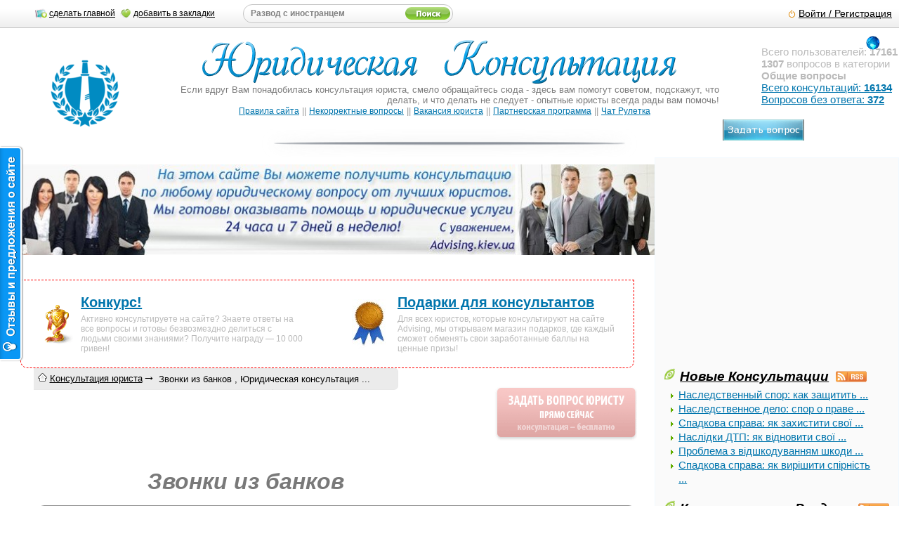

--- FILE ---
content_type: text/html; charset=windows-1251
request_url: https://advising.kiev.ua/new-questions/zvonki-iz-bankov-63022.html
body_size: 23463
content:
  <!DOCTYPE xHTML>
<html lang="ru-UA">
<head>
<meta http-equiv="content-type" content="text/html; charset=windows-1251" />
<meta name=viewport content="width=device-width" />
<title>Звонки из банков , Юридическая консультация , Общие вопросы</title>
<meta name="keywords" content="Звонки, банков, Юридическая, консультация, Общие, вопросы" />
<meta name="description" content="Добрый день ,не являюсь заемщиком в каком либо банке ,но мне названивают то колекторы то банки, Купил ..." />
<meta name="yandex-verification" content="78321405170df6eb" />
<meta name="google-site-verification" content="R4cw8xmiji3KEkrcEVP-siWjVqMt-ZtvIX7aE3XBq2k" />
<meta name="author" content="Светлана Вакарчук" />
<meta name="copyright" content="advising.kiev.ua" />
<meta name="verify-reformal" content="912b92ae7dbedd0344a6580a" />
<link rel="canonical" href="https://advising.kiev.ua/new-questions/zvonki-iz-bankov-63022.html" />
<link href="/rss/questions.xml" type="application/rss+xml" rel="alternate" title="Новые Юридические Консультации" />
<link href="//advising.kiev.ua/rss/news.xml" type="application/rss+xml" rel="alternate" title="Юридические новости" />
<link href="/rss/need-advise.xml" type="application/rss+xml" rel="alternate" title="Не отвеченные вопросы" />
<link href="//advising.kiev.ua/rss/law-news.xml" type="application/rss+xml" rel="alternate" title="Новости Законодательства" />
<link rel="shortcut icon" href="/favicon.ico" />
<link rel="apple-touch-icon" href="/img/logo/apple-touch-icon.png" />
<link rel="apple-touch-icon" sizes="57x57" href="/img/logo/57x57.png" />
<link rel="apple-touch-icon" sizes="60x60" href="/img/logo/60x60.png" />
<link rel="apple-touch-icon" sizes="72x72" href="/img/logo/72x72.png" />
<link rel="apple-touch-icon" sizes="76x76" href="/img/logo/76x76.png" />
<link rel="apple-touch-icon" sizes="114x114" href="/img/logo/114x114.png" />
<link rel="apple-touch-icon" sizes="120x120" href="/img/logo/120x120.png" />
<link rel="apple-touch-icon" sizes="144x144" href="/img/logo/144x144.png" />
<link rel="apple-touch-icon" sizes="152x152" href="/img/logo/152x152.png" />
<link rel="apple-touch-icon" sizes="192x192" href="/img/logo/192x192.png" />
<link rel="apple-touch-icon" sizes="512x512" href="/img/logo/512x512.png" />
<link rel="manifest" href="/manifest.json" />
<style>body, html{margin:0px;padding:0px;font:1em Palatino Linotype, Helvetica, sans-serif;color:#252525;}
body {padding:20px 0 0 0;overflow:auto;cursor:default;}
#body{margin:0 auto;overflow:auto;}
*:focus{outline: none;}
.grbi{border: 0.1px #f1f9ff solid;width: 100%; float: left; padding:2.1%;line-height:13px;background:url(//static.advising.kiev.ua/theme/thesite/grey-vert.png) 0% 100% repeat-x;}
.grbi:hover{background:#f2ffe8 url(//static.advising.kiev.ua/theme/thesite/grey-vert.png) 0% 100% repeat-x;}
#vk_comments,
#vk_comments iframe {width: 100% !important;max-width: 450px;float: right;}
input{outline:0px;}
a{color:#0075AD;}
a:hover{text-decoration:none;color:#62ad00;}
.dashed a, a.dashed{text-decoration:none;border:1px #0075AD dashed;border-top-style:none;border-left-style:none;border-right-style:none;color:#0075AD;}
.imnorm img{max-width: none;}
.zaglit{border: 1px grey solid;border-bottom-style: none;background: #3B5998;height: 32px;color: #fff;font-weight: bold;font-size: 110%;line-height: 32px;}
.vopfot { display: block;font-size: 90%;text-indent: 25px;white-space: normal; margin: 20px 20px 0 0;background-color: #fafafa;padding: 20px;}
.mp-h3{margin:0 auto;text-align:center;border:1px grey solid;border-bottom-style:none;background:#3B5998;height:32px;color:#fff;font-weight:bold;font-size:110%;line-height:32px;}
.mp-h3 a{color:#fff;text-decoration:none;}
.mp-h3 span{font-size:77%;font-weight:normal;}
.mp-h3 span a{text-decoration:underline;}
.mp-h3 span a:hover{text-decoration:none;}
.mp-h3-lit{width:260px;margin:0 auto;}
.mp-h3-2{margin:0 auto;text-align:center;border:1px grey solid;border-bottom-style:none;background:#3B5998;height:32px;color:#fff;font-weight:bold;font-size:110%;line-height:32px;}
.mp-h3-2 a{color:#fff;text-decoration:none;}
.mp-h3-2 span{font-size:77%;font-weight:normal;}
.mp-h3-2 span a{text-decoration:underline;}
.mp-h3-2 span a:hover{text-decoration:none;}
.mp-h3-2-lit{width:260px;margin:0 auto;}
#content .mp-h3-lit{width:560px;margin:0 auto;}
.no-list0 img, .no-list img, .width600 img{float:left;margin:3px 5px;padding:3px 5px;border-radius: 20%;border: 1px solid #eceff3;padding: 0.3125em;overflow: hidden;}
.hidden_form{display:none;}
.login-area{margin:0;text-align:right;padding-right:60px;}
#toolBar .item {font-size:90%;}
#toolBar{height: 39px;background: #EEE url(//static.advising.kiev.ua/theme/thesite/toolBar-bg.png);border-bottom: 1px solid #C5C5C5;position: fixed;top: 0;left: 0;width: 100%;font-size:95%;color: black;line-height: 39px;z-index: 9900;overflow:hidden;}
#toolBar hr {width:100%;}
#toolBar a {color:#000; font-size:70%}
#toolBar a.button {color:#000; font-size:90% line-height:20px; padding:5px 10px 5px 10px; margin:2px; background:#f5f5f5; border:1px solid #c5c5c5; border-radius:5px; -moz-border-radius: 5px;-khtml-border-radius: 5px;-webkit-border-radius: 5px; color:#000 !important; font-weight:bold; text-decoration:none;}
#toolBar .item {height:39px; float:left;}
#toolBar .roundyInput {border:1px #c5c5c5 solid; background:none; border-radius:15px; -moz-border-radius: 15px;-khtml-border-radius: 15px;-webkit-border-radius: 15px; height:25px; margin:6px; float:left;}
#toolBar .roundyInput input[type=text],#toolBar .roundyInput input[type=password] {border:none; margin:0; padding:0; background:none; font-size:9px; line-height:25px; padding:0 10px 0 10px;height:25px;}
#toolBar #searchbox input[type=text]{font-weight:bold;color:grey;}
#toolBar #searchbox input[type=image]{padding:0 3px 0 3px;}
#toolBar #username {font-size:13px; color:#77ba32;}
#toolBar .logoff {background:url("//static.advising.kiev.ua/theme/thesite/toolBar-logoff.png") no-repeat left; padding:0 0 0 15px;}
.w990 {width:100%; margin:0 auto 0 auto;}
.bar_addfav a{padding-left:20px;}
.bar_addfav{display:block;width:120px;white-space:nowrap;}
.left{float:left;}
.inp01{padding:3px 0 0 2px;line-height:normal;}
.auth-area{width:98%;height:100%;margin:0 auto;display:none;position:fixed;top:200px;left:400px;}
.auth-area-top{width:98%;height:19px;background:url(//static.advising.kiev.ua/theme/thesite/window-400-top.png) 0% 0% no-repeat;}
.auth-area-bottom{width:98%;height:19px;background:url(//static.advising.kiev.ua/theme/thesite/window-400-bottom.png) 0% 0% no-repeat;}
.auth-area-content{width:98%;background:url(//static.advising.kiev.ua/theme/thesite/window-400.png) 0% 0% repeat-y;padding:0px 10px;line-height:100%;}
.bread_h2 {float: left;font-size:13px;color:#000;}
#bread_wrap a{color:#000;}
#bread_wrap a:hover{text-decoration:none;}
#bread_wrap {max-width:630px;float:left; background:url(//static.advising.kiev.ua/theme/thesite/bread_wrap.png) no-repeat top right;position:relative;z-index:0;font-size:13px;white-space:nowrap;overflow:hidden;padding:4px 0px;}
.breadcrumb {float:left;margin-top:-4px;padding:7px 0px 5px 0px;}
.breadcrumb a {text-decoration:underline;}
.bread_h2 b{font-weight:bold;color:#6f6f6f;}
.bread_h2 #uid{font-size:10px;font-weight:bold;color:#6f6f6f;}
.bread_h2 span{font-weight:normal;font-size:18px;color:#000;}
.no-ans{background:url(//static.advising.kiev.ua/theme/thesite/topics-0.png) 0% 0% no-repeat;}
.all-news-m{margin:0px 0px 15px 0px;}
.all-ans,.no-ans,.top-cons,.all-news,.top-cons-1,.cat-all{padding-left:22px;height:16px;margin:0px;}
.all-ans{background:url(//static.advising.kiev.ua/theme/thesite/prosmotrennye-otvety.png) 0% 0% no-repeat;}
.all-news{background:url(//static.advising.kiev.ua/theme/thesite/topics-26.png) 0% 0% no-repeat;margin-bottom:15px;}
.grey{color:#bababa;font-size:95%;}
.grey2{font-size:95%;line-height:140%;}
hr {color: #f2f2f2; /*жЅ†пЈµ IE */background-color:#f2f2f2; /*жЅ†пЈµ Firefox, Opera, Safari*/border:0px none;height:1px; /* жЃ№иЂ¦ињћ 1px IE, Firefox, Opera, Safari */clear:both; /* жЅ†пЈµ й“џжЎ‰ињїпїЅ, зѕји…“ иќ€пїЅ жЎЋејЄ й•±иЂ пїЅ float е’«е±ђе±™ињћ */}
.dashed a:hover, a.dashed:hover{border:1px #fff dashed;border-top-style:none;border-left-style:none;border-right-style:none;color:#62ad00;}
.normal{white-space:normal;}
.qwecl {opacity:0.5;padding-right:2%;filter:alpha(opacity=50);}
.qwecl:hover {-moz-transition: all 0.4s; -webkit-transition: all 0.4s;  -ms-transition: all 0.4s;  -o-transition: all 0.4s;  transition: all 0.4s; opacity:1;filter:alpha(opacity=100);}
.grey1{color:#777777;}
.txt{font-size:95%;}
img.flt-n-l,img.flt-n-r{background:#fff;margin:5px;padding:5px;border:1px solid #999;}
img.flt-n-0{margin:30px 5px;padding:5px;float:left;}
img.flt-n-l{float:left;}
img.flt-n-r{float:right;}
.content p {padding:10px; text-indent: 25px;cursor:default;}
#footer{clear:both;color:#000;background:url(//static.advising.kiev.ua/theme/thesite/bottom_v.jpg) 0% 0% repeat-x;}
#footer .content-1{padding:25px 20px 10px; margin:2%;}
.pad-30{padding-top:30px;}
#footer h1{font-size:1.2em;font-weight:normal;line-height:15px;margin-bottom:5px;}
#advanced ul{list-style:none;margin:0;padding:0;}
#advanced {position:fixed;z-index:9999;right:-172px;top:40px;line-height:18px;background:#181818;padding:20px 16px 20px 18px;width:135px;font-size:11px;font-family:Tahoma, Geneva, sans-serif;color:#dfdfdf;-webkit-border-radius: 0px 0 0 6px;-moz-border-radius: 0px 0 0 6px;border-radius: 0px 0 0 6px;}
#advanced span.trigger {display:block;position:absolute;left:-81px;top:20px;margin-top:-25px;width:81px;height:52px;cursor:pointer;text-align:center;background:url(//static.advising.kiev.ua/img/globus-l.png) no-repeat 50% 50%;}
#advanced span.trigger strong {display:block; padding:4px 0 0 0;}
#advanced ul li {padding:0 0 0 13px;font-size:12px;white-space:nowrap;}
#advanced ul li.trigger_adv {padding:0 0 0 0;}
#advanced ul li.trigger_adv > span {background:#636363;border-radius:3px;-moz-border-radius:3px;-webkit-border-radius:3px;padding:0 20px 0 12px;color:#dfdfdf;font-weight:bold;display:inline-block;}	
#advanced ul li a {color:#4393d0;text-decoration:none;}
#advanced ul li a:hover {text-decoration:underline;}
#advanced ul ul {margin-left:13px;}
#advanced ul ul li {font-size:11px;background:url(//static.advising.kiev.ua/theme/thesite/panel-arrow1.gif) no-repeat 0 7px;}
#advanced ul ul a {text-transform:capitalize;color:#dfdfdf;}
#advanced ul ul ul {margin-left:8px;}
#advanced ul ul ul li {background:none;}
#advanced ul ul ul li a {color:#939393;}
.cup_top_item{position:relative;top:108px;left:74px;margin-top:-32px;}
.cup_top_item_w{position:relative;top:48px;left:-25px;}
.cup_top_item_m{position:relative;top:45px;left:-20px;}
.cup_top_item_m2{position:relative;top:45px;left:-10px;}
.tconsult{position:absolute!important;margin:-30px 30px 0!important;padding:0px!important;border:0px!important;cursor:pointer;}
.tconsult-top{margin:0!important;padding:0px!important;border:0px!important;background:none!important;}
.gr-bg{background:url(//static.advising.kiev.ua/theme/thesite/grey-vert1.png) 0% 100% repeat-x;}
.gr-bg select{width:200px!important;color:#000;font-size:90%;font-weight:bold;height:20px!important;margin-top:5px;}
.height-li-10{margin-top:10px;}
.height-li-10 li{line-height:20px;}
address{text-indent:-5000px;}
#add-q-grey-top{z-index:2000;text-align:center;position:absolute;}
.blstw{margin: 0 auto;font-size:95%;line-height:140%;}
.news-style-img-v{height:42px;width:42px;overflow:hidden;float:left;border:1px #999 solid;margin:5px;padding:2px;background:#fff;}
.news-style-img-v div{width:100%;height:100%;}
.clb0{clear:both;float:none;}
h3, h3 a{color:#000;font-size:110%;font-weight:bold;}
.t10{margin-top:20px;}
.stbl{line-height: 20px;}
.stbl ul{margin: 0px;padding:5px 20px 0px;list-style: outside url(//static.advising.kiev.ua/theme/thesite/ul-li.png);}
.a-norm a,.a-norm{text-decoration:none;color:#BABABA!important;}
.complaint{text-align:right;font-size:70%;color:grey;}
.complaint a{color:grey;}
.complaint a:hover{color:#000;}
.all-prizes img{max-width:140px!important;}
.podarki_yuristam{cursor:pointer;}
.no-ans{margin: 0px 0px 15px 0px;}
.action-for-lawyers td.congratulations{background:url(//static.advising.kiev.ua/img/congratulations.jpg) 0 50% no-repeat;}
.es-s-wrapper:before {background: url("//static.advising.kiev.ua/img/s_shadow.png") no-repeat 0% 0%;display:block;height: 11px;overflow: hidden;content: '';}
.info_block, .info_block-l{padding:5px;text-indent:25px;background-color:#EEE;border:1px solid #999;font-size:105%;font-weight: normal;letter-spacing:0px;margin-left:auto;margin-right:auto;margin-top:15px;overflow:hidden;}
.info_block-l{background-color:#f9f9f9;border:1px dashed #999;}
#asc_form textarea,#asc_form .itm-500,.textarea-500, #comment_form textarea{color:#000;font-size:125%;font-weight:bold;height:200px;}
.it-size{outline:0px;font-size:15px;font-weight:bold;}
.button input{font-size:110%;padding:10px;cursor:pointer;}
.button input:hover{background-color:#cfecc4;}



@media only screen and (min-width: 320px) {
.voppred{text-indent: 25px;white-space: normal;background-color: #fafafa;padding: 20px;border: 1px grey solid;}
#asc_form textarea,#asc_form .itm-500,.textarea-500, #comment_form textarea{width:340px!important;color:#000;font-size:125%;font-weight:bold;height:200px;}
.it-size{outline:0px;width:340px!important;font-size:15px;font-weight:bold;}
#reformal_tab img{display:none;padding: 0px;}
#reformal_tab{display:none;padding: 0px;}
.button input{width: 340px!important;}
.indent,.right,.right-1,.plogo,.action,.reformal,.indentvk,.recl_googl,.botsochia,.bar_addfav,.greenM,.last-text,.logo_img{display:none;}
}

@media only screen and (min-width: 768px) {
.botsochia{display:block;}
#asc_button{text-align:right;}
.logo_img{display:block;padding:2px;border:0px;float:left;}
.close-window{text-align:right;}
.close-window a{background:url(//static.advising.kiev.ua/theme/thesite/get-close.gif) 100% 0% no-repeat;padding-right:20px;}
.blstw{width:70%;}
h3, h3 a{white-space:nowrap;}
.bread_h2 {padding: 0px 40px 6px 6px;}
.breadcrumbs-line{padding:10px 20px 0px 10px;}
.bread_h2 #uid{font-size:13px;}
#bread_wrap {margin-top:-10px;margin-left: 3%;}
.auth-area{width:400px;height:300px;margin:0 auto;display:none;position:fixed;top:200px;left:400px;}
.auth-area-top{width:400px;height:19px;background:url(//static.advising.kiev.ua/theme/thesite/window-400-top.png) 0% 0% no-repeat;}
.auth-area-bottom{width:400px;height:19px;background:url(//static.advising.kiev.ua/theme/thesite/window-400-bottom.png) 0% 0% no-repeat;}
.auth-area-content{width:380px;background:url(//static.advising.kiev.ua/theme/thesite/window-400.png) 0% 0% repeat-y;padding:0px 10px;line-height:100%;}
.bnews{width: 43%!important;float: left;padding: 3%;margin: 2px;}
.nquast{width: 90%!important;float: left;padding: 1px;margin: 2px;}
.w990 {padding-left:50px;}
#toolBar{white-space:nowrap;}
#toolBar #searchbox input[type=text]{width:225px;}
#toolBar a {font-size:90%}
.sstr{width:435px;}
#toolBar .roundyInput input[type=text],#toolBar .roundyInput input[type=password] {font-size:12px;}
#toolBar #searchbox input[type=text]{font-weight:bold;color:grey;}
img{max-width: 92%;border:0px;}
.grbi{width: 45.5%;}
.info_block, .info_block-l{width:75%;}
.action{display:block;margin:auto;font-size:12px;text-align:left;overflow:hidden;color:#BABABA;border:1px red dashed;border-radius:10px;border-top-left-radius:0px;border-top-right-radius:0px;padding: 20px;}
.action-cong{float:right;background:url(/img/prize-shop-for-lawyers-logo.jpg) 0 50% no-repeat;padding-left: 65px!important;}
.action-law{float:left;background:url(/img/nr_cup_64x64.gif) 0 50% no-repeat;padding-left:65px!important;}
.action h5{font-size:20px;margin:0px 0 5px 0;}
.action-law,.action-cong{width:38%;} 
.plogo {display:block;margin-bottom:25px;overflow:hidden;text-align:center;}
.last-text{display:block;}
.imotjust{padding-right:150px;min-height:150px;background:url(//static.advising.kiev.ua/theme/thesite/quastion-man-pic-4.jpg) right 50% no-repeat;margin-top:15px;}
.imotansw {padding-right:150px;min-height:225px;background:url(//static.advising.kiev.ua/theme/thesite/femjust.png) right 50% no-repeat;margin-top:15px;img src="//static.advising.kiev.ua/img/femjust.png" style="margin-right:10px; border:0px; background-color:#f9f9f9;}
}

@media only screen and (min-width: 992px) {
.right-1{width:20%;float:right;overflow:hidden;display:block;}
.width600{width:65%;margin:0 auto;}
.width600-1{width:65%;font-style:italic;}
.mp-h3{width:100%;}
.mp-h3-2{width:65%;}
.content{margin-right:24%;}
.voppred{display:block;font-size: 90%;text-indent: 25px;white-space: normal;width: 245px;float: right;margin: 20px 20px 0 0;background-color: #fafafa;padding: 20px;}
.right{display:block;width:280px;float:right;text-indent:0px;background: #fafafa; border: 0.1px #f1f9ff solid;padding: 1%;}
.info_block, .info_block-l{width:90%;}
.indent{display:block;}
.action{width:65%;}
.bar_addfav{display:block;}
.recl_googl{display:block;}
.indent_QU{float:left;width:24%;}
.indent_NE{float:right;width:24%;padding-right:10px;}
.indent_ZN{float:right;width:24%;padding-right:10px;}
.indentvk{display:block;}
.indentvk{padding-left: 3%;float: left;}
.indent_QUvk{padding-right:1%;float:left;}
.indent_NEvk{float:right;padding-right:1%;}
.indent_ZNvk{float: right;padding-right:2%;}
.bnews{padding: 1px;}
.grbi{padding:10px;}
}

@media (min-width: 1025px) {
.content{margin-right:24%;padding-left: 2%;padding-right: 2%;}
.statistics{text-align:left;margin-left:60px;}
.logo_img{padding:10px 45px 0px;}
img{max-width: 100%;border:0px;}
}

@media (min-width:1280px){
.right{width:25%;}
.reformal{display:block;}
#reformal_tab img{display:block;}
#reformal_tab{display:block;}
.info_block, .info_block-l{padding:10px;}
#asc_form textarea,#asc_form .itm-500,.textarea-500, #comment_form textarea{width:500px!important;}
.it-size{outline:0px;width:500px!important;}
.button input{width: 500px!important;}
.bnews{width: 31% !important;float: left;padding: 1px;margin: 2px;}
.nquast{width: 31% !important;float: left;padding: 1px;margin: 2px;}
}
@media only screen and (min-width: 1366px) {.grbi{padding: 13px;}}
@media only screen and (min-width: 1382px) {
#body{min-width:1100px!important;}
.grbi{padding:2.1%;}
}

#header{clear:both;overflow:hidden;height:164px;}
#header-crown{clear:both;height:40px;background:url(//static.advising.kiev.ua/theme/thesite/header.png) 50% 50% no-repeat;}
.content-1{}
.info_block .left, .info_block-l .left{float:left;clear:left;}
.info_block .main_area, .info_block-l .main_area{min-height:100px;}
.info_block img, .info_block-l img{background:#fff;margin:5px;padding:5px;border:1px solid #999;}
.content h1,.content h2,.content h4{margin:20px 10px 0px 0px;font-style:italic;color: #797979;text-stroke: .7px rgba(255, 255, 255, .20);text-shadow: 0px 1px 0px rgb(255, 255, 255), 0px 2px 0px rgba(9, 9, 9, 0.28), 0px 4px 2px #d2d2d2 letter-spacing:1px; line-height:120%;}
.content h2{font-size:165%; padding-left: 20%;}
.content h1{padding-left: 20%; padding-top: 2%;}
.content h4{font-size:135%;}
.content h1+p:first-letter,.content h2+p:first-letter {color: #0075AD;font-style:italic;float:left;padding:5px;margin:-8px 4px 0;font-size:300%;line-height:1em;text-shadow: 0px 1px 0px #000, 0px 2px 0px #989898, 0px 4px 2px #d2d2d2;}	
.main{clear:both;}
h2,h3,h4{font-style:italic;}
#header .a-header{text-decoration:none;}
#header .a-header b{font:70px/1.2em BlackJack, Arial, Helvetica, sans-serif;color:#fff;text-decoration:none;letter-spacing:-2px;word-spacing:16px;}
.content-1 div{font-size:13px;color:#7b7b7b;text-align:right;padding:0px;}
.padding{padding:10px 20px 10px;}
.padding-1{padding:13px;}
.center{text-align:center;padding-top:30px;}
.clear{clear:both;}
.central_block{text-indent:0px;width:310px;margin:0 auto;}
.central_block li{white-space:nowrap;}
#reg_form{text-indent:0px;width:210px;margin:0 auto;white-space:nowrap;}
#reg_form input, #asc_form textarea{outline:0px;}
#asc_form, #comment_form{text-indent:0px;margin:0 auto;}
#asc_form .itm-500, #comment_form .itm-500{height:20px;font-size:90%;font-weight:bold;}
#reg_form textarea{width:200px!important;color:#000;font-size:12px;font-weight:bold;height:100px;}
#asc_form select, #comment_form select{font-size:12px;height:20px;}
.lit-size{outline:0px;width:30px!important;font-size:15px;font-weight:bold;}
.lit1-size{outline:0px;width:80px!important;font-size:15px;font-weight:bold;}
img.help-mark{width:15px;height:15px;cursor:pointer;margin:0px;padding:0px;border:0px;background:none;padding-left:5px;}
.star-rate,.star-rate-1{background:url(//static.advising.kiev.ua/theme/thesite/star0.png) 0% 0% repeat-x;width:125px;height:27px;margin-left:30px;}
.star-rate-1{background:url(//static.advising.kiev.ua/theme/thesite/star.png) 0% 0% repeat-x;height:27px;margin-left:0px;}
p#vtip {display:none;position:absolute;padding: 10px;left:5px;font-size:0.8em;background-color:white;border:1px solid #a6c9e2; -moz-border-radius:5px; -webkit-border-radius:5px;z-index:9999}
p#vtip #vtipArrow{position:absolute;top:-10px;left:5px}
.paginator a, .paginator span{font-size:11px;padding:3px;border:1px solid #999;color:#000;background-color:#eee;text-decoration:none;font-weight:bold;cursor:pointer;}
.paginator a:hover, .paginator span:hover{padding:3px;border:1px solid #000;color:#fff;background-color:#000;text-decoration:none;font-weight:bold;}
.paginator span{background-color:#beff6a;}
.indent{text-indent:0px;}
.indent20{text-indent:10px;}
.voiting{text-indent:0px;text-align:center;cursor:default;margin-left:20px;margin-top:30px;width:32px;}
.voite-val{font-size:1.7em;color:#a7a7a7;padding:10px 0px 10px 0px ;}
#voite-up,#voite-down{cursor:pointer;}
#voite-up{background:url(//static.advising.kiev.ua/theme/voite/voite-plus-a.png) 0% 100% no-repeat;height:18px;width:32px;margin:0 auto;}
#voite-up:hover{background:url(//static.advising.kiev.ua/theme/voite/voite-plus-a.png) 0% 0% no-repeat;}
#voite-down{background:url(//static.advising.kiev.ua/theme/voite/voite-minus-a.png) 0% 100% no-repeat;height:18px;width:32px;margin:0 auto;}
#voite-down:hover{background:url(//static.advising.kiev.ua/theme/voite/voite-minus-a.png) 0% 0% no-repeat;}
.big_bottom{width:50%;float:left;}
.big_bottom h3{margin-top:0px;}
.margin300{width:300px;margin:0 auto;}
.margin-left-300{margin-left:300px;}
.no-list0{list-style:none;margin:0px;padding:0px;}
.no-list{list-style:none;margin:0px;padding:0px;clear:both;}
.no-list li{clear:both;}
.searched{list-style: outside url(//static.advising.kiev.ua/theme/thesite/UlBullet.gif);margin:0px;overflow:hidden;}
.searched_g , .searched_y{height:20px;overflow:hidden;}
.searched_g a, .searched_g span{background:url(//static.advising.kiev.ua/theme/thesite/google_i.jpg) 0% 0% no-repeat;padding-left:20px;}
.searched_y a, .searched_y span{background:url(//static.advising.kiev.ua/theme/thesite/yandex_i.ico) 0% 0% no-repeat;padding-left:20px;}
h3 a img{padding:0px;margin:0px;border:0px;}
.italic{font-style:italic;}
.width400{width:85%;margin:0 auto;}
.width800{width:90%;margin:0 auto;}
.width-100{margin:0 auto;}
.margin100{width:98%;margin:0 auto;}
.margin-left-50{margin-left:51%;}
.align-right{text-align:right;}
.tabl td,.tabl-1 td{width:50%;vertical-align:top;}
.tabl-1 td{width:297px!important;}
.facebook_block{border:none;overflow:hidden;width:95%;height:800px;margin:0 auto;display:block;}
.margin-5{margin-right:12px;font-weight:bold;}
h3 a img{margin:0px 0px -2px 0px;padding:0px 5px 0px;}
#content h3 a img{margin:1px 0px 0px 0px;padding:0px 5px 0px 0px;}
.txt ul{padding-left:1px;}
.vevent clb0 ul{padding-left:10%;list-style:none;}
.dashed li img,.bi img{background:#fff;margin:0px 5px;padding:5px;border:1px solid #999;}
.dashed li img{margin:3px 5px;}
.empty{height:20px;}
.margin-12{margin:5px 10px;font-size:70%;}
.info_block h3 a{color:#0075AD;font-size:110%;font-weight:bold;white-space:nowrap;}
.black{color:#000;}
.top-cons{background:url(//static.advising.kiev.ua/theme/thesite/topics-3.png) 0% 0% no-repeat;}
.top-cons-1{background:url(//static.advising.kiev.ua/theme/thesite/topics-3.png) 0% 0% no-repeat;margin-bottom:15px;}
.top-cons-1 span{font-size:70%;font-weight:200;}
.top-cons-1 span a{font-weight:200;}
ul{margin:0px;padding:17px 20px 0px;list-style:outside url(//static.advising.kiev.ua/theme/thesite/ul-li.png);}
ol{list-style:outside url(//static.advising.kiev.ua/theme/thesite/UlBullet.gif);}
.big-ln{line-height:20px;}
.big-ln li{}
.cat-all{background:url(//static.advising.kiev.ua/theme/thesite/topics-7.png) 0% 0% no-repeat;margin:0px 0px 15px 0px;}
.searched-all{background:url(//static.advising.kiev.ua/theme/thesite/topics-10.png) 0% 0% no-repeat;margin:0px 0px 15px 0px;padding-left:20px;height:16px;}
.cons-h3{margin-bottom:-5px;}
.block-1{float:left;width:40%;font-style:italic;}
.block-2{float:right;width:60%;font-style:italic;}
.margin-200{margin-left:100px;}
.greenM{display:block;height:77px;width:52px;margin:20px 10px 0px;background:url(//static.advising.kiev.ua/theme/thesite/greenMedal.png) 0% 0% no-repeat;color:#fff;font-weight:bold;}
.sstr{margin:0px 50px 0px;}
.prevw0,.prevw1{width:1px;height:1px;background:url(//static.advising.kiev.ua/theme/thesite/window-400.png) 0% 0% repeat-y;}
.prevw1{background:url(//static.advising.kiev.ua/theme/thesite/window-400-top.png) 0% 0% repeat-y;}
.auth-window-content .empty{height:10px;}
.search-c{width:100%;margin:0 auto;height:145px;background:url(//static.advising.kiev.ua/theme/thesite/search-fon.gif) 50% 50% no-repeat;text-align:center;}
.search-c input[type=text]{width:60%;height:34px;float:left;outline:0px;color:grey;font-size:22px;margin-left:20px;}
.search-c input[type=image]{width:102px;height:34px;background:url(//static.advising.kiev.ua/theme/thesite/search-form-button.png) 0% 0% no-repeat;}
.search-c input[type=image]:hover{background:url(//static.advising.kiev.ua/theme/thesite/search-form-button.png) 0% 100% no-repeat;}
.empty-3{height:50px;}
.empty-7{height:60px;}
.rand-question{text-align:right;padding-right:20px;padding-top:10px;}
.rand-question a{background:url(//static.advising.kiev.ua/theme/thesite/search-sluchainiy-quest.gif) 0% 0% no-repeat;padding-left:23px;color:#fff;}
.rand-question a:hover{color:#000;}
.inl0{line-height:normal;}
.lnh1 li{line-height:27px;}
.greenM div{padding:8px 0px;font-size:150%;margin:-4px;}
.width-260{width:260px;height: 200px;margin:0 auto;}
#content .width-260{width:560px;margin:0 auto;}

.sel_reg_itm{width:350px!important;color:#000;font-size:100%;font-weight:bold;height:20px!important;margin-top:5px;}
.onwin-select{width:130px!important;color:#000;font-size:100%;font-weight:bold;height:20px!important;margin-top:5px;}
.bottom-links{margin:0 auto;margin-bottom:10px;}
.cat-td-content{padding-bottom:30px;background:url(//static.advising.kiev.ua/theme/thesite/grey-vert1.png) 0% 100% repeat-x;}
.cat-td-content:hover{background:url(//static.advising.kiev.ua/theme/thesite/grey-vert1.png) 0% 100% repeat-x;cursor:pointer;}
.tr_o:hover,.tr_t:hover{background:#e7f0ff;}
.tr_t{background:#f6f9ff;}
.tr_o{background:#e8e8e8;}
#add_bookmarks{background:url(//static.advising.kiev.ua/theme/thesite/toolBar-btn-fav.png) 0% 0% no-repeat;}
#make_home{background:url(//static.advising.kiev.ua/theme/thesite/toolBar-btn-home.png) 0% 0% no-repeat;}
.counter-area div{padding:30px 10px;line-height:50px;text-align:center;}
#pageTop .allUsers {margin-top:27px;}
.stylish{background-color: #eee; color: #000;padding: 2px 5px;display: inline-block;margin: 5px 0 0 7px;border-radius: 3px;border: 1px solid #C0C0C0;}</style>
<!--[if IE]><link href="//static.advising.kiev.ua/theme/thesite/ie-style.css" rel="stylesheet" type="text/css" /><![endif]-->
<script>var _u=/\/\/webvisor\.com/ig;if((self.parent&&!(self.parent===self))&&(self.parent.frames.length!=0)&&!(_u.test(self.parent.location))){self.parent.location=document.location}</script>
<script async src="//pagead2.googlesyndication.com/pagead/js/adsbygoogle.js"></script>
<script src="//ajax.googleapis.com/ajax/libs/jquery/1.4.2/jquery.min.js" type="text/javascript"></script>
</head>
<body>
<div id="body" style="overflow-x:hidden;">
<!--<div id="vk_api_transport"></div>-->
<noindex><noscript>
<br /><br /><center><font size='6' color='red' class='res'><b>У Вас выключен Javascript и поэтому многие функции сайта юридических консультаций будут недоступны!</b></font></center>
</noscript></noindex>
<div id="header">
<div class="right-1 center pad-30">
<p class="statistics grey indent">Всего пользователей: <b>17161</b><br /><b>1307</b> вопросов в категории <b>Общие вопросы</b><br /><a href="/questions/">Всего консультаций: <b>16134</b></a><br /><a href="/questions/need-advise/">Вопросов без ответа: <b>372</b></a><br /></p>
<div id="add-q-grey-top"><a href="/questions/add/"><img src="//static.advising.kiev.ua/theme/thesite/add_question.gif" alt="Задать вопрос юристу" title="Задать вопрос юристу" class="vtip" /></a></div>
</div>
<div class="content-1 center"><img src="/img/logo/152x152.png" title="advising.kiev.ua" alt="advising.kiev.ua" class="logo_img" /><a href="//advising.kiev.ua" class="a-header"><b>Юридическая Консультация</b></a><div>Если вдруг Вам понадобилась консультация юриста, смело обращайтесь сюда - здесь вам помогут советом, подскажут, что делать, и что делать не следует - опытные юристы всегда рады вам помочь! <center><a href="//advising.kiev.ua/how-to-get-legal-advice-online.html"><span style="font-size:12px;">Правила сайта</span></a> <font color="#999999">||</font> <a href="//advising.kiev.ua/incorrect-questions-lawyers.html"><span style="font-size:12px;">Некорректные вопросы</span></a> <font color="#999999">||</font> <a href="//advising.kiev.ua/lawyer-vacancy-for-all.html"><span style="font-size:12px;">Вакансия юриста</span></a> <font color="#999999">||</font> <a href="//advising.kiev.ua/legal-sell-juridical-partner-program.html"><span style="font-size:12px;">Партнерская программа</span></a> <font color="#999999">||</font> <a href="//randdiva.com/ru/" target="_blank"><span style="font-size:12px;">Чат Рулетка</span></a></center></div></div></div>
<div id="header-crown"></div>
<div class="right">
<div class="recl_googl"><br />
<noindex>
<ins class="adsbygoogle"
    style="display:inline-block;width:300px;height:250px"
    data-ad-client="ca-pub-7930888399664546"
    data-ad-slot="8864548651"></ins>
</noindex>
</div>
<br />
<div><h3 class="cons-h3 all-ans"><a href="/new-questions/">Новые Консультации</a> <a href="/rss/questions.xml"><img src="/static/theme/thesite/rss.png" alt="Последние консультации RSS" title="Последние консультации RSS" class="vtip" /></a></h3><ul class="big-ln grey"><li><a href="//pensionnye-voprosy.advising.kiev.ua/new-questions/nasledstvennyy-spor-kak-zashchitit-svoi-prava-101192.html" class="vtip" title="Наследственный спор: как защитить свои права?">Наследственный спор: как защитить ...</a></li><li><a href="//administrativnoe-pravo.advising.kiev.ua/new-questions/nasledstvennoe-delo-spor-o-prave-na-dolyu-v-dome-trebuetsya-konsultatsiya-advokata-v-guta-101161.html" class="vtip" title="Наследственное дело: спор о праве на долю в доме. Требуется консультация адвоката в Гута">Наследственное дело: спор о праве ...</a></li><li><a href="//zhilischnoe-pravo.advising.kiev.ua/new-questions/spadkova-sprava-yak-zakhistiti-svo-prava-na-spadshchinu-v-gorodnits-101094.html" class="vtip" title="Спадкова справа: як захистити свої права на спадщину в Городниці">Спадкова справа: як захистити свої ...</a></li><li><a href="//pensionnye-voprosy.advising.kiev.ua/new-questions/nasldki-dtp-yak-vdnoviti-svo-prava-101069.html" class="vtip" title="Наслідки ДТП: як відновити свої права?">Наслідки ДТП: як відновити свої ...</a></li><li><a href="//prava-potrebitelyei.advising.kiev.ua/new-questions/problema-z-vdshkoduvannyam-shkodi-vnasldok-dorozhno-transportno-prigodi-101060.html" class="vtip" title="Проблема з відшкодуванням шкоди внаслідок дорожньо-транспортної пригоди">Проблема з відшкодуванням шкоди ...</a></li><li><a href="//brachnoe-i-semyeinoe-pravo.advising.kiev.ua/new-questions/spadkova-sprava-yak-virshiti-sprnst-shchodo-rozpodlu-spadshchini-v-onok-101024.html" class="vtip" title="Спадкова справа: як вирішити спірність щодо розподілу спадщини в Онок">Спадкова справа: як вирішити спірність ...</a></li></ul><div class="empty"></div></div><div><h3 class="cons-h3 all-ans"><a href="/new-questions/">Консультации в Разделе</a> <a href="/rss/questions.xml"><img src="/static/theme/thesite/rss.png" alt="Последние Консультации в Разделе RSS" title="Последние Консультации в Разделе RSS" class="vtip" /></a></h3><ul class="big-ln grey"><li><a href="/new-questions/mozhno-li-poluchit-kvartiru-v-nasledstvo-bez-kupchei-101329.html" class="vtip" title="Можно ли получить квартиру в наследство без купчей?">Можно ли получить квартиру в наследство ...</a></li><li><a href="/new-questions/kak-otozvat-isk-upravlyayushchei-kompanii-101328.html" class="vtip" title="Как отозвать иск управляющей компании?">Как отозвать иск управляющей компании?</a></li><li><a href="/new-questions/otkazali-v-vize-grazhdaninu-egipta-101327.html" class="vtip" title="Отказали в визе гражданину Египта">Отказали в визе гражданину Египта</a></li><li><a href="/new-questions/chi-mozhe-lyudina-na-yakii-dovirenist-na-avto-zrobiti-dovirenist-na-kogos-inshogo-101326.html" class="vtip" title="Чи може людина, на якій довіреність на авто, зробити довіреність на когось іншого?">Чи може людина, на якій довіреність ...</a></li><li><a href="/new-questions/nezakonna-video-foto-ziomka-101325.html" class="vtip" title="Незаконна відео фото зйомка">Незаконна відео фото зйомка</a></li><li><a href="/new-questions/zadolzhennost-za-arendu-zhilya-v-truskavtse-kak-zashchitit-svoi-prava-101014.html" class="vtip" title="Задолженность за аренду жилья в Трускавце: как защитить свои права?">Задолженность за аренду жилья в ...</a></li></ul><div class="empty"></div></div>
<!-- <br />
<div id="fb-root"></div>
<script>(function(d, s, id) {
  var js, fjs = d.getElementsByTagName(s)[0];
  if (d.getElementById(id)) {return;}
  js = d.createElement(s); js.id = id;
  js.src = "//connect.facebook.net/ru_RU/all.js#xfbml=1";
  fjs.parentNode.insertBefore(js, fjs);
}(document, 'script', 'facebook-jssdk'));</script>
<div class="fb-like" data-href="//advising.kiev.ua/" data-send="true" data-width="290" data-show-faces="true" style="overflow:hidden;"></div>
<br />
<div id="vk_like"></div>
<script type="text/javascript">
VK.Widgets.Like("vk_like", {type: "button"});
</script> -->
<div class="clear"><h3 class="top-cons-1"><a href="//advising.kiev.ua/top/">ТОП-консультанты</a> <span class="dashed">[<a href="//advising.kiev.ua/how-get-to-top.html" class="vtip" title="Как попасть в ТОП-20 лучших ЮРИСТОВ ?">как попасть ?</a>]</span></h3><ul class="clear no-list grey dashed lnh1"><li><img src="//static.advising.kiev.ua/img/avatars/little/5d9a7f1d1d153862fedc655453d2ba11.jpg" alt=""><img src="//static.advising.kiev.ua/img/cup.png" class="cup_top_item_w" alt="За первое место в Топ-20" title="За первое место в Топ-20 - Лучший Консультант" style="margin:0px;padding:0px;border:0px;background:none;margin-right:-32px;" /><a href="//advising.kiev.ua/users/sspriymak-7338/" title="Перейти на страницу пользователя">Светлана Приймак</a><br />
<div class="star-rate vtip" title="Рейтинг: 100 %"><div class="star-rate-1" style="width:125px;"></div></div>
Рейтинг: <b>2712</b><img src="//static.advising.kiev.ua/theme/thesite/none_consult_telephone.png" alt="Юрист НЕ консультирует БЕСПЛАТНО по телефону!" title="Юрист НЕ консультирует БЕСПЛАТНО по телефону!" class="tconsult" /></li><li><img src="//static.advising.kiev.ua/img/avatars/little/32751259ea4639aafdfcdfba2f49d263.jpg" alt=""><img src="//static.advising.kiev.ua/img/cup2.png" class="cup_top_item_w" alt="За второе место в Топ-20" title="За второе место в Топ-20 - Серебряный призер" style="margin:0px;padding:0px;border:0px;background:none;margin-right:-32px;" /><a href="//advising.kiev.ua/users/dmitriy-zenkin-7318/" title="Перейти на страницу пользователя">Адвокат Дмитрий Зенкин</a><br />
<div class="star-rate vtip" title="Рейтинг: 100 %"><div class="star-rate-1" style="width:125px;"></div></div>
Рейтинг: <b>2521</b><img src="//static.advising.kiev.ua/theme/thesite/none_consult_telephone.png" alt="Юрист НЕ консультирует БЕСПЛАТНО по телефону!" title="Юрист НЕ консультирует БЕСПЛАТНО по телефону!" class="tconsult" /></li><li><img src="//static.advising.kiev.ua/img/avatars/little/e53a1296149f97e5171e67f14e3cab06.jpg" alt=""><img src="//static.advising.kiev.ua/img/cup3.png" class="cup_top_item_w" alt="За третье место в Топ-20" title="За третье место в Топ-20 - Бронзовый призер" style="margin:0px;padding:0px;border:0px;background:none;margin-right:-32px;" /><a href="//advising.kiev.ua/users/adminofallhost-7297/" title="Перейти на страницу пользователя">Иван Сергеевич</a><br />
<div class="star-rate vtip" title="Рейтинг: 100 %"><div class="star-rate-1" style="width:125px;"></div></div>
Рейтинг: <b>2458</b><img src="//static.advising.kiev.ua/theme/thesite/none_consult_telephone.png" alt="Юрист НЕ консультирует БЕСПЛАТНО по телефону!" title="Юрист НЕ консультирует БЕСПЛАТНО по телефону!" class="tconsult" /></li><li><img src="//static.advising.kiev.ua/img/avatars/little/ae300d43ba4c04109265d2f822a1a8b7.jpg" alt=""><a href="//advising.kiev.ua/users/zheka-fed-7527/" title="Перейти на страницу пользователя">Евгений Васильевич</a><br />
<div class="star-rate vtip" title="Рейтинг: 100 %"><div class="star-rate-1" style="width:125px;"></div></div>
Рейтинг: <b>1789</b><img src="//static.advising.kiev.ua/theme/thesite/none_consult_telephone.png" alt="Юрист НЕ консультирует БЕСПЛАТНО по телефону!" title="Юрист НЕ консультирует БЕСПЛАТНО по телефону!" class="tconsult" /></li><li><img src="//static.advising.kiev.ua/img/avatars/little/2959f9bccfc130fd73b1b7cfa3bacdd7.jpg" alt=""><a href="//advising.kiev.ua/users/sa2010-18531/" title="Перейти на страницу пользователя">Сергеев Артем</a><br />
<div class="star-rate vtip" title="Рейтинг: 0 %"><div class="star-rate-1" style="width:0px;"></div></div>
Рейтинг: <b>1744</b><img src="//static.advising.kiev.ua/theme/thesite/none_consult_telephone.png" alt="Юрист НЕ консультирует БЕСПЛАТНО по телефону!" title="Юрист НЕ консультирует БЕСПЛАТНО по телефону!" class="tconsult" /></li></ul><div class="empty clear"></div></div>
<script type="text/javascript">
$(".tconsult").click(function(){
alert($(this).attr("title"));
});
</script>
<div id="widg_cities_small" style="height: 300px;">Загрузка виджета поиска юриста в Вашем городе...</div>
<script type="text/javascript">
$(document).ready(function(){$('#widg_cities_small').load('/widgets/region/')});
</script>
<div class="stbl"><div class="clear"><h3 class="all-news"><a href="//advising.kiev.ua/news/">Юридические новости</a> <a href="//advising.kiev.ua/rss/news.xml"><img src="/static/theme/thesite/rss.gif" alt="Последние новости по RSS" title="Последние новости по RSS" class="vtip" /></a></h3><ul class="no-list grey dashed"><li><a href="//advising.kiev.ua/news/ada-rozglyada-nov-pravila-schodo-zakhistu-personal-nikh-danikh-10098.html" title="Верховна Рада приймає новий законопроєкт про захист персональних даних" class="vtip">Рада розглядає нові правила ...</a><br />
Верховна Рада України на своєму останньому засіданні розглянула ...
</li><li><a href="//advising.kiev.ua/news/orotkiy-zagolovok-akonopro-pro-suduvannya-otrimav-dtrimku-narodnikh-deputat-10097.html" title="Верховна Рада прийняла в другому читанні законопроєкт про е-судування" class="vtip">Законопроєкт про е-судування ...</a><br />
Українська парламентська система зробила важливий крок до цифровізації ...
</li><li><a href="//advising.kiev.ua/news/orotkiy-zagolovok-ada-rozglyada-rim-nal-nogo-kodeksu-10096.html" title="Верховна Рада опрацювала законопроект про внесення змін до Кримінального кодексу України" class="vtip">Рада розглядає зміни до Кримінального ...</a><br />
Верховна Рада України взяла до розгляду законопроект про внесення ...
</li></ul><div class="empty clear"></div><center><a style="display: block;
margin-top: 0.5em;border:none;" target="_blank"
href="/go/www.yandex.ua?add=77388&from=promocode"><img border="0"
src="//img.yandex.net/i/service/wdgt/b-wdgt-add-button_lang_uk.png"
alt="додати на Яндекс"/></a></center><div class="empty clear"></div></div><div><h3 class="no-ans"><a href="/questions/need-advise/">Неотвеченные вопросы</a></h3><ul class="no-list grey dashed height-li-10"><li><a href="//administrativnoe-pravo.advising.kiev.ua/new-questions/rozluchennya-z-cholovkom-nozemtsem-yak-prava-na-splne-mayno-101379.html" class="vtip" title="Розлучення з чоловіком-іноземцем: які права на спільне майно?">Розлучення з чоловіком-іноземцем: ...</a></li><li><a href="//grazhdanskoe-pravo.advising.kiev.ua/new-questions/spadkov-pitannya-pri-rozluchenn-z-zhnkoyu-bez-shlyubu-101378.html" class="vtip" title="Спадкові питання при розлученні з жінкою без шлюбу">Спадкові питання при розлученні ...</a></li><li><a href="//zhilischnoe-pravo.advising.kiev.ua/new-questions/spadkov-prava-pri-rozluchenn-101377.html" class="vtip" title="Спадкові права при розлученні">Спадкові права при розлученні</a></li><li><a href="//voennaya-sluzhba.advising.kiev.ua/new-questions/potrbna-konsultatsya-advokata-spadkov-prava-v-ukran-101376.html" class="vtip" title="Потрібна консультація адвоката: спадкові права в Україні">Потрібна консультація адвоката: ...</a></li><li><a href="//kommercheskoe-pravo.advising.kiev.ua/new-questions/shukayu-advokata-u-delyatin-yak-zakhistiti-svo-prava-v-sfer-prats-101375.html" class="vtip" title="Шукаю адвоката у Делятині: як захистити свої права в сфері праці?">Шукаю адвоката у Делятині: як захистити ...</a></li><li><a href="//ekologicheskoe-pravo.advising.kiev.ua/new-questions/izmenenie-usloviy-dogovora-arendy-zhilya-bez-moego-soglasiya-101374.html" class="vtip" title="Изменение условий договора аренды жилья без моего согласия">Изменение условий договора аренды ...</a></li><li><a href="//advising.kiev.ua/new-questions/spadkov-pitannya-v-storozhnits-yak-virshiti-spr-shchodo-spadshchini-101373.html" class="vtip" title="Спадкові питання в Сторожниці: як вирішити спір щодо спадщини?">Спадкові питання в Сторожниці: ...</a></li></ul><div class="empty clear"></div></div><div class="clear"><h3 class="all-news"><a href="//advising.kiev.ua/law-news/">Новое в Законодательстве</a></h3><ul class="no-list grey dashed"><li><a href="//advising.kiev.ua/law-news/2014-06-14-pro-zatverdzhennya-formi-derzhavnogo-statistichnogo-4577.html" title="Про затвердження форми державного статистичного спостереження № 1-ПВ (умови праці) (один раз на два роки) «Звіт про стан умов праці, пільги та компенс" class="vtip">Про затвердження форми державного ...</a><br />
ДЕРЖАВНА   СЛУЖБА СТАТИСТИКИ УКРАЇНИ      НАКАЗ      07.08.2013  ...
</li><li><a href="//advising.kiev.ua/law-news/2014-06-13-pro-vidhilennya-kandidatur-zaproponovanih-4576.html" title="Про відхилення кандидатур, запропонованих окремими суб’єктами подання до складу окружних виборчих комісій з виборів народних депутатів України одноман" class="vtip">Про відхилення кандидатур, ...</a><br />
ЦЕНТРАЛЬНА    ВИБОРЧА КОМІСІЯ      ПОСТАНОВА      від 24 жовтня ...
</li><li><a href="//advising.kiev.ua/law-news/2014-06-13-pro-vstanovlennya-vimog-shchodo-provadzhennya-inshih-4575.html" title="Про встановлення вимог щодо провадження інших, видів діяльності Комунальному підприємству &quot;Ніжинське управління водопровідно-каналізаційного госп" class="vtip">Про встановлення вимог щодо ...</a><br />
НАЦІОНАЛЬНА    КОМІСІЯ, ЩО ЗДІЙСНЮЄ ДЕРЖАВНЕ РЕГУЛЮВАННЯ У ...
</li></ul><div class="empty clear"></div><center><a style="display: block;
margin-top: 0.5em;border:none;" target="_blank"
href="//www.yandex.ua?add=77390&from=promocode"><img border="0"
src="//img.yandex.net/i/service/wdgt/b-wdgt-add-button_lang_uk.png"
alt="додати на Яндекс"/></a></center><div class="empty clear"></div></div></div>
<br />
<h3 class="cons-h3 all-ans"><a href="https://vss.in.ua/forum/">Юридический форум</a></h3>
<ul class="big-ln grey">
<div id="expt_data_wgt2"></div>
<script type="text/javascript">
var exp_ins2dom='expt_data_wgt2';
</script>
<li><a href="//vss.in.ua/forum/свободное-общение-6/границы-преследования:-когда-патрульные---4446.html">Границы преследования: Когда патрульные переходят границу?</a></li><li><a href="//vss.in.ua/forum/бельгия-60/иммиграционная-политика-бельгии:---4445.html">Иммиграционная политика Бельгии: вызовы и перспективы</a></li><li><a href="//vss.in.ua/forum/наследство,-завещание,-дарение-14/спадщина-без-згоди:-чи-можливий---4438.html">Спадщина без згоди: чи можливий установчий захід?</a></li><li><a href="//vss.in.ua/forum/процессуальные-документы-36/как-защитить-себя-от-мошенничества:---4437.html">Как защитить себя от мошенничества: анализ поддельных документов</a></li><li><a href="//vss.in.ua/forum/иные-темы-исполнительного-производства-31/викривлення-судової-влади:-проблема---4436.html">Викривлення судової влади: проблема зловживання виконавчими органами.</a></li><li><a href="//vss.in.ua/forum/авторское-и-интеллектуальное-право-24/цифровая-реформа:-как-бороться---4435.html">Цифровая реформа: как бороться с нарушением авторских прав онлайн</a></li><li><a href="//vss.in.ua/forum/авторское-и-интеллектуальное-право-24/«цифрове-піратство-в-епоху-інтернету:---4434.html">«Цифрове піратство в епоху інтернету: юридичні аспекти та заходи боротьби»</a></li><li><a href="//vss.in.ua/forum/вопросы-и-обсуждения-5/недооцененная-роль-правовых-консультаций-4433.html">Недооцененная роль правовых консультаций</a></li>
</ul>
<br />
<iframe src="/widgets/facebook/" scrolling="no" frameborder="0" class="facebook_block" allowtransparency="true"></iframe>

<div class="empty"></div>
</div>
<div class="left_bl">
<div id="content" class="content padding">
<center><div class="plogo"><img src="/img/advis-log.jpg" alt="" title="" /></div></center>
</div>
<div class="action">
<div class="action-law">
<h5><a href="//advising.kiev.ua/best-consultant-of-the-month.html">Конкурс!</a></h5>
Активно консультируете на сайте? Знаете ответы на все вопросы и готовы безвозмездно делиться с людьми своими знаниями? Получите награду &mdash; 10 000 гривен!
</div>
<div class="action-cong">
<td class="second">
<h5><a href="//advising.kiev.ua/prize-shop.html">Подарки для консультантов</a></h5>
Для всех юристов, которые консультируют на сайте Advising, мы открываем магазин подарков, где каждый сможет обменять свои заработанные баллы на ценные призы!
</td></div>
</div>
<div class="breadcrumbs-line"><div id="bread_wrap"><div class="bread_h2 vtip" title="Звонки из банков , Юридическая консультация , Общие вопросы"><div class="breadcrumb"><img src="/img/icon_home.gif" alt="" border="0"> <a href="/">Консультация юриста</a></div><span>&rarr; </span>Звонки из банков , Юридическая консультация ...</div> </div>
<div id="asc_button"><p align="right"><a href="/questions/add/"><img src="/add-new-quastion.png" class="qwecl" alt="Задать вопрос юристу" title="Задать вопрос юристу" /></a></p></div>
</div>
<div class="content"><h1>Звонки из банков</h1><div class="info_block" style="border-radius:10px;"><div class="left">
<div class="greenM vtip" title="1 баллов за лучший ответ"><div>1</div></div>
</div>
<div class="grey" style="text-align:right;font-size:80%;width:100%;"><b style="padding-right:30px;">15:37, 30.10.2018</b></div>
<div class="main_area margin-200"><center><b>Звонки из банков</b> <g:plusone size="small" href="//advising.kiev.ua/"></g:plusone> 

<div class="yashare-auto-init" data-yashareL10n="ru" data-yashareType="none" data-yashareQuickServices="yaru,vkontakte,facebook,twitter,lj"></div>

<center>[ <a href="javascript:void(0);"  class="" onclick="openWinLogin('.auth-area');">авторизуйтесь, чтобы ответить</a> ]</center></center><div class="imotjust">Добрый день ,не являюсь заемщиком в каком либо банке ,но мне названивают то колекторы то банки. Купил карточку предоплаченой связи прошло года два и началоси звонки из банков и.т.д объяснял что я купил карточку связи,и не являюсь тем человеком которого они ищут,но все ровно звонки продолжаються что можно с этим сделать ?</div>

<div class="hidden_form" id="asc_form">
<div class="grey" style="white-space:normal;"><p><b>Уважаемый специалист!</b></p>
<p style="margin: 20px;padding: 15px;background-color: #000000;"><img  src="/favicon.ico" alt="" title="" style="margin: -5px 0px 0px 10px; background-color: #000000; border: 0px;" />Напоминаем Вам о том, что запрещено размещать свои контактные данные (адрес сайта, номер телефона, email и т.д.), рекламировать кого-либо или что-либо, рекомендовать позвонить и т.к.!</p>
<p>Оставляя свой ответ на вопрос, помните про то, что тон, смысл и
содержание сообщения могут также зацепить чувства реальных людей, косвенно
или непосредственно имеющих отношение к данному вопросу. Поэтому,
настоятельно просим Вас проявлять уважение и толерантность ко всем
участникам этого сайта, даже в том случае, если Вы не разделяете их мнение,
в корне или частично не согласны с ним.</p>
<p>Помните, что Ваше поведение в условиях публичной свободы высказываний
и, одновременно, интернет-анонимности, меняет не только виртуальный, но и
реальный мир, создаёт впечатление о юристах, как воспитанных и образованных
людях, и юриспруденции в целом.</p></div>
<h3>Ответьте на вопрос (ваша консультация):</h3><textarea id="uanswer"></textarea><br /><input type="button" value="Ответить на вопрос" onclick="save_uanswer(this);" />
</div>

<div class="hidden_form" id="comment_form">
<div class="grey" style="white-space:normal;"><p><b>Уважаемый пользователь!</b></p>
<p>Напоминаем Вам о том, что запрещено в тексте комментария размещать свои контактные данные (адрес сайта, номер телефона, email и т.д.), рекламировать кого-либо или что-либо!</p>
<p>Настоятельно просим Вас проявлять уважение и толерантность ко всем
участникам этого сайта, даже в том случае, если Вы не разделяете их мнение,
в корне или частично не согласны с ним.</p>
</div>
<h3>Прокомментируйте вопрос:</h3><textarea id="uanswer2"></textarea><br /><input type="button" value="Комментировать" onclick="save_comment(this);" />
</div>

<div class="complaint" style="margin-top:10px;">[<a href="javascript:void(0);" title="Подпишитесь на обновления этого вопроса. Когда на него будет ответ, Вы получите уведомление на Ваш Email!" id="watch_this_post" rel="63022">следить за обновлениями</a>] [<a href="javascript:void(0);" title="Вам не нравится это сообщение? Это спам/реклама или оно оскорбляет Ваши чувства? Нажмите, чтобы пожаловаться на содержание!" class="note_this_post" rel="q-63022">пожаловаться</a>]</div>

</div></div><div id="ans"></div>
<script type="text/javascript">
//ответ
$('.get-answer').click(function(){
$('.hidden_form#asc_form').show(500);
});
//коммент
$('.get-comment').click(function(){
$('.hidden_form#comment_form').show(500);
});
//дополнение
$('.get-addition').click(function(){
$('.hidden_form#new_addition').show(500);
});
</script>
<script type="text/javascript">
$('#watch_this_post').click(function(){
var ans=prompt('Чтобы следить за новыми ответами на вопрос, оставьте свой Email:');
if(ans)
{
var qid=$(this).attr('rel');
$.post('/watch-by-quastion.php', {'email':ans, 'qid':qid}, function(data){
alert(data);
});
}
});
</script>
<script type="text/javascript">
$(document).ready(function(){
$('.note_this_post').click(function(){
var ans=prompt('Укажите причину, почему, как Вы считаете, это сообщение неприемлемо?');
if(ans)
{
var qid=$(this).attr('rel');
var wl=window.location;
var ttl=$('title').html();
$.post('/abuse.php', {'mess':ans, 'location':escape(wl), 'qid':qid, 'title':ttl}, function(data){
alert(data);
});
}
});
});
</script>
<script type="text/javascript">
function make_voite(id,num)
{
var data_arr={
ustype: num
};
$.post('/questions/voite/'+id+'.html',data_arr,function(data){
$('#voite-val-'+id).html(data);
if($('#voite-val-'+id).html()<1)$('#voite-val-'+id).html('0');
});
}
function save_uanswer(elm)
{
var data_arr={
optiondo: 'save',
uanswer: $('#uanswer').val()
};
upost_data(data_arr, elm);
return false;
}
function save_comment(elm)
{
var data_arr={
optiondo: 'save_comment',
uanswer: $('#uanswer2').val()
};
upost_data(data_arr, elm, 'comm');
return false;
}
////////////////////////
function upost_data(data_arr, elm, ttype)
{
ttype=ttype?ttype:false;
var old_info=$(elm).val();
$(elm).attr('disabled',true);
$('#uanswer'+(!ttype?'':'2')).attr('disabled',true);
$(elm).val('Сохранение данных ...');
$.post('/questions/answer/zvonki-iz-bankov-63022.html',data_arr,function(data){
$('#ans').html(data);
if(true)//проверка публикации на сайте
{
var tmp_ans='<div class="info_block-l" id="answer-null"><div class="left"><div class="voiting"><div id="voite-up" class="vtip" title="Голосовать &laquo;ЗА&raquo;"></div><div class="voite-val">0</div><div id="voite-down" class="vtip" title="Голосовать &laquo;ПРОТИВ&raquo;"></div></div></div><div class="main_area margin-200"><center>Автор: <b>Вы | только что опубликован</b></center><div><br />'+($('#uanswer'+(!ttype?'':'2')).val())+'</div></div></div>';

if(!ttype)$('#answers').prepend(tmp_ans);
else if(ttype=='comm')$('#answers').prepend(tmp_ans);//коммент - публикации на сайте

$(elm).val('Ответ опубликован');
}
make_aviable(elm, old_info, ttype);
});
}
function make_aviable(elm, old_info, ttype)
{
ttype=ttype?ttype:false;
$(elm).attr('disabled',false);
$('#uanswer'+(!ttype?'':'2')).attr('disabled',false);
$(elm).val(old_info);
}
</script><h2>Консультация юристов</h2><script type="text/javascript">
var is_admin=false;
</script><div id="answers"><div class="info_block-l" id="answer-26556"><div class="left"><!-- <a href="//advising.kiev.ua/users/sa2010-18531/" title="Перейти на страницу пользователя" rel="nofollow"><img src="//static.advising.kiev.ua/img/avatars/little/2959f9bccfc130fd73b1b7cfa3bacdd7.jpg" alt="Страница пользователя" /></a> -->

<div class="voiting">
<div id="voite-up" class="vtip" title="Голосовать &laquo;ЗА&raquo;" onclick="make_voite(26556,1);"></div>
<div class="voite-val" id="voite-val-26556">0</div>
<div id="voite-down" class="vtip" title="Голосовать &laquo;ПРОТИВ&raquo;" onclick="make_voite(26556,0);"></div>
</div>



</div><div class="main_area margin-200"><div class="grey" style="text-align:right;font-size:80%;width:100%;"><b style="padding-right:30px;">16:26, 30.10.2018</b></div><center><em>Консультирует юрист:</em> <b><a href="//advising.kiev.ua/users/sa2010-18531/" title="Перейти на страницу пользователя" rel="nofollow">Сергеев Артем</a></b></b></center><div><br /><div id="ans-26556"><div class="imotansw">Ничего, или замена номера, или блокировки. Думаю речь о суде не идет?<div style="color:grey;font-size:90%;font-style:italic;"><br />______________<br />Вопросы можно задать в Viber, WhatsApp, Telegram +380630660630<br /><br />
<br /><br />
Все виды юридических услуг. Дистанционное сотрудничество.</div></div></div></div>

<div class="complaint" style="margin-top:10px;"><span style="">[<a href="//advising.kiev.ua/users/sa2010-18531/" title="Юрист помог Вам дельным советом? Не забудьте отблагодарить!" id="say_thanks" rel="26556">поблагодарить юриста</a>] </span>[<a href="javascript:void(0);" title="Вам не нравится это сообщение? Это спам/реклама или оно оскорбляет Ваши чувства? Нажмите, чтобы пожаловаться на содержание!" class="note_this_post" rel="a-26556">пожаловаться</a>]</div>

</div></div><center><a href="/top/"><img src="/img/vn-opit.gif" border="0" alt="top"/></a></center></div>
<br />
<div id="vk_comments" class="indent_NEvk"></div>
<script type="text/javascript">
VK.Widgets.Comments("vk_comments", {limit: 5, width: "496", attach: "*"});
</script>
<div class="empty"></div>
<br />
<table class="grey width800" border="0"><tr><td><h3>Другие консультации</h3><br /><div class="stylish"><div class="left"><a href="/new-questions/druzhina-vignala-z-domu-i-hoche-vipisati-15703.html" class="vtip" title="дружина вигнала з дому і хоче виписати">дружина вигнала з ...</a><div class="align-right margin-12">03:56, 29.10.2012</div></div></div><div class="stylish"><div class="left"><a href="/new-questions/mozhet-li-postavshchik-kommunalnih-uslug-provodit-obsledovanie-zhilishchnogo-fonda-nahodyashchegosya-26479.html" class="vtip" title="Может ли поставщик коммунальных услуг проводить обследование жилищного фонда, находящегося">Может ли поставщик ...</a><div class="align-right margin-12">12:49, 11.10.2013</div></div></div><div class="stylish"><div class="left"><a href="/new-questions/oplachuyu-harchuvannya-ditini-v-sadku-navit-za-ti-dni-shcho-ditina-ne-vidvidue-ce-zakonno-on-54632.html" class="vtip" title="Оплачую харчування дитини в садку навіть за ті дні , що дитина не відвідує . Це законно?он">Оплачую харчування ...</a><div class="align-right margin-12">19:30, 15.03.2018</div></div></div><div class="stylish"><div class="left"><a href="/new-questions/kak-otkritie-predpriyatiya-v-ukraine-35957.html" class="vtip" title="Как открытие предприятия в Украине">Как открытие предприятия ...</a><div class="align-right margin-12">11:45, 02.06.2015</div></div></div><div class="stylish"><div class="left"><a href="/new-questions/oplata-za-vrednie-usloviya-truda-38057.html" class="vtip" title="Оплата за вредные условия труда">Оплата за вредные ...</a><div class="align-right margin-12">08:53, 24.09.2015</div></div></div><div class="stylish"><div class="left"><a href="/new-questions/denezhnie-viigrishi-57815.html" class="vtip" title="Денежные выигрыши">Денежные выигрыши</a><div class="align-right margin-12">19:01, 19.06.2018</div></div></div><div class="stylish"><div class="left"><a href="/new-questions/kogda-budet-deistvitelnim-zakon-33080.html" class="vtip" title="Когда будет действительным Закон?">Когда будет действительным ...</a><div class="align-right margin-12">11:14, 06.11.2014</div></div></div><div class="stylish"><div class="left"><a href="/new-questions/kak-vipisat-nesovershennoletnego-rebenka-iz-neprivatizirovannoi-kvartiri-34343.html" class="vtip" title="Как выписать несовершеннолетнего ребенка из неприватизированной квартиры">Как выписать несовершеннолетнего ...</a><div class="align-right margin-12">14:56, 05.02.2015</div></div></div><div class="stylish"><div class="left"><a href="/new-questions/viizd-ditini-iz-suprovodzhuyuchim-1489.html" class="vtip" title="Виїзд  дитини їз супроводжуючим за кордон.">Виїзд  дитини їз супроводжуючим ...</a><div class="align-right margin-12">14:33, 17.07.2011</div></div></div><div class="stylish"><div class="left"><a href="/new-questions/mogut-vignat-sirotu-53206.html" class="vtip" title="Могут выгнать сироту ?">Могут выгнать сироту ...</a><div class="align-right margin-12">17:44, 09.02.2018</div></div></div><div class="stylish"><div class="left"><a href="/new-questions/dolg-za-arendu-zhilya-semshchik-arendodatelyu-42652.html" class="vtip" title="Долг за аренду жилья (съемщик - арендодателю).">Долг за аренду жилья ...</a><div class="align-right margin-12">20:50, 10.06.2016</div></div></div><div class="stylish"><div class="left"><a href="/new-questions/nuzhni-li-prava-na-skuter-do-50-kubikov-27113.html" class="vtip" title="Нужны ли права на скутер до 50 кубиков">Нужны ли права на ...</a><div class="align-right margin-12">07:34, 08.11.2013</div></div></div><div class="stylish"><div class="left"><a href="/new-questions/mogut-li-otchislit-ili-otpravit-v-akadem-otpusk-iz-za-dlitelnogo-bolnichnogo-uzhe-dva-mesyaca-64342.html" class="vtip" title="Могут ли отчислить или отправить в академ отпуск из-за длительного больничного (уже два ме">Могут ли отчислить ...</a><div class="align-right margin-12">12:02, 29.11.2018</div></div></div><div class="stylish"><div class="left"><a href="/new-questions/otkritie-stomat-kabineta-57747.html" class="vtip" title="Открытие стомат кабинета">Открытие стомат кабинета</a><div class="align-right margin-12">12:00, 18.06.2018</div></div></div><div class="stylish"><div class="left"><a href="/new-questions/mozhno-li-zanimatsya-vebkam-biznesom-v-ukraine-16612.html" class="vtip" title="Можно ли заниматься вебкам-бизнесом в Украине?">Можно ли заниматься ...</a><div class="align-right margin-12">19:42, 20.11.2012</div></div></div><div class="stylish"><div class="left"><a href="/new-questions/elektropostachannya-zhitlovogo-budinku-53961.html" class="vtip" title="Електропостачання житлового будинку">Електропостачання ...</a><div class="align-right margin-12">21:50, 27.02.2018</div></div></div><div class="stylish"><div class="left"><a href="/new-questions/kak-dobitsya-poluchenie-kompensacii-58122.html" class="vtip" title="Как добиться получение компенсации">Как добиться получение ...</a><div class="align-right margin-12">15:55, 28.06.2018</div></div></div></td></tr></table><div class="empty"></div></div>
<div class="empty"></div>
<!--<div class="indentvk">
<div class="indent_QUvk">
<div id="vk_poll"></div>
</div>
 <div class="indent_NEvk">
<div id="vk_poll2"></div>
</div>
<div class="indent_ZNvk">
<div id="vk_poll3"></div>
</div>
</div>-->
<div class="empty"></div>
<hr />
<div class="blstw">
<div class="block-1"><h3 class="searched-all">Монитор интересов</h3><div id="tags_cloud"><a href="/find-lawyer/sumskaya-oblast/v-krolevce-sumskoi-oblasti.html" title="юристы кролевца">юристы кролевца</a></div><div id="meta_keywords"><ul></ul></div></div>
<div class="block-2"><div class="margin-l-1"><h3 class="cat-all">Консультация по темам</h3><ol class="grey"><li><a href="//administrativnoe-pravo.advising.kiev.ua/">Административное право</a></li><li><a href="//brachnoe-i-semyeinoe-pravo.advising.kiev.ua/">Брачное и семейное право</a></li><li><a href="//voennaya-sluzhba.advising.kiev.ua/">Военная служба</a></li><li><a href="//grazhdanskoe-pravo.advising.kiev.ua/">Гражданское право</a></li><li><a href="//zhilischnoe-pravo.advising.kiev.ua/">Жилищное право</a></li><li><a href="//zemelnoe-pravo.advising.kiev.ua/">Земельное право</a></li><li><a href="//kommercheskoe-pravo.advising.kiev.ua/">Коммерческое право</a></li><li><a href="//pensionnye-voprosy.advising.kiev.ua/">Пенсионные вопросы</a></li><li><a href="//prava-potrebitelyei.advising.kiev.ua/">Права потребителей</a></li><li><a href="//sotsialnye-voprosy.advising.kiev.ua/">Социальные вопросы</a></li><li><a href="//trudovoe-pravo.advising.kiev.ua/">Трудовое право</a></li><li><a href="//ugolovnoe-pravo.advising.kiev.ua/">Уголовное право</a></li><li><a href="//finansovoe-pravo.advising.kiev.ua/">Финансовое право</a></li><li><a href="//ekologicheskoe-pravo.advising.kiev.ua/">Экологическое право</a></li></ol></div></div>
</div>
<div id="toolBar">
<div class="w990">
<div class="item bar_addfav"><a href="javascript:void(0);" onclick="" id="make_home">сделать главной</a></div>
<div class="item bar_addfav"><a href="javascript:void(0);" title="добавить в закладки" onclick="" id="add_bookmarks">добавить в закладки</a></div>
<div class="item sstr"><div id="searchbox" class="roundyInput">
<form action="/search/" method="post" class="inline"><div class="left inl0"> <input type="text" name="search" value="Развод с иностранцем" onfocus="if(this.value=='Развод с иностранцем')this.value=''" onblur="if(this.value=='')this.value='Развод с иностранцем'" /></div><div class="left inp01"> <input type="image" src="//static.advising.kiev.ua/theme/thesite/toolBar-btn-search.png" /></div><div class="clear"></div></form>
</div></div>
<div class="login-area"><a href="javascript:void(0);" onclick="openWinLogin('.auth-area');" class="logoff f13 v3">Войти / Регистрация</a></div>
<div class="clear"></div>
<div class="auth-area normal"><div class="auth-area-top"></div>
<div class="auth-area-content">Загрузка данных...</div>
<div class="auth-area-bottom"></div></div>
</div></div></div>
</div></div>
<div class="empty"></div>
<div id="footer">
<div class="right-1 padding counter-area"><div class="botsochia"><!--LiveInternet counter-->
<script type="text/javascript"><!--
document.write("<img src='//counter.yadro.ru/hit?t45.11;r"+
escape(document.referrer)+((typeof(screen)=="undefined")?"":
";s"+screen.width+"*"+screen.height+"*"+(screen.colorDepth?
screen.colorDepth:screen.pixelDepth))+";u"+escape(document.URL)+
";"+Math.random()+
"' alt='' title='LiveInternet' "+
"border='0' width='31' height='31'>")
//--></script>
<!--/LiveInternet-->
<!-- begin of Top100 code -->
<script id="top100Counter" type="text/javascript" src="//counter.rambler.ru/top100.jcn?2571252"></script>
<noscript>
<img src="//counter.rambler.ru/top100.cnt?2571252" alt="Rambler's Top100" border="0" />
</noscript>
<!-- end of Top100 code -->
<br />
<img src="//i.online.ua/catalog/logo/
77.png" alt="Украина онлайн" border="0" width="31" height="31">

<img src="//uaport.net/banners/88x31-1u.gif" width="88" height="31" border="0" title="UAport - поєднуючи найкраще, знайти головне">
<!-- hit.ua -->
<script language="javascript" type="text/javascript"><!--
Cd=document;Cr="&"+Math.random();Cp="&s=1";
Cd.cookie="b=b";if(Cd.cookie)Cp+="&c=1";
Cp+="&t="+(new Date()).getTimezoneOffset();
if(self!=top)Cp+="&f=1";
//--></script>
<script language="javascript1.1" type="text/javascript"><!--
if(navigator.javaEnabled())Cp+="&j=1";
//--></script>
<script language="javascript1.2" type="text/javascript"><!--
if(typeof(screen)!='undefined')Cp+="&w="+screen.width+"&h="+
screen.height+"&d="+(screen.colorDepth?screen.colorDepth:screen.pixelDepth);
//--></script>
<script language="javascript" type="text/javascript"><!--
Cd.write("<img src='//c.hit.ua/hit?i=79239&g=0&x=2"+Cp+Cr+
"&r="+escape(Cd.referrer)+"&u="+escape(window.location.href)+
"' border='0' wi"+"dth='1' he"+"ight='1'/>");
//--></script>
<noscript>
<img src='//c.hit.ua/hit?i=79239&amp;g=0&amp;x=2' border='0'/>
</noscript>
<!-- / hit.ua -->
<br />
<!-- I.UA counter -->
<script type="text/javascript" language="javascript"><!--
iS='<img src="//r.i.ua/s?u124377&p253&n'+Math.random();
iD=document;if(!iD.cookie)iD.cookie="b=b; path=/";if(iD.cookie)iS+='&c1';
iS+='&d'+(screen.colorDepth?screen.colorDepth:screen.pixelDepth)
+"&w"+screen.width+'&h'+screen.height;
iT=iD.referrer.slice(7);iH=window.location.href.slice(7);
((iI=iT.indexOf('/'))!=-1)?(iT=iT.substring(0,iI)):(iI=iT.length);
if(iT!=iH.substring(0,iI))iS+='&f'+escape(iD.referrer.slice(7));
iS+='&r'+escape(iH);
iD.write(iS+'" border="0" width="88" height="31" />');
//--></script><!-- End of I.UA counter -->
<!--Логотип статистики stat24.meta.ua-->
<img border='0' src='//stat24.meta.ua/img/counter/11.gif' />
<script type='text/javascript'><!--
var st24Date=(new Date()).getTime();
var st24Src='//ua5.hit.stat24.com/_'+st24Date;
st24Src+='/script.js?id=';
st24Src+='bDFLcFBO9F7lvy5Yv.6Sx6P8roEueAMWjuk5poGI7wH.M7/l=11';
var st24Tg='<'+'scr'+'ipt type="text/javascript" src="';
document.writeln(st24Tg+st24Src+'"></'+'scr'+'ipt>');
//--></script>
<!-- End of stat24.meta.ua counter -->
<!-- Yandex.Metrika counter --> <script type="text/javascript"> (function (d, w, c) { (w[c] = w[c] || []).push(function() { try { w.yaCounter10486648 = new Ya.Metrika({ id:10486648, clickmap:true, trackLinks:true, accurateTrackBounce:true, webvisor:true }); } catch(e) { } }); var n = d.getElementsByTagName("script")[0], s = d.createElement("script"), f = function () { n.parentNode.insertBefore(s, n); }; s.type = "text/javascript"; s.async = true; s.src = "https://mc.yandex.ru/metrika/watch.js"; if (w.opera == "[object Opera]") { d.addEventListener("DOMContentLoaded", f, false); } else { f(); } })(document, window, "yandex_metrika_callbacks"); </script> <noscript><div><img src="//mc.yandex.ru/watch/10486648" style="position:absolute; left:-9999px;" alt="" /></div></noscript> <!-- /Yandex.Metrika counter -->
<script type="text/javascript">
 var _gaq = _gaq || [];
 _gaq.push(['_setAccount', 'UA-10660536-4']);
 _gaq.push(['_trackPageview']);
 (function() {
   var ga = document.createElement('script'); ga.type =
'text/javascript'; ga.async = true;
   ga.src = ('https:' == document.location.protocol ? 'https://ssl' :
'//www') + '.google-analytics.com/ga.js';
   var s = document.getElementsByTagName('script')[0];
s.parentNode.insertBefore(ga, s);
 })();
</script><br /></div>
</div><div class="content-1 grey">
<div class="bottom-links"><a href="//advising.kiev.ua/contacts/">Администрация</a> | <a href="/categories/">Категории</a> | <a href="//advising.kiev.ua/top/">ТОП-20</a> | <a href="/find-lawyer/list-all/">Юристы Украины</a> | <a href="//advising.kiev.ua/news/">Новости</a> | <a href="/yuridichna-konsultaciya-kyiv/">Юридична консультація</a> | <a href="/find-lawyer/">Поиск Юриста</a></div>
<noindex><a rel="nofollow" href="//advising.kiev.ua/new-questions/zvonki-iz-bankov-63022.html"><em>Звонки из банков , Юридическая консультация , Общие вопросы</em></a></noindex> &copy; 2025г. </span>
<p align="right"><!--noindex--> &nbsp;
<a href="//vk.com/club30561068" target="_blank" title="Консультации юриста в Контакте" rel="nofollow"><img src="//static.advising.kiev.ua/img/social/vkontakte.png" border="0" /></a> &nbsp;
<a href="//www.facebook.com/advising.kiev.ua/" target="_blank" title="Консультации юриста в Facebook" rel="nofollow"><img src="//static.advising.kiev.ua/img/social/facebook.png" border="0" /></a>&nbsp;&nbsp;<g:plusone size="small" href="//advising.kiev.ua/"></g:plusone>
<!--/noindex--></p>
<div class="last-text"><div class="a-norm grey">
<img src="/img/logo/76x76.png" title="advising.kiev.ua" alt="advising.kiev.ua" style="padding:2px;border:0px;float:left;" />
<p align="justify">
<a href="//advising.kiev.ua/legal-advice.html" title="Консультация юриста">Консультация юриста</a> - некоммерческий проект. Все права на материалы, размещенные на юридическом портале Advising.Kiev.Ua,
охраняются в соответствии с законодательством Украины. </p>
<p align="justify"><a href="//advising.kiev.ua/ask-a-lawyer.html" title="Задать вопрос юристу">Задать вопрос юристу</a> может любое лицо независимо от возраста, пола, религиозных убеждений и профессиональной принадлежности, а также места жительства. <a href="//advising.kiev.ua/lawyers-and-law-services.html" title="Адвокаты оказывают помощь, а также адвокатские и юридические услуги">Адвокат</a>- услуги на платной основе.</p>
<p align="justify">
Использование любых материалов (перепечатка, копирование, воспроизведение
или иное использование материалов), размещённых на этом сайте, разрешается
при условии ссылки на advising.kiev.ua. Для интернет-изданий — обязательна
прямая открытая для поисковых систем гиперссылка на &laquo;<a href="//advising.kiev.ua/" title="Юридическая Консультация">Юридическая консультация</a>&raquo; или &laquo;<a href="//advising.kiev.ua/besplatnaya-yuridicheskaya-konsultatsiya.html" title="Бесплатная Юридическая Консультация">Бесплатная Юридическая Консультация</a>&raquo;, или &laquo;<a href="//advising.kiev.ua/consultacia-yurista-po-telefonu.html" title="Консультация юриста по телефону">Консультация юриста по телефону</a>&raquo; по Вашему выбору. Ссылка на сайт
должна быть
размещена в независимости от полного либо частичного использования
материалов. Гиперссылка (для интернет-изданий) — должна быть размещена в
подзаголовке или в первом абзаце материала.</p>
<p align="justify">
Статьи, новости, законодательство и любая <a href="//advising.kiev.ua/free-legal-advice.html" title="Консультация юриста бесплатно">консультация юриста бесплатно</a>, размещаемые на проекте &laquo;<a href="//advising.kiev.ua/yurist-v-online.html" title="Юрист онлайн">Юрист онлайн</a>&raquo;, могут быть авторские или перепечатываются из других открытых
источников без купюр и изменений. Ответственность за достоверность
указанных материалов проект &laquo;<a href="//advising.kiev.ua/legal-advice-online.html" title="Юридическая консультация онлайн">Юридическая консультация онлайн</a>&quot; не несет. Редакция юридического проекта &laquo;<a href="//advising.kiev.ua/online-legal-advice.html" title="Онлайн консультация юриста">Онлайн консультация юриста</a>&quot; может не разделять точку зрения автора данных публикаций.</p>
</div>
<p>Copyright advising.kiev.ua, &copy; 2000-2025г.г., Юридическая консультация. Все права защищены.
</p>
</div>
</div></div>
<!--trigger-->
<div id="advanced">
<span class="trigger"></span><ul>
<li class="trigger_adv"><span>в Городе</span>
<ul>
<li><a href="/find-lawyer/kievskaya/kiev.html">Киев</a></li><li><a href="/find-lawyer/doneckaya/doneck.html">Донецк</a></li><li><a href="/find-lawyer/zaporozhskaya/zaporozhe.html">Запорожье</a></li><li><a href="/find-lawyer/odesskaya/odessa.html">Одесса</a></li><li><a href="/find-lawyer/avtonomnaya-respublika-krim/sevastopol.html">Севастополь</a></li><li><a href="/find-lawyer/zhitomirskaya/zhitomir.html">Житомир</a></li>

</ul>
</li>
<li class="trigger_adv"><span>в Украине</span>
<ul><li><a href="/find-lawyer/cherkasskaya-oblast/v-zolotonoshe-cherkasskoi-oblasti.html">Золотоноша</a></li><li><a href="/find-lawyer/zaporozhskaya-oblast/v-berdyanske-zaporozhskoi-oblasti.html">Бердянск</a></li><li><a href="/find-lawyer/doneckaya/debalcevo.html">Дебальцево</a></li><li><a href="/find-lawyer/zakarpatskaya/hust.html">Хуст</a></li><li><a href="/find-lawyer/doneckaya-oblast/v-dokuchaevske-doneckoi-oblasti.html">Докучаевск</a></li><li><a href="/find-lawyer/ivano-frankovskaya/kalush.html">Калуш</a></li><li><a href="/find-lawyer/ternopolskaya-oblast/v-kremence-ternopolskoi-oblasti.html">Кременец</a></li><li><a href="/find-lawyer/avtonomnaya-respublika-krim-oblast/v-sudake-avtonomnoi-respubliki-krim.html">Судак</a></li><li><a href="/find-lawyer/avtonomnaya-respublika-krim-oblast/v-simferopole-avtonomnoi-respubliki-krim.html">Симферополь</a></li><li><a href="/find-lawyer/doneckaya/mariupol.html">Мариуполь</a></li><li><a href="/find-lawyer/vinnickaya/ladizhin.html">Ладыжин</a></li><li><a href="/find-lawyer/rovnenskaya/kuznecovsk.html">Кузнецовск</a></li><li><a href="/find-lawyer/zakarpatskaya-oblast/v-chope-zakarpatskoi-oblasti.html">Чоп</a></li><li><a href="/find-lawyer/kievskaya-oblast/v-kagarlike-kievskoi-oblasti.html">Кагарлык</a></li></ul>
</li></ul>
<div class="prevw0"><div class="prevw1"></div></div>
</div>
<address>
Юридическая Консультация в Киеве,
01001, г. Киев,
ул. Хрещатик, 32
Украина
</address>
<!-- panel end -->
<div class="reformal">
</div>
<a href="javascript:void(0);" id="scrolltop_btn" style="position:fixed;left:-200px;"><img src="/img/scrolltop.png" alt="Подняться вверх, к началу страницы" title="Подняться вверх, к началу страницы" /></a>
<!-- JS -->
<script src="//static.advising.kiev.ua/theme/thesite/js.min.js" type="text/javascript"></script>
<!-- {lang: 'ru'} -->
</script>
<!--<script type="text/javascript" src="//yandex.st/share/share.js" charset="utf-8" async="async"></script>-->
<!--LS Partner Code-->
<!--<script type="text/javascript">
var LSwm=20;//LS wmid
</script>
<script type="text/javascript" src="//static.legal-sell.com/api.min.js"></script>-->
<!--LS Partner Code-->
<script>(adsbygoogle = window.adsbygoogle || []).push({});</script>
<!--<script type="text/javascript" src="//vk.com/js/api/openapi.js?142"></script>
<script type="text/javascript">
VK.init({apiId: 2717528, onlyWidgets: true});
</script>
<script type="text/javascript">
VK.Widgets.Poll("vk_poll", {width: 290}, "71600719_7e9263eb1f6d982517");
VK.Widgets.Poll("vk_poll2", {width: 290}, "71596796_06bc65fd0a0bd524fc");
VK.Widgets.Poll("vk_poll3", {width: 290}, "71599766_2e6ba3bc835908aa06");
VK.Widgets.Like("vk_like", {type: "mini", height: 18});
VK.Widgets.Recommended("vk_recommended", {limit: 3, period: 'month'});
VK.Widgets.Comments("vk_comments", {limit: 5, width: "450", attach: "*"});
</script>-->
<script type="text/javascript">
Cufon.now();
</script>
<script type="text/javascript">
var aspeed=1100;
if(location.pathname.length>1)
{
var destination = $('#content div.grey:eq(0)').offset().top-Math.ceil($(window).height()/2)+100;
if($.browser.safari){
$('body').animate( { scrollTop: destination }, aspeed );
}
else{
$('html').animate( { scrollTop: destination }, aspeed );
}
}
</script>
<script type="text/javascript">
    var reformalOptions = {
        project_id: 55126,
        project_host: "advising.reformal.ru",
        tab_orientation: "left",
        tab_indent: Math.ceil(($(window).height()-302)/2),
        tab_bg_color: "#0a97f5",
        tab_border_color: "#ffffff",
        tab_image_url: "//tab.reformal.ru/T9GC0LfRi9Cy0Ysg0Lgg0L%252FRgNC10LTQu9C%252B0LbQtdC90LjRjyDQviDRgdCw0LnRgtC1/ffffff/563305397816aaac58c0ac31e25d9e96/left/1/tab.png",
        tab_border_width: 2
    };
    
    (function() {
        var script = document.createElement('script');
        script.type = 'text/javascript'; script.async = true;
        script.src = ('https:' == document.location.protocol ? 'https://' : '//') + 'media.reformal.ru/widgets/v2/reformal.js';
        document.getElementsByTagName('head')[0].appendChild(script);
    })();
</script>
<script type="text/javascript">
$(document).ready(function(a){vtip()});
</script>
<script type="text/javascript">
var wheight=$(window).height();
$(document).scroll(function(){
if($(document).scrollTop()>wheight)
{
$('#scrolltop_btn').css('left', '50px').css('bottom', '50px');
}
else
{
$('#scrolltop_btn').css('left', '-500px');
}
});
$('#scrolltop_btn').click(function()
{
$(this).css('left', '-500px');
$('html, body').animate({scrollTop:0}, 3000);
});
</script>
<!-- JS -->
</body></html>

--- FILE ---
content_type: text/html
request_url: https://advising.kiev.ua/widgets/facebook/
body_size: 18207
content:
<!DOCTYPE html>
<html lang="ru" id="facebook" class=""><head><meta http-equiv="Content-Type" content="text/html; charset=windows-1251"><meta charset="windows-1251"><title>Likebox</title>
<style type="text/css">
.async_throbber .async_saving{background:url(//static.ak.fbcdn.net/rsrc.php/v1/yb/r/GsNJNwuI-UM.gif) no-repeat right;padding-right:20px}
.async_throbber_left .async_saving{background:url(//static.ak.fbcdn.net/rsrc.php/v1/yb/r/GsNJNwuI-UM.gif) no-repeat left;padding-left:20px}
#blueBarHolder{height:41px}
#blueBarHolder.slim{height:38px}
#blueBar{background-color:#3b5998;min-width:981px;width:100%;z-index:11}
#blueBar.fixed_elem{left:0;top:0}
#blueBar #pageHead{margin:0 auto;width:981px}
#globalContainer{margin:0 auto;position:relative}
.fbx #globalContainer{width:981px}
.fbx #tab_canvas > div{padding-top:0}
.fb_content{padding-bottom:20px}
.fbx .fb_content{padding-bottom:0}
.fbx #globalContainer #content{min-height:inherit}
#mainContainer{margin-left:-1px;display:block;width:100%}
.hasLeftCol #mainContainer{border-right:1px solid #ccc}
#leftCol{display:none;float:left;padding:20px 0 0 2px;width:179px;word-wrap:break-word}
.hasLeftCol #leftCol{display:block}
#rightCol{margin-top:-10000px;float:right;padding-right:0;width:244px;word-wrap:break-word}
.hasRightCol #rightCol{margin-top:0}
.hasLeftCol #rightCol{padding-right:20px}
#contentCol{background-color:#fff;padding-top:15px}
.hasLeftCol #contentCol{border-left:1px solid #ccc;margin-left:181px}
#headerArea{margin-bottom:5px;padding:2px 0 12px}
.hasLeftCol #headerArea{float:left;margin:0 20px 0;width:759px}
#contentArea{margin-right:-1px;padding-left:1px;word-wrap:break-word}
.hasLeftCol #contentArea,.hasRightCol #contentArea{float:left;margin-right:0}
.hasLeftCol #contentArea{padding:0 20px;width:759px}
.hasRightCol #contentArea{width:714px}
.hasLeftCol .hasRightCol #contentArea{padding-right:0;width:493px}
#bottomContent{clear:both;padding:0 20px 12px}
.photosCroppedThumbHighlighted{background-color:#edeff4;border-color:#3b5998}
.fbPhotoInlineCaptionEditor .editIcon{background:url(//static.ak.fbcdn.net/rsrc.php/v1/y4/r/ffUJLIqlYCk.gif) no-repeat -18px 0;height:18px;width:18px}
.fbPhotoInlineCaptionEditor .editIcon:hover{background-position:0 0}
.fbPhotoInlineCaptionEditor .captionWrapper{margin-right:18px}
.fbPhotoInlineCaptionEditorEditMode .captionWrapper{margin-right:0}
.fbPhotoInlineCaptionEditor .editForm,
.fbPhotoInlineCaptionEditorEditMode .fbPhotoCaption,
.fbPhotoInlineCaptionEditorEditMode .noCaption,
.fbPhotoInlineCaptionEditorEditMode .editIcon{display:none}
.fbPhotoInlineCaptionEditorEditMode .editForm{display:block;margin:0;padding:0;text-align:right}
.fbPhotoInlineCaptionEditor textarea{width:429px;font-size: 11px;line-height:13px;margin:0 0 2px 0;padding:0}
.fbPhotoInlineCaptionEditor .uiMentionsInput .highlighter{font-size: 11px;overflow:hidden;padding:4px 4px 0 4px;left:2px;top:2px;width:392px}
.fbPhotoInlineCaptionEditor .mentionsTypeahead{margin-bottom:5px}
.fbPhotoInlineCaptionEditor .mentionsTypeahead .wrap{padding:5px}
.fbPhotoInlineCaptionEditor .uiTypeahead .innerWrap{overflow:visible}
.fbPhotoInlineCaptionEditor .uiMentionsInput .highlighter div{line-height:13px;white-space:pre-wrap;text-align:left}
.pop_container_advanced{background:rgba(82,82,82,0.7);-webkit-border-radius:8px;padding:10px}
.pop_content_old{position:relative}
.pop_container{direction:ltr;position:relative;top:10px}
.pop_topleft,.pop_topright,.pop_bottomleft,.pop_bottomright{height:10px;width:10px;overflow:hidden;position:absolute}
.pop_topleft{background-image:url(//static.ak.fbcdn.net/rsrc.php/v1/y_/r/9YK1jWBK-cC.png);background-repeat:no-repeat;background-position:-396px -422px;left:-10px;top:-10px}
.pop_topright{background-image:url(//static.ak.fbcdn.net/rsrc.php/v1/y_/r/9YK1jWBK-cC.png);background-repeat:no-repeat;background-position:-385px -422px;right:-10px;top:-10px}
.pop_bottomleft{background-image:url(//static.ak.fbcdn.net/rsrc.php/v1/y_/r/9YK1jWBK-cC.png);background-repeat:no-repeat;background-position:-418px -422px;bottom:-10px;left:-10px}
.pop_bottomright{background-image:url(//static.ak.fbcdn.net/rsrc.php/v1/y_/r/9YK1jWBK-cC.png);background-repeat:no-repeat;background-position:-407px -422px;right:-10px;bottom:-10px}
.pop_verticalslab,.pop_horizontalslab{width:100%;height:100%;position:absolute;background:#525252;opacity:.7}
.pop_verticalslab{margin:-10px 0 0;padding-bottom:20px}
.pop_horizontalslab{margin:0 0 0 -10px;padding-right:20px}
.generic_dialog{height:0;left:0;overflow:visible;outline:none;position:absolute;top:0;width:100%;z-index:200}
.generic_dialog_fixed{position:fixed}
.generic_dialog_fixed_overflow{background-color:rgba(252, 252, 252, .9);bottom:0;height:auto;left:0;overflow-x:auto;overflow-y:scroll;right:0;top:0;width:auto}
.generic_dialog_fixed_overflow .generic_dialog_popup{height:auto;padding-bottom:40px}
body.generic_dialog_overflow_mode{overflow:hidden}
.generic_dialog_popup{height:0;overflow:visible;position:relative;width:465px;margin:auto}
.generic_dialog div.dialog_loading{background-color:#f2f2f2;border:1px solid #606060;font-size: 24px;padding:10px}
.generic_dialog .overlay{background-color:#fff;height:100%;left:0;opacity:.8;position:fixed;top:0;width:100%}
.pop_content{direction:ltr}
.pop_dialog_rtl .pop_content{direction:rtl}
.pop_content h2.dialog_title{background:#6d84b4;border:1px solid #3b5998;border-bottom:none;color:#fff;font-size: 14px;font-weight:bold;margin:0}
.pop_content h2.secure{background:#6d84b4 url(//static.ak.fbcdn.net/rsrc.php/v1/yu/r/jp8TzrZb6J1.png) 98% no-repeat}
.pop_content h2.loading{background:#6d84b4 url(//static.ak.fbcdn.net/rsrc.php/v1/y-/r/AGUNXgX_Wx3.gif) 98% no-repeat}
.pop_content h2.dialog_loading{background:#6d84b4 url(//static.ak.fbcdn.net/rsrc.php/v1/y-/r/AGUNXgX_Wx3.gif) no-repeat 400px 10px;padding-right:40px}
.pop_content h2 span{display:block;padding:5px 10px}
.pop_content .dialog_content{background:#fff;border:1px solid #555;border-top-width:0}
.pop_content .dialog_content.dialog_content_titleless{border-top:1px solid #555}
.pop_content .dialog_body{padding:10px;border-bottom:1px solid #ccc}
.omitDialogFooter .pop_content .dialog_body{border-bottom:0}
.pop_content .dialog_summary{background:#f2f2f2;padding:8px 10px;border-bottom:1px solid #ccc}
.pop_content .dialog_buttons{background:#f2f2f2;padding:8px 10px 8px 10px;position:relative;text-align:right}
.pop_content .dialog_buttons_msg{float:left;line-height:17px;padding-top:4px}
.pop_content .dialog_footer{background:#F2F2F2 none repeat scroll 0}
.full_bleed .pop_content .dialog_body{padding:0}
.uiButton,.uiButtonSuppressed:active,.uiButtonSuppressed:focus,.uiButtonSuppressed:hover{background-image:url(//static.ak.fbcdn.net/rsrc.php/v1/y_/r/9YK1jWBK-cC.png);background-repeat:no-repeat;background-position:0 -245px;background-color:#eee;border:1px solid #999;border-bottom-color:#888;-webkit-box-shadow:0 1px 0 rgba(0, 0, 0, .1);cursor:pointer;display:inline-block;font-size: 11px;font-weight:bold;line-height:normal !important;padding:2px 6px;text-align:center;text-decoration:none;vertical-align:top;white-space:nowrap}
.uiButton + .uiButton{margin-left:4px}
.uiButton:hover{text-decoration:none}
.uiButton:active,.uiButtonDepressed{background:#ddd;border-bottom-color:#999;-webkit-box-shadow:0 1px 0 rgba(0, 0, 0, .05)}
.uiButton .img{margin-top:2px;vertical-align:top}
.uiButtonLarge .img{margin-top:4px}
.uiButton .customimg{margin-top:0}
.uiButton .uiButtonText,.uiButton input{background:none;border:0;color:#333;cursor:pointer;display:inline-block;font-family:'Lucida Grande', Tahoma, Verdana, Arial, sans-serif;font-size: 11px;font-weight:bold;margin:0;outline:none;padding:1px 0 2px;white-space:nowrap}
.uiButtonOverlay,.uiButtonOverlay:hover{-webkit-background-clip:padding-box;background-color:#fff;background-color:rgba(255, 255, 255, .8);background-image:none;border-color:#a5a5a5;border-color:rgba(0, 0, 0, .35);-webkit-border-radius:2px}
.uiButtonOverlay:focus,.uiButtonOverlay:active{background-color:#f9fafc;background-color:rgba(249, 250, 252, .9);border-color:#3b5998;border-color:rgba(59, 89, 152, .5)}
.async_saving .uiButton.uiButtonOverlay,.uiButtonOverlay.uiButtonDisabled,.uiButtonOverlay.uiButtonDisabled:active,.uiButtonOverlay.uiButtonDisabled:focus,.uiButtonOverlay.uiButtonDisabled:hover{background-color:#fff;background-color:rgba(255, 255, 255, .8);border-color:#c8c8c8;border-color:rgba(180, 180, 180, .8)}
.uiButtonSpecial{background-image:url(//static.ak.fbcdn.net/rsrc.php/v1/y_/r/9YK1jWBK-cC.png);background-repeat:no-repeat;background-position:0 -49px;background-color:#69a74e;border-color:#3b6e22 #3b6e22 #2c5115}
.uiButtonSpecial:active{background:#609946;border-bottom-color:#3b6e22}
.async_saving .uiButton.uiButtonSpecial,.uiButtonSpecial.uiButtonDisabled,.uiButtonSpecial.uiButtonDisabled:active,.uiButtonSpecial.uiButtonDisabled:focus,.uiButtonSpecial.uiButtonDisabled:hover{background:#b4d3a7;border-color:#9db791}
.uiButtonConfirm{background-image:url(//static.ak.fbcdn.net/rsrc.php/v1/y_/r/9YK1jWBK-cC.png);background-repeat:no-repeat;background-position:0 -294px;background-color:#5b74a8;border-color:#29447e #29447e #1a356e}
.uiButtonConfirm:active{background:#4f6aa3;border-bottom-color:#29447e}
.async_saving .uiButton.uiButtonConfirm,.uiButtonConfirm.uiButtonDisabled,.uiButtonConfirm.uiButtonDisabled:active,.uiButtonConfirm.uiButtonDisabled:focus,.uiButtonConfirm.uiButtonDisabled:hover{background:#adbad4;border-color:#94a2bf}
.async_saving .uiButton.uiButtonSpecial .uiButtonText,.async_saving .uiButton.uiButtonSpecial input,.async_saving .uiButton.uiButtonConfirm .uiButtonText,.async_saving .uiButton.uiButtonConfirm input,.uiButtonSpecial .uiButtonText,.uiButtonSpecial input,.uiButtonSpecial.uiButtonDisabled .uiButtonText,.uiButtonSpecial.uiButtonDisabled input,.uiButtonConfirm .uiButtonText,.uiButtonConfirm input,.uiButtonConfirm.uiButtonDisabled .uiButtonText,.uiButtonConfirm.uiButtonDisabled input{color:#fff}
.async_saving .uiButton,.uiButtonDisabled,.uiButtonDisabled:active,.uiButtonDisabled:focus,.uiButtonDisabled:hover{background:#f2f2f2;border-color:#c8c8c8;-webkit-box-shadow:none}
.async_saving .uiButton .img,.uiButtonDisabled .img{opacity:.5}
.async_saving .uiButton .uiButtonText,.async_saving .uiButton input,.uiButtonDisabled .uiButtonText,.uiButtonDisabled input{color:#b8b8b8}
.async_saving .uiButton,.async_saving .uiButton .uiButtonText,.async_saving .uiButton input,.uiButtonDepressed,.uiButtonDepressed .uiButtonText,.uiButtonDepressed input,.uiButtonDisabled,.uiButtonDisabled .uiButtonText,.uiButtonDisabled input{cursor:default}
.uiButtonLarge,.uiButtonLarge .uiButtonText,.uiButtonLarge input{font-size: 13px}
.uiButtonSuppressed{background:none;border-color:transparent;-webkit-box-shadow:none}
.uiButtonNoText .img{margin-left:-1px;margin-right:-1px}
.android .uiButton .uiButtonText,.android .uiButton input{padding:3px 0 1px 1px}
.uiCloseButton{cursor:pointer;display:-moz-inline-box;display:inline-block;margin:0;padding:0;zoom:1}
label.uiCloseButton{overflow:hidden}
.uiCloseButton input{cursor:pointer;opacity:0;outline:none;padding:18px}
.uiCloseButton{background-image:url(//static.ak.fbcdn.net/rsrc.php/v1/yA/r/4WSewcWboV8.png);background-repeat:no-repeat;height:15px;width:15px}
.uiCloseButtonSmall{background-image:url(//static.ak.fbcdn.net/rsrc.php/v1/yx/r/ogYrclupeJV.png);height:11px;margin-top:1px;width:11px}
.uiCloseButtonHuge{background-image:url(//static.ak.fbcdn.net/rsrc.php/v1/yj/r/ubIGOTIgUYc.png)}
.uiCloseButtonDark{background-position:left -16px}
.uiCloseButtonInverted{background-image:url(//static.ak.fbcdn.net/rsrc.php/v1/yo/r/33RpiRygxAr.png);background-position:left -16px}
.uiCloseButton:hover,.uiCloseButton:focus{background-position:left -32px}
.uiCloseButton:active{background-position:left -48px}
.uiCloseButtonSmallDark{background-position:left -12px}
.uiCloseButtonSmallInverted{background-position:left -12px;background-image:url(//static.ak.fbcdn.net/rsrc.php/v1/yT/r/Vi-KTnbdMKr.png)}
.uiCloseButtonSmall:hover,.uiCloseButtonSmall:focus{background-position:left -24px}
.uiCloseButtonSmall:active{background-position:left -36px}
.uiBoxGray{background-color:#f2f2f2;border:1px solid #ccc}
.uiBoxDarkgray{color:#ccc;background-color:#333;border:1px solid #666}
.uiBoxLightblue{background-color:#edeff4;border:1px solid #d8dfea}
.uiBoxRed{background-color:#ffebe8;border:1px solid #dd3c10}
.uiBoxWhite{background-color:#fff;border:1px solid #ccc}
.uiBoxYellow{background-color:#fff9d7;border:1px solid #e2c822}
.uiBoxOverlay{background:rgba(255, 255, 255, .85);border:1px solid #3b5998;border:1px solid rgba(59, 89, 153, .65);zoom:1}
.noborder{border:none}
.topborder{border-bottom:none;border-left:none;border-right:none}
.bottomborder{border-left:none;border-right:none;border-top:none}
.dashedborder{border-style:dashed}
.uiGrid{border:0;border-collapse:collapse;border-spacing:0}
.uiGridCalc{width:100%}
.uiGrid .vTop{vertical-align:top}
.uiGrid .vMid{vertical-align:middle}
.uiGrid .vBot{vertical-align:bottom}
.uiGrid .hLeft{text-align:left}
.uiGrid .hCent{text-align:center}
.uiGrid .hRght{text-align:right}
i.img u{position:absolute;top:-9999999px}
.UIImageBlock_Content{display:table-cell;vertical-align:top;width:10000px}
.UIImageBlock_Image{float:left;margin-right:5px}
.UIImageBlock_Image .img,img.UIImageBlock_Image,i.UIImageBlock_Image{display:block}
.UIImageBlock_Ext{float:right}
.UIImageBlock_ICON_Image{margin-right:5px}
.UIImageBlock_ICON_Content{padding-top:1px}
.UIImageBlock_SMALL_Image{margin-right:8px}
.UIImageBlock_MED_Image,.UIImageBlock_ENT_Image{margin-right:10px}
.UIImageBlock_Entity .UIImageBlock_Content{height:50px;vertical-align:middle}
.UIImageBlock_Entity img.UIImageBlock_Image,.UIImageBlock_Entity i.UIImageBlock_Image,.UIImageBlock_Entity .UIImageBlock_Image .img{height:50px;width:50px}
.UIImageBlock_Entity .UIImageBlock_Ext{margin-top:14px;padding-left:8px}
.lfloat{float:left}
.rfloat{float:right}
a.uiLinkSubtle{color:#808080}
.uiListItem{display:block}
.uiListHorizontalItem{float:left}
.uiListLight,.uiListMedium,.uiListDark{border-style:solid}
.uiListHorizontalItemBorder{border-width:0 0 0 1px}
.uiListVerticalItemBorder{border-width:1px 0 0 0}
.uiListItem:first-child{border-width:0}
.uiListLight{border-color:#e9e9e9}
.uiListMedium{border-color:#ccc}
.uiListDark{border-color:#aaa}
.uiListBulleted{color:#3b5998;list-style-type:square;margin-left:12px}
.pas{padding:5px}
.pam{padding:10px}
.pal{padding:20px}
.pts{padding-top:5px}
.ptm{padding-top:10px}
.ptl{padding-top:20px}
.prs{padding-right:5px}
.prm{padding-right:10px}
.prl{padding-right:20px}
.pbs{padding-bottom:5px}
.pbm{padding-bottom:10px}
.pbl{padding-bottom:20px}
.pls{padding-left:5px}
.plm{padding-left:10px}
.pll{padding-left:20px}
.phs{padding-left:5px;padding-right:5px}
.phm{padding-left:10px;padding-right:10px}
.phl{padding-left:20px;padding-right:20px}
.pvs{padding-top:5px;padding-bottom:5px}
.pvm{padding-top:10px;padding-bottom:10px}
.pvl{padding-top:20px;padding-bottom:20px}
.mas{margin:5px}
.mam{margin:10px}
.mal{margin:20px}
.mts{margin-top:5px}
.mtm{margin-top:10px}
.mtl{margin-top:20px}
.mrs{margin-right:5px}
.mrm{margin-right:10px}
.mrl{margin-right:20px}
.mbs{margin-bottom:5px}
.mbm{margin-bottom:10px}
.mbl{margin-bottom:20px}
.mls{margin-left:5px}
.mlm{margin-left:10px}
.mll{margin-left:20px}
.mhs{margin-left:5px;margin-right:5px}
.mhm{margin-left:10px;margin-right:10px}
.mhl{margin-left:20px;margin-right:20px}
.mvs{margin-top:5px;margin-bottom:5px}
.mvm{margin-top:10px;margin-bottom:10px}
.mvl{margin-top:20px;margin-bottom:20px}
.fss{font-size: 9px}
.fsm{font-size: 11px}
.fsl{font-size: 13px}
.fsxl{font-size: 16px}
.fsxxl{font-size: 18px}
.fwn{font-weight:normal}
.fwb{font-weight:bold}
.fcb{color:#333}
.fcg{color:#808080}
.uiLoadingIndicatorAsync{display:none}
.async_saving .uiLoadingIndicatorAsync{display:inline}
.uiHeader h2{color:#1c2a47;font-size: 16px}
.uiHeader h2 a{color:#1c2a47}
.uiHeader h3,.uiHeader h4{color:#333;font-size: 11px}
.uiHeader h5{color:#666;font-size: 11px}
.uiHeaderWithImage .uiHeaderTop{position:relative}
.uiHeaderWithImage .uiHeaderTitle{padding-left:22px}
.uiHeaderImage{left:0;position:absolute}
.uiHeader h2 .uiHeaderImage{top:2px}
.uiHeaderTopBorder{border-top:1px solid #aaa;padding-top:.5em}
div.uiHeaderTopBorder{margin-left:0}
.uiHeaderTopAndBottomBorder{border-bottom:1px solid #e9e9e9;border-top:1px solid #aaa;padding:5px 0}
.uiHeaderMiddleBorder{border-bottom:1px solid #ccc;height:.8em;margin:.5em 0 1.5em 0;position:relative}
.uiHeaderMiddleBorder .uiHeaderTitle,.uiHeaderMiddleBorder .uiHeaderActions{background-color:#fff;position:absolute;top:0}
.uiHeaderMiddleBorder .uiHeaderTitle{left:0;padding-right:.5em}
.uiHeaderMiddleBorder .uiHeaderActions{padding-left:.5em;right:0}
.uiHeaderMiddleBorder .uiButton{margin-top:-2px}
.uiHeaderBottomBorder{border-bottom:1px solid #aaa;padding-bottom:.5em}
.uiHeaderPage{padding:6px 0 16px}
.uiHeaderPage .uiHeaderTitle{line-height:20px;min-height:20px;padding-bottom:2px;vertical-align:bottom}
.uiHeaderPage .uiHeaderActions{margin-top:-1px}
.uiHeaderPage .uiHeaderTop .fsl{margin-top:3px}
.uiHeaderNav{border-color:#eee;margin:8px 0 0 6px;padding:7px 6px 3px 5px}
.uiHeaderNavEmpty{padding-top:6px}
.uiHeaderNav h4{color:#808080}
.uiHeaderSection,.uiSideHeader{background-color:#f2f2f2;border-bottom:none;border-top:solid 1px #e2e2e2;padding:4px 5px 5px}
.uiTooltip{position:relative}
.uiTooltipActive,.uiTooltip:active,.uiTooltip:focus,.uiTooltip:hover{outline:none;text-decoration:none;z-index:5}
.uiTooltipWrap{display:none}
.uiTooltipWrap:hover{visibility:hidden}
.uiTooltipActive .uiTooltipWrap:hover{visibility:visible}
.uiTooltipText{background-color:#282828;color:#fff !important;display:block;font-size: 11px;line-height:14px;padding:4px 8px;text-align:left}
.uiTooltipNoWrap{white-space:nowrap}
.uiTooltipActive .uiTooltipWrap,.uiTooltip:active .uiTooltipWrap,.uiTooltip:focus .uiTooltipWrap,.uiTooltip:hover .uiTooltipWrap{background:url(//static.ak.fbcdn.net/rsrc.php/v1/y1/r/uVR6w3wRHEJ.gif) left bottom no-repeat;bottom:100%;display:block;left:0;padding:0 0 4px;position:absolute}
.uiTooltipActive .center,.uiTooltip:active .center,.uiTooltip:focus .center,.uiTooltip:hover .center{left:50%;margin-left:-10px;padding-left:10px}
.uiTooltip .center .uiTooltipText{left:-50%;position:relative}
.uiTooltip .centerbottom .uiTooltipText{margin-left:18px}
.uiTooltipActive .right,.uiTooltip:active .right,.uiTooltip:focus .right,.uiTooltip:hover .right{background-position:right bottom;left:auto;right:0}
.uiTooltipActive .middle,.uiTooltip:active .middle,.uiTooltip:focus .middle,.uiTooltip:hover .middle{background-image:url(//static.ak.fbcdn.net/rsrc.php/v1/yR/r/kPCE0g_tKJs.gif);background-position:right top;left:auto;margin:-4px 4px 0 0;right:100%;padding:4px;top:50%}
.uiTooltip .middle .uiTooltipText{margin-top:-10px}
.uiTooltipActive .rightmiddle,.uiTooltip:active .rightmiddle,.uiTooltip:focus .rightmiddle,.uiTooltip:hover .rightmiddle{background-image:url(//static.ak.fbcdn.net/rsrc.php/v1/yY/r/_ZWZupdaAgS.gif);background-position:left top;left:100%;margin:-4px 0 0 4px;right:auto}
.uiTooltipActive .bottom,.uiTooltip:active .bottom,.uiTooltip:focus .bottom,.uiTooltip:hover .bottom{background-image:url(//static.ak.fbcdn.net/rsrc.php/v1/yX/r/k2R_CZuPy2I.png);background-position:left top;bottom:auto;padding:4px 0 0;top:100%}
.uiTooltipActive .rightbottom,.uiTooltip:active .rightbottom,.uiTooltip:focus .rightbottom,.uiTooltip:hover .rightbottom{background-position:right top}
.uiTooltipDisabled:active .uiTooltipWrap,.uiTooltipDisabled:focus .uiTooltipWrap,.uiTooltipDisabled:hover .uiTooltipWrap,.openToggler > .uiTooltip:active .uiTooltipWrap,.openToggler > .uiTooltip:focus .uiTooltipWrap,.openToggler > .uiTooltip:hover .uiTooltipWrap{display:none}
.uiMediaThumb{background:#fff;border:1px solid #ccc;display:-moz-inline-box;display:inline-block;outline:none;padding:4px;position:relative;vertical-align:bottom}
.loading.uiMediaThumb{background:url(//static.ak.fbcdn.net/rsrc.php/v1/yk/r/LOOn0JtHNzb.gif) no-repeat center center}
.loading.uiMediaThumb i{opacity:.3}
.uiMediaThumbSelected{background-color:#3b5998;border-color:#3b5998}
.uiMediaThumb:hover,.uiMediaThumb:hover .uiMediaThumbWrap,.uiMediaThumb:active,.uiMediaThumb:active .uiMediaThumbWrap,.uiMediaThumb:focus,.uiMediaThumb:focus .uiMediaThumbWrap{border-color:#3b5998}
.uiMediaThumb i{background-color:#eee;background-position:center 25%;background-repeat:no-repeat;display:block}
.uiMediaThumbSmall i{height:54px;width:73px}
.uiMediaThumbMedium i{height:85px;width:114px}
.uiMediaThumbLarge i{height:116px;width:149px}
.uiMediaThumbHuge i{height:120px;width:161px}
.uiMediaThumbAlb{margin-bottom:4px;margin-right:4px}
.uiMediaThumbWrap{background:#fff;border:1px solid #ccc;left:4px;padding:4px;position:absolute;top:4px}
.uiMediaThumbAlbSmall,.uiMediaThumbSmall .uiMediaThumbWrap i{height:49px;width:68px}
.uiMediaThumbAlbMedium,.uiMediaThumbMedium .uiMediaThumbWrap i{height:80px;width:109px}
.uiMediaThumbAlbLarge,.uiMediaThumbLarge .uiMediaThumbWrap i{height:111px;width:144px}
.uiMediaThumbAlbHuge,.uiMediaThumbHuge .uiMediaThumbWrap i{height:115px;width:156px}
.uiProfilePhotoHugeBadCrop{background-position:center 25%}
.uiProfilePhotoHuge{width:100px;height:100px}
.uiProfilePhotoLarge{width:50px;height:50px}
.uiProfilePhotoMedium{width:32px;height:32px}
.uiProfilePhotoSmall{width:24px;height:24px}
.openToggler{z-index:100}
.uiToggleFlyout,.toggleTargetClosed,.openToggler .uiToggleFlyout .uiToggleFlyout{display:none}
.openToggler .uiToggleFlyout,.openToggler .uiToggleFlyout .openToggler .uiToggleFlyout{display:block}
.hideToggler{border:0;height:0;opacity:0;overflow:hidden;position:absolute;width:0}
.uiTypeahead{background:#fff;border:solid #bdc7d8;border-width:1px 0;cursor:default;position:relative}
.uiTypeahead .wrap{border:solid #bdc7d8;border-width:0 1px}
.uiTypeahead .innerWrap{overflow:hidden;zoom:1}
.uiTypeahead .textInput{background-color:transparent;border:0;outline:0;width:100%}
.uiTypeahead .selected{background-color:#e2e8f6}
.uiTypeaheadDisabled,
.uiTypeaheadDisabled div.wrap{border-color:#ccc}
.uiTypeaheadDisabled div.wrap{background:#e2e2e2}
.uiTypeaheadDisabled div.wrap .textInput{color:#333}
.uiTypeaheadFocused,
.uiTypeaheadFocused .uiTypeahead{z-index:1}

#bootloader_n_Fdq { height: 42px; }
/*1316457183,169776066*/

.fbDarkWidget .fan_box,
.fbDarkWidget .uiStream .uiStreamMessage{color:#808080}
.fbDarkWidget .fan_box a{color:#ccc}
.fan_box .full_widget{border:solid 1px #94a3c4;background:white}
.fan_box .full_widget .connect_top{background:#eceff5}
.fan_box .connect_top{padding:10px 10px 8px 10px}
.pts .fan_box .connect_top{padding:5px 10px 8px 5px}
.fan_box .profileimage{float:left;width:40px;height:40px;padding:0 10px 0 0;margin:0 0 4px 0}
.fan_box .connect_action{padding:0 0 0 8px}
.fan_box .connect_action .name{line-height:15px;font-size: 14px;font-weight:bold}
.fan_box .connect_button{padding-top:5px}
.fan_box .connect_button .uiButton{margin:1px 0 0 0}
.fan_box .connect_action a.undo{margin:0 0 0 3px}
.fan_box .page_stream, .fan_box .page_stream_short{text-align:center;padding:0 5px;overflow:auto;border-top:solid 1px #d8dfea;position:relative}
.fan_box .storyContent{text-align:left}
.fan_box .page_stream{height:300px;overflow-x:hidden}
.fan_box .page_stream_short{height:250px}
.fan_box .page_stream .loader{padding-top:20px}
.fan_box .UIIntentionalStory{background:transparent;text-align:left;padding:7px 0 0 0}
.fan_box .UIIntentionalStory .UIMediaItem_UnknownWidth{max-width:100px}
.fan_box .connections{border-top:solid 1px #d8dfea;padding:10px 0 4px 10px;min-height:150px}
.pts .fan_box .connections{padding:5px 0 4px 5px}
.fan_box .connections .connections_grid{padding-top:5px}
.fan_box .connections_grid .grid_item{float:left;padding:0 5px 8px 0;overflow:hidden;width:50px}
.fan_box .connections_grid .grid_item .name{font-size: 9px;color:#808080;overflow:hidden;padding-top:2px;text-align:center;white-space:nowrap}
.fan_box .connect_span{margin:0 0 1px}
.fan_box .connect_widget .connect_widget_text{padding:0}
.fan_box .connect_widget td.connect_widget_vertical_center{height:20px}
.fan_box .connect_widget td.connect_widget_vertical_center a.connect_widget_like_button{margin-right:7px}
.fan_box .connect_widget .connect_widget_interactive_area{margin:5px 0 0}
.fbGalleryPrev,.fbDisabledGalleryPrev{float:left;margin-top:50px;opacity:.7}
.fbGalleryPrev:hover{opacity:1}
.fbGalleryNext,.fbDisabledGalleryNext{float:right;margin-top:50px;opacity:.7}
.fbGalleryNext:hover{opacity:1}
.fbConnectWidgetTopmost{border:1px solid #aaa;border-top-color:#315c99;overflow:hidden;padding:0;position:relative}
div.fbDarkWidget{border:1px solid #666;border-top-color:#ccc;background-color:#000}
.fbDarkWidget .fbWidgetTitle{color:#fff}
.fbDarkWidget a,.fbDarkWidget .profileName{color:#fff}
.fbDarkWidget a.uiLinkSubtle{color:#808080}
div.fbConnectWidgetHeaderTitle{border-width:0 0 1px}
div.ConnectActivityLogin{border-width:0 0 1px;zoom:1}
.fbRecommendationWidgetContent .recommendations_metadata{padding-top:3px;color:#808080}
.fbGalleryImage{max-height:125px;max-width:140px}
.fbShowBothHidden{display:none}
.fbRecommendationsContainer{display:none}
.fbShowBothRecommendationsHighlighted .fbRecommendationsContainer{display:inline}
.fbShowBothRecommendationsHighlighted .fbActivityContainer{display:none}
.fbActivityContainer{display:inline}
.fbGalleryRecommendationsFacepile{position:relative}
.fbGalleryRecommendationsFooter{width:150px}
.fbGalleryRecommendationsImageBlock{display:block;margin-left:auto;margin-right:auto;text-align:center;height:125px}
.fbGalleryRecommendationsImageContainer{width:140px;height:125px;background:#edeff4 url(//static.ak.fbcdn.net/rsrc.php/v1/ye/r/nZW4C56WJb6.png) repeat 0 0;overflow:hidden;display:inline-block}
.fbDarkWidget .fbGalleryRecommendationsImageContainer{background-position:-125px 0}
.fbGalleryRecommendationsNode{height:275px}
.fbGalleryRecommendationsText{padding-top:3px;height:64px}
.fbShowBothActivityHeader{display:none}
.fbShowBothRecommendationsHighlighted .fbShowBothActivityHeader{display:inline}
.fbShowBothRecommendationsHeader{display:inline}
.fbShowBothRecommendationsHighlighted .fbShowBothRecommendationsHeader{display:none}
.fbDarkWidget div.ConnectActivityLogin{border-color:#303030;background-color:#000}
.fbProfilePic{height:35px;width:35px}
.fbImageContainer{width:35px;height:35px;background:#edeff4 url(//static.ak.fbcdn.net/rsrc.php/v1/ye/r/nZW4C56WJb6.png) no-repeat 0 0;overflow:hidden}
.fbDarkWidget .fbImageContainer{background-position:-35px 0}
.fbConnectWidgetHeaderTitle{color:#1c2a47;border:1px solid #c6cedd;padding-bottom:7px;padding-top:8px;cursor:default}
.fbConnectWidgetHeaderTitleBranded{background:#3b5998;color:#fff;cursor:default;padding-bottom:5px;padding-top:7px}
.fbDarkWidget .fbConnectWidgetHeaderTitle{background-color:#333;border:1px solid #444}
.fbConnectWidgetTrackingPixel{display:inline;height:0;width:0}
.fbLoginButton{float:left}
.ConnectActivityLoginMessage{color:#666;line-height:14px;vertical-align:top;zoom:1}
.fbDarkWidget .ConnectActivityLoginMessage{color:#808080}
.fbConnectWidgetFooter{bottom:0;cursor:default;position:absolute;width:100%}
.fbDarkWidget .fbConnectWidgetFooter{background-color:#000}
.fbConnectWidgetFooter .fbFooterBorder{border-top:1px solid #ccc;margin:0 6px;padding:4px 3px}
.fbDarkWidget .fbConnectWidgetFooter .fbFooterBorder{border-top:1px solid #444}
.fbSeparator{color:#ccc;background-color:#ccc;height:1px}
.fbDarkWidget .fbSeparator{color:#303030;background-color:#303030}
.fbConnectWidgetContent,.fbImageContainer img{visibility:hidden}
.fbConnectWidgetContent,.fbGalleryRecommendationsImageContainer img{visibility:hidden}
div.fbHalfPage{overflow:hidden}
div.fbAdminOptions{float:right}
.fbpage_edit_header{padding:0;margin:0;height:31px;border:0;margin:-7px 0 19px;border-bottom:1px solid #ccc;background:#fff}
.pages_edit .fbpage_edit_header{margin:0}
.icon_dock{margin:0;padding:0;width:300px;float:right}
.icon_dock .icon_dock_container{margin:0;padding:0;padding-top:8px;float:right;z-index:30}
.icon_dock .edit_link{padding-right:8px;padding-top:10px;font-weight:bold;color:#666;display:block;margin:0;float:right}
.icon_dock a{padding:0;padding-left:5px;padding-top:8px;margin:0 0 0 0}
.edit_app_switcher{margin:0 0;padding-top:6px}
.edit_app_switcher .app_switcher_button .name{padding:2px 0 2px 6px}
.edit_app_switcher .app_switcher_menu{width:160px}
.edit_app_switcher .app_switcher_menu .name{width:105px;text-align:left}
.edit_app_switcher .app_switcher_button .arrow{padding:2px 0 1px}
.fbpage_edit_header .left_header{float:left;font-size: 11px;font-weight:bold;overflow:hidden;padding:7px 0 2px;white-space:nowrap;width:250px}
.fbpage_edit_header .left_header_text{padding-left:5px;position:relative;top:-4px}
.fbpage_edit_header div.left_header .edit_link{font-weight:normal;padding-left:4px;color:#ccc}
.fbpage_edit_header div.left_header .edit_link a{color:#6d84b4}
.fan_status_inactive{background-color:#fffccc;color:#666;margin:0;padding:0 0 0 3px;line-height:18px}
.sp_recommendations{background-image:url(//static.ak.fbcdn.net/rsrc.php/v1/yM/r/tc6kQtD6Y3L.png);background-repeat:no-repeat;display:inline-block;height:14px;width:14px}
.sx_recommendations_favicon{background-position:-0px -0px}
.connect_widget{overflow:hidden}
.connect_widget .connect_widget_facebook_logo_menubar{background-color:#3b5998;border:1px solid #244588;border-bottom:none;margin-bottom:-1px;position:relative}
.connect_widget .connect_widget_facebook_logo{padding:3px 0 5px 6px;float:left}
.connect_widget .connect_widget_facebook_logo span{background:transparent url(//static.ak.fbcdn.net/rsrc.php/v1/yx/r/zZEOQP4uOC1.gif) no-repeat scroll 0 0;display:block;height:17px;width:90px}
.connect_widget .connect_widget_facebook_logo:hover span{background-position:left -17px}
.connect_widget .connect_widget_menu_options{float:right}
.connect_widget .connect_widget_menu_link{float:left;height:17px;margin-right:5px;padding:5px 5px 3px 5px;color:#fff;font-size: 11px}
.connect_widget .connect_widget_menu_link:hover{background-color:#5c75aa;text-decoration:none}

#bootloader_3fOW_ { height: 42px; }
/*1316461483,169776317*/

.connect_comment_widget{margin:0 4px;padding:5px 0;position:relative}
.connect_comment_widget .nub{background:transparent url(//static.ak.fbcdn.net/rsrc.php/v1/yv/r/agyQHs6yLID.gif) no-repeat 8px 0;height:6px;width:20px;padding:0;margin:0;left:0;line-height:0;position:absolute;z-index:2;top:0}
.connect_comment_widget .side_nub{background:transparent url(//static.ak.fbcdn.net/rsrc.php/v1/yn/r/vAOEfR4cWQM.gif) no-repeat 0 0;height:20px;width:6px;padding:0;margin:0;left:-5px;line-height:0;position:absolute;z-index:2;top:14px}
.connect_comment_widget_rtl .side_nub{background:transparent url(//static.ak.fbcdn.net/rsrc.php/v1/yK/r/R95msRfVr6a.gif) no-repeat 0 0}
.connect_comment_widget .comment_content{background:white;border-color:#333333 #333333 #283e6c;border-style:solid;border-width:1px 1px 2px;zoom:1}
.connect_comment_widget .connect_comment_widget_text{padding:8px 8px 4px}
.connect_comment_widget .connect_comment_widget_custom_text{color:#808080}
.connect_comment_widget .connect_comment_widget_placeholder_input{width:304px;color:#808080;line-height:16px;height:20px}
.connect_comment_widget .connect_comment_widget_placeholder_input_region{padding:8px 8px 5px}
.connect_comment_widget .connect_comment_widget_user_pic{display:block;float:left;height:auto;padding:0 5px 0 0;width:50px}
.connect_comment_widget .connect_comment_widget_full_input_textarea{height:50px;width:319px}
.connect_comment_widget .connect_comment_widget_full_input_region{padding:8px 8px 5px}
.connect_comment_widget textarea.connect_comment_widget_disabled{color:#808080}
.connect_comment_widget.like_button_dark textarea.connect_comment_widget_disabled{color:#dedede}
.connect_comment_widget div.connect_comment_share_preview{padding-left:55px;padding-top:6px}
.connect_comment_widget div.connect_comment_widget_button_region{padding:8px 8px 5px;text-align:right;background-color:#f2f2f2;border-top:1px solid #bdc7d8}
.connect_comment_widget_checkbox_region div.uiinputlabel{display:inline-block;float:left}
.connect_comment_widget.like_button_dark div.connect_comment_widget_button_region{background-color:#333;border-top:1px solid #666}
.like_button_dark .nub,.like_button_dark .connect_widget_comment_box_upward_nub{background-image:url(//static.ak.fbcdn.net/rsrc.php/v1/yL/r/7vbl1usLlV8.gif)}
.like_button_dark .side_nub{background:transparent url(//static.ak.fbcdn.net/rsrc.php/v1/yB/r/Gvy8rtIdNBK.gif) no-repeat 0 0;left:-4px}
.connect_comment_widget_rtl.like_button_dark .side_nub{background:transparent url(//static.ak.fbcdn.net/rsrc.php/v1/yp/r/E-2vs4qfO7d.gif) no-repeat 0 0}
.like_button_dark .comment_content{background:#111;border:1px solid #666;border-bottom:2px solid #ccc;color:#ccc}
.like_button_dark .connect_comment_widget_placeholder_input{border:1px solid #505050;background:#505050;color:#fff}
.like_button_dark .connect_comment_widget_full_input_textarea,.like_button_dark .connect_comment_widget_placeholder_input{background-color:#000;border-color:#434343;color:#fff}
.like_button_dark .connect_comment_widget_full_input_textarea{color:#fff}
.like_button_dark a{color:#fff}
.connect_comment_widget .connect_comment_widget_title{font-size: 12px;font-weight:bold;margin-top:-2px}
.connect_comment_widget.like_button_dark .connect_comment_widget_title{color:#ccc}
.connect_comment_widget .connect_comment_widget_description,.connect_comment_widget .connect_comment_widget_href{font-size: 11px;line-height:11px;margin-bottom:6px}
.connect_comment_widget .connect_comment_widget_description{color:#000}
.connect_comment_widget.like_button_dark .connect_comment_widget_description{color:#ccc}
body.transparent_widget{background-color:transparent;overflow:hidden}
body.plugin.transparent_widget{overflow-y:hidden}
.connect_widget{background-color:transparent}
.connect_widget .connect_widget_facebook_favicon{background:url(//static.ak.fbcdn.net/rsrc.php/v1/y7/r/ql9vukDCc4R.png) no-repeat -1px -47px transparent;display:block;height:14px;padding:0 0 0 0;width:14px;position:absolute;left:-1px}
.connect_widget .connect_widget_interactive_area{border-collapse:collapse}
.connect_widget td.connect_widget_vertical_center{border-spacing:0;font-size: 11px;line-height:normal;padding:0}
.connect_widget td.connect_widget_button_cell{vertical-align:top}
.connect_widget td.connect_widget_confirm_cell{padding-top:4px}
.connect_widget .connect_button_slider{position:relative;zoom:1}
.connect_widget .connect_widget_button_cell .connect_slide_hide_content{overflow:hidden;width:1px;margin-right:0}
.connect_widget .connect_slide_hide_content .connect_button_container{margin-left:1px}
.button_count .connect_widget_interactive_area .connect_widget_facebook_favicon,.button_count .connect_widget_interactive_area .connect_widget_text{float:left;position:static}
a.connect_widget_like_button{display:block;float:left;-webkit-border-radius:3px;-webkit-border-radius:3px;padding:4px 5px;border:1px solid #000}
.button_count a.connect_widget_like_button{padding:2px 4px}
a.connect_widget_like_button span{line-height:14px}
a.connect_widget_like_button:hover{text-decoration:none}
.connect_widget_number_cloud{position:relative;background:#fff;border:1px solid #d3d3d3;height:25px;padding-top:7px;text-align:center}
.like_widget_dark div.connect_widget_number_cloud{background-color:#d7d7d7;border-color:#d7d7d7}
div.connect_widget_number_cloud table.connect_widget_number_cloud_summary{margin-left:auto;margin-right:auto}
div.connect_widget_number_cloud table.connect_widget_number_cloud_summary td{font-size: 13px}
.thumbs_up_icon{width:15px;height:15px;margin-right:2px;background:url(//static.ak.fbcdn.net/rsrc.php/v1/y7/r/ql9vukDCc4R.png) -1px -32px no-repeat}
.like_widget_dark .thumbs_up_icon{background-position:-1px -2px}
.like_widget_dark div.connect_widget_number_cloud_extension a{color:#333}
div.connect_widget_number_cloud .connect_widget_text{padding-left:0}
.connect_widget_number_cloud_nub{position:absolute;z-index:2;height:7px;width:7px;bottom:-7px;left:5px}
.connect_widget_number_cloud_nub s,.connect_widget_number_cloud_nub i{border:solid transparent;border-top-color:#d3d3d3;border-width:5px;display:block;position:relative}
.connect_widget_number_cloud_nub i{left:0;top:-12px;border-top-color:#fff}
.like_widget_dark .connect_widget_number_cloud_nub s{border-top-color:#d7d7d7}
.like_widget_dark .connect_widget_number_cloud_nub i{display:none}
.connect_widget_offscreen{position:absolute;top:-10000px}
div.connect_widget_number_cloud_extension{font-size: 11px;height:30px;margin-left:4px;margin-right:4px;margin-top:6px}
div.connect_widget_number_cloud_extension_icon{margin-left:2px;margin-top:3px}
div.connect_widget_number_cloud_extension_text{border-color:#dedede;border-width:1px 0 0 0;border-style:solid;line-height:11px;margin-top:1px;text-align:center}
div.connect_widget_number_cloud_extension_text table{width:100%}
div.connect_widget_number_cloud_extension_text td{height:30px;text-align:center;vertical-align:middle}
div.connect_widget_number_cloud_extension span.like_reminder{color:#777;font-size: 9px}
.like_widget_dark div.connect_widget_number_cloud_extension span.like_reminder{color:#333;font-size: 9px}
table.connect_widget_button_count_summary,table.connect_widget_simple_summary{background-color:#eceef5;color:#000;font-size: 11px;height:21px}
table.connect_widget_button_count_summary div.thumbs_up{background:url(//static.ak.fbcdn.net/rsrc.php/v1/y7/r/ql9vukDCc4R.png) no-repeat 3px -32px #eceef5;height:15px;width:18px}
td.connect_widget_simple_including div.simple_liked{background:url(//static.ak.fbcdn.net/rsrc.php/v1/y7/r/ql9vukDCc4R.png) no-repeat 3px -47px #eceef5;height:15px;width:18px}
.like_button_simple .connect_widget_like_button .liketext{background:url(//static.ak.fbcdn.net/rsrc.php/v1/y7/r/ql9vukDCc4R.png) no-repeat 0 -47px #eceef5}
.connect_widget_rtl table.connect_widget_button_count_summary div.thumbs_up{background-position:-1px 0}
table.connect_widget_button_count_summary div.undo{background-color:#eceef5;height:21px;width:18px}
.like_button_dark table.connect_widget_button_count_summary div.undo{background-color:#d7d7d7}
table.connect_widget_button_count_summary label.undo_button{margin-left:6px;margin-top:4px}
table.connect_widget_button_count_summary div.summary_text{padding-left:3px;padding-right:6px;white-space:nowrap}
table.connect_widget_simple_summary div.summary_text{padding-left:3px;padding-right:6px;white-space:nowrap;color:#ccc}
.like_button_dark table.connect_widget_button_count_summary,.like_button_dark table.connect_widget_simple_summary{background-color:#d7d7d7}
.like_button_dark table.connect_widget_button_count_summary div.thumbs_up{background:transparent url(//static.ak.fbcdn.net/rsrc.php/v1/y7/r/ql9vukDCc4R.png) no-repeat 3px -3px}
.connect_widget_rtl .like_button_dark table.connect_widget_button_count_summary div.thumbs_up{background-position:-1px -3px}
.connect_widget_button_count_count{background:#fff;border:1px solid #d1d1d1;float:left;font-weight:normal;height:14px;margin-left:1px;min-width:15px;padding:1px 2px 1px 2px;text-align:center;line-height:14px;white-space:nowrap}
.like_button_dark div.connect_widget_button_count_count{background-color:#d7d7d7;border-color:#d7d7d7}
.connect_widget_button_count_nub{float:left;position:relative;z-index:2;height:0;width:5px;top:-5px;left:2px}
.connect_widget_button_count_nub s,.connect_widget_button_count_nub i{border:solid transparent;border-right-color:#d7d7d7;border-width:4px 5px 4px 0;top:1px;display:block;position:relative}
.connect_widget_button_count_nub i{left:2px;top:-7px;border-right-color:#fff}
.like_button_dark .connect_widget_button_count_nub i{display:none}
td.connect_widget_button_count_excluding{padding:0}
td.connect_widget_button_count_including,td.connect_widget_simple_including{padding:0}
td.connect_widget_button_count_including .connect_widget_button_count_count.noGrayOut{background:transparent url(//static.ak.fbcdn.net/rsrc.php/v1/yp/r/qDH1xoDhFBF.gif) no-repeat 4px 2px;padding-left:22px;padding-right:4px}
.connect_widget_rtl td.connect_widget_button_count_including .connect_widget_button_count.noGrayOut{background:transparent url(//static.ak.fbcdn.net/rsrc.php/v1/yp/r/qDH1xoDhFBF.gif) no-repeat 4px 2px;padding-right:22px;padding-left:4px}
.connect_widget_like_button .vertical{display:block;top:-6px;left:0;margin:0 3px -6px 0;position:relative;padding:3px 4px 4px 3px;border-top:solid 1px;border-bottom:solid 1px}
.button_count .connect_widget_like_button .vertical{padding:2px 3px 3px 2px}
.connect_widget_like_button .horizontal{height:100%;width:100%;position:absolute;display:block;top:-3px;left:-3px;padding-left:1px;border-left:solid 1px;border-right:solid 1px}
.connect_widget_like_button .corner_mask{overflow:hidden;width:3px;height:3px;position:absolute;display:block}
.connect_widget_like_button .corner{background-image:url(//static.ak.fbcdn.net/rsrc.php/v1/y7/r/ql9vukDCc4R.png);height:6px;width:6px;display:block}
.connect_widget_like_button .topleft{top:-6px;left:-3px}
.connect_widget_like_button .topleft .corner{margin:0 0}
.connect_widget_like_button .topright{top:-6px;right:0}
.connect_widget_like_button .topright .corner{margin:0 0 0 -3px}
.connect_widget_like_button .bottomright{bottom:0;right:0}
.connect_widget_like_button .bottomright .corner{margin:-3px 0 0 -3px}
.connect_widget_like_button .bottomleft{bottom:0;left:-3px}
.connect_widget_like_button .bottomleft .corner{margin:-3px 0 0 0}
.connect_widget_like_button .liketext{background:url(//static.ak.fbcdn.net/rsrc.php/v1/y7/r/ql9vukDCc4R.png) -1px -33px no-repeat;color:#3b5998;display:block;padding-left:17px;white-space:nowrap}
.connect_widget_rtl .connect_button_container .liketext{background:url(//static.ak.fbcdn.net/rsrc.php/v1/y7/r/ql9vukDCc4R.png) 34px -33px no-repeat}
.connect_widget_like_button .liketextwithimage img{margin-bottom:-2px;margin-right:4px;width:13px}
.hidden .connect_widget_like_button .liketextwithimage img{height:0;margin:0;padding:0;width:0}
.connect_widget_like_button .fbLikeButtonTrackingPixel{display:inline;height:0;width:0}
.button_count .like_button_dark .like_button_no_like .liketext,.button_count .connect_widget_like_button .liketext{background-position:-1px -47px}
.connect_widget .like_button_no_like .piece,.connect_widget .like_button_no_like{background-color:#eceef5;border-color:#cad4e7}
.connect_widget .like_button_no_like .corner{background-position:10px -89px}
.connect_widget a.like_button_no_like:hover .piece,.connect_widget a.like_button_no_like:hover{background-color:#ebedf4;border-color:#9dacce}
.connect_widget .like_button_no_like:hover .corner{background-position:10px -95px}
.connect_widget .like_button_pressed,.connect_widget .like_button_pressed .piece{background-color:#ced4e6;border-color:#94a5ca}
.connect_widget .like_button_pressed .corner{background-position:10px 55px}
.connect_widget .like_button_like .corner{background-position:10px 49px}
.connect_widget .like_button_dark .like_button_no_like,.connect_widget .like_button_dark .like_button_no_like .piece{background-color:#d7d7d7;border-color:#cad4e7}
.connect_widget .like_button_dark .like_button_no_like .corner{background-position:10px -217px}
.connect_widget .like_button_dark .liketext{color:#333;background-position:-1px -3px}
.connect_widget .like_button_dark .like_button_no_like:hover,.connect_widget .like_button_dark .like_button_no_like:hover .piece{background-color:#d9d9d9;border-color:#e9e9e9}
.connect_widget .like_button_dark .like_button_no_like:hover .corner{background-position:10px -217px}
.connect_widget .like_button_dark .like_button_no_like_pressed,.connect_widget .like_button_dark .like_button_no_like_pressed .piece{background-color:#a8a8a8;border-color:#a8a8a8;border-top-color:#8f8f8f}
.connect_widget .like_button_dark .like_button_no_like_pressed .corner{background-position:10px 80px}
.connect_widget .like_button_dark .like_button_like .corner{background-position:10px 74px}
.connect_widget .connect_text_wrapper{position:relative}
.connect_widget div.connect_confirmation_cell{padding:0;margin:0}
.connect_widget div.connect_confirmation_cell_like{padding-left:0;position:relative;left:-1px}
.connect_widget div.connect_confirmation_cell_no_like{padding-left:7px}
.connect_widget .vertical_centering{padding-top:5px}
.connect_widget .connect_widget_text{display:block;padding-left:17px;line-height:14px}
.button_count .connect_widget_interactive_area .connect_widget_text{padding-left:0;font-weight:bold}
.connect_widget .like_button_dark .connect_widget_text,.connect_widget .like_button_dark .connect_widget_confirmation{color:#808080}
.connect_widget .like_button_dark .connect_widget_text a{color:#fff}
.connect_widget .connect_widget_connect_button{float:left}
.connect_widget .connect_bar_widget_interactive_area{float:left}
.connect_widget .connect_bar_widget_text_cell{width:400px}
.connect_widget .connect_widget_icon{padding:4px 0 4px 4px;vertical-align:middle}
.connect_widget a.connect_widget_link_inactive{color:#808080;text-decoration:none;cursor:default}
.connect_widget a.connect_widget_error_text{color:#a00;font-weight:bold}
.transparent_widget .uiBoxLightblue{background-color:transparent;background-color:rgba(165, 175, 200, .2)}
.transparent_widget .uiBoxWhite,.transparent_widget .fbConnectWidgetFooter{background-color:transparent;background-color:rgba(255, 255, 255, .2)}
div.connect_widget_comment_box_nub{background:transparent url(//static.ak.fbcdn.net/rsrc.php/v1/yn/r/vAOEfR4cWQM.gif) no-repeat 0 0;height:12px;left:-6px;position:absolute;top:6px;width:20px;z-index:3}
div.connect_widget_comment_box_upward_nub{background:transparent url(//static.ak.fbcdn.net/rsrc.php/v1/yv/r/agyQHs6yLID.gif) no-repeat 0 0;height:12px;left:5px;position:absolute;top:-6px;width:20px;z-index:3}
.connect_widget_rtl div.connect_widget_comment_box_nub{background:transparent url(//static.ak.fbcdn.net/rsrc.php/v1/yK/r/R95msRfVr6a.gif) no-repeat 0 0;left:-20px}
.connect_widget div.connect_widget_comment_box{background-color:#fff;border-color:#000;border-style:solid;border-width:1px 1px 2px 1px;position:relative;z-index:100}
.connect_widget div.connect_widget_comment_box.like_button_dark{background-color:#111;color:#ccc;border-color:#666}
.connect_widget div.like_button_dark input.connect_widget_comment_textinput{background-color:#666;border-color:#666;color:#dedede}
.connect_widget div.connect_widget_header_text{float:left;height:20px;overflow:hidden;padding-left:7px;padding-top:3px;width:200px}
.connect_widget div.connect_widget_cancel_button{cursor:pointer;float:right;padding-right:7px;padding-top:3px}
.connect_widget div.connect_widget_comment_text_area_div{padding-left:7px;padding-top:2px}
.connect_widget div.connect_widget_comment_area{padding:8px}
.connect_widget .connect_widget_comment_textinput{width:325px}
.connect_widget .connect_widget_comment_summary{padding:7px 5px 7px 5px}
.connect_widget .connect_widget_comment_button{margin-left:-1px}
.connect_widget .connect_widget_comment_close_button{margin-left:2px}
.connect_widget .like_button_dark .connect_widget_comment_close_button{background-image:url(//static.ak.fbcdn.net/rsrc.php/v1/yE/r/htZktl244wt.png);background-repeat:no-repeat;opacity:.7}
.connect_widget .like_button_dark .connect_widget_comment_close_button:hover{opacity:1}
.connect_widget textarea.connect_widget_comment_text_area{height:30px;width:476px}
.connect_widget .connect_widget_image{height:30px;width:30px;padding-top:3px;vertical-align:bottom}
.connect_widget a.name_tooltip_link{display:block}
.connect_widget a.name_tooltip_link .uiTooltipWrap:hover{display:none}
.connect_widget .connect_widget_name{text-align:center}
.connect_widget .connect_widget_sample_connection{float:left;padding-right:3px;width:30px;padding-top:5px}
.connect_widget .connect_widget_user_not_connected{display:none}
.connect_widget .connect_bar_widget_sample_connections{float:right}
.connect_widget .connect_widget_whats_this{color:#999;font-size: 9px;padding-top:4px}
.connect_widget .connect_widget_whats_this a:hover{color:#3b5998;text-decoration:none}
.connect_widget .page_stream img{max-width:120px}
.connect_widget_like_button .liketext{background:url(//static.ak.fbcdn.net/rsrc.php/v1/y7/r/ql9vukDCc4R.png) -1px -33px no-repeat}
.connect_widget a.like_button_no_like:hover .piece,.connect_widget a.like_button_no_like:hover{background-color:#eceef5;border-color:#9dacce}
.uiTooltipWrap{display:none}
.connect_widget .like_button_like ,
.connect_widget .like_button_like .piece{background-color:#eee;border-color:#ddd;cursor:default}
.connect_widget .like_button_dark .like_button_like ,
.connect_widget .like_button_dark .like_button_like .piece{background-color:#444;border-color:#555;cursor:default}
.connect_widget .like_button_like .corner{background-position:10px -229px}
.connect_widget .like_button_dark .like_button_like .corner{background-position:10px -223px}
.connect_widget .like_button_like .liketext{background-image:none;clear:right;color:#aaa}
.connect_widget .tombstone_cross{background:url(//static.ak.fbcdn.net/rsrc.php/v1/y7/r/ql9vukDCc4R.png) no-repeat 0 -128px;display:block;float:left;height:12px;margin-right:3px;width:14px;z-index:99}
.connect_widget .tombstone_cross_static{cursor:default}
.like_button_no_like .tombstone_cross{display:none}
.like_button_like .tombstone_cross{display:block}
.connect_widget .like_button_dark .like_button_like .tombstone_cross{background:url(//static.ak.fbcdn.net/rsrc.php/v1/y7/r/ql9vukDCc4R.png) no-repeat 0 -156px}
.connect_widget .like_button_like .tombstone_cross:hover{background-position:0 -235px;cursor:pointer}
.connect_widget .like_button_like .tombstone_cross_static:hover{background-position:0 -128px;cursor:default}
.connect_widget .like_button_simple .like_button_like .tombstone_cross:hover{background-image:url(//static.ak.fbcdn.net/rsrc.php/v1/y7/r/ql9vukDCc4R.png);background-position:0 -128px;cursor:auto;height:12px;margin-left:0;margin-right:3px;margin-top:0;width:14px}
.connect_widget .like_button_dark .like_button_like .tombstone_cross:hover{background-position:0 -247px}
.connect_widget .connect_button_container .like_button_like .liketext,
.connect_widget .connect_widget_connect_button .like_button_like .liketext{padding-left:17px}
.connect_widget_comment_box div.connect_widget_comment_box_nub{background:none}
.connect_widget .like_button_dark .like_button_like .liketext{color:#666}
div.connect_widget div.connect_confirmation_cell_like{padding-left:7px}
body.plugin{background:transparent;overflow:hidden}

#bootloader_Qcsnt { height: 42px; }
/*1316466607,176820409*/

.sp_19x6ut{background-image:url(//static.ak.fbcdn.net/rsrc.php/v1/y3/r/pn00of8thEn.png);background-repeat:no-repeat;display:inline-block;height:16px;width:16px}
.sx_84e030{width:8px;height:14px;background-position:-8px -197px}
.selected .sx_84e030{background-position:-0px -197px}
.sx_0110f1{width:10px;height:12px;background-position:-10px -158px}
.selected .sx_0110f1{background-position:-0px -158px}
.sx_85b076{width:10px;height:12px;background-position:-10px -171px}
.selected .sx_85b076{background-position:-0px -171px}
.sx_6fe29d{width:10px;height:12px;background-position:-10px -184px}
.selected .sx_6fe29d{background-position:-0px -184px}
.sx_5a9799{background-position:-16px -0px}
.selected .sx_5a9799{background-position:-0px -0px}
.sx_be12b5{width:13px;height:12px;background-position:-13px -119px}
.selected .sx_be12b5{background-position:-0px -119px}
.sx_519ae4{width:13px;height:12px;background-position:-13px -132px}
.selected .sx_519ae4{background-position:-0px -132px}
.sx_2d4827{width:13px;height:12px;background-position:-13px -145px}
.selected .sx_2d4827{background-position:-0px -145px}
.sx_8781f5{background-position:-16px -17px}
.selected .sx_8781f5{background-position:-0px -17px}
.sx_c59bbf{background-position:-16px -34px}
.selected .sx_c59bbf{background-position:-0px -34px}
.sx_03518d{background-position:-16px -51px}
.selected .sx_03518d{background-position:-0px -51px}
.sx_99c6ec{background-position:-16px -68px}
.selected .sx_99c6ec{background-position:-0px -68px}
.sx_ec19d7{background-position:-16px -85px}
.selected .sx_ec19d7{background-position:-0px -85px}
.sx_7164aa{background-position:-16px -102px}
.selected .sx_7164aa{background-position:-0px -102px}
.sp_5cbv34{background-image:url(//static.ak.fbcdn.net/rsrc.php/v1/yp/r/8NdaSxJ3uw7.png);background-repeat:no-repeat;display:inline-block;height:16px;width:16px}
.sx_1c09fe{width:7px;height:14px;background-position:-493px -49px}
.sx_840d6d{width:29px;height:30px;background-position:-0px -83px}
.sx_dd3c01{width:29px;height:30px;background-position:-30px -83px}
.sx_3982a4{width:29px;height:30px;background-position:-90px -83px}
.sx_91425a{width:29px;height:30px;background-position:-60px -83px}
.sx_a3033a{height:9px;background-position:-21px -49px}
.sx_fc7358{height:9px;background-position:-55px -49px}
.sx_4fdba3{width:9px;background-position:-220px -64px}
.sx_822e78{width:9px;background-position:-210px -64px}
.sx_43aaf8{height:9px;background-position:-38px -49px}
.sx_11b08d{width:17px;background-position:-124px -64px}
.selected .sx_11b08d{background-position:-107px -64px}
.sx_dc73eb{width:17px;background-position:-89px -64px}
.selected .sx_dc73eb{background-position:-72px -64px}
.sx_4e477f{width:10px;height:10px;background-position:-316px -64px}
.sx_f004c9{width:10px;height:10px;background-position:-305px -64px}
.sx_c0b9b3{width:10px;height:10px;background-position:-294px -64px}
.sx_5f0713{width:17px;background-position:-54px -64px}
.selected .sx_5f0713{background-position:-37px -64px}
.sx_8e4279{width:10px;height:14px;background-position:-10px -49px}
.selected .sx_8e4279{background-position:-0px -49px}
.sx_d4a3d4{background-position:-193px -64px}
.sx_fecc58{width:18px;height:18px;background-position:-18px -64px}
.sx_fecc58:hover{background-position:-0px -64px}
.sx_e81ea5{background-position:-176px -64px}
.sx_af7c75{background-position:-159px -64px}
.sx_657d51{background-position:-142px -64px}
.sx_34dbbd{width:11px;height:13px;background-position:-230px -64px}
.sx_d9be58{width:9px;height:13px;background-position:-264px -64px}
.sx_52a408{width:10px;height:13px;background-position:-242px -64px}
.sx_fc2311{width:10px;height:13px;background-position:-253px -64px}
.sx_d2a11a{width:9px;height:13px;background-position:-274px -64px}
.sx_7a1c33{width:9px;height:13px;background-position:-284px -64px}
.sx_c9a42f{width:500px;height:48px;background-position:-0px -0px}
.sp_6pp38j{background-image:url(//static.ak.fbcdn.net/rsrc.php/v1/y_/r/9YK1jWBK-cC.png);background-repeat:no-repeat;display:inline-block;height:48px;width:500px}
.sx_958ad0{width:26px;height:24px;background-position:-0px -392px}
.sx_ec605c{width:20px;height:24px;background-position:-0px -430px}
.sx_7c17d2{width:7px;height:14px;background-position:-493px -392px}
.sx_0d10de{width:8px;height:12px;background-position:-376px -422px}
.sx_38fa82{width:7px;height:14px;background-position:-493px -407px}
.sx_92e106{width:14px;height:14px;background-position:-298px -422px}
.sx_fcf59b{width:10px;height:10px;background-position:-418px -422px}
.sx_500fb3{width:10px;height:10px;background-position:-407px -422px}
.sx_3d4c5a{width:10px;height:10px;background-position:-396px -422px}
.sx_3a57d9{width:10px;height:10px;background-position:-385px -422px}
.sx_e800bf{width:13px;height:8px;background-position:-90px -392px}
.sx_9fe710{width:11px;height:14px;background-position:-38px -392px}
.selected .sx_9fe710{background-position:-27px -392px}
.sx_53f1b2{width:8px;height:14px;background-position:-289px -422px}
.selected .sx_53f1b2{background-position:-281px -422px}
.sx_8c3b1a{width:9px;height:12px;background-position:-80px -392px}
.selected .sx_8c3b1a{background-position:-71px -392px}
.sx_581f18{width:10px;height:14px;background-position:-60px -392px}
.selected .sx_581f18{background-position:-50px -392px}
.sx_0af41d{width:5px;height:3px;background-position:-114px -392px}
.sx_2f033b{width:16px;height:16px;background-position:-247px -422px}
.sx_42bcc7{width:8px;height:14px;background-position:-272px -422px}
.selected .sx_42bcc7{background-position:-264px -422px}
.sx_022449{width:16px;height:16px;background-position:-230px -422px}
.sx_2b5522{width:10px;height:9px;background-position:-27px -407px}
.sx_146c18{width:11px;height:12px;background-position:-364px -422px}
.sx_978963{width:8px;height:13px;background-position:-355px -422px}
.sx_c40910{width:9px;height:13px;background-position:-325px -422px}
.sx_61150d{width:11px;height:13px;background-position:-313px -422px}
.sx_441770{width:9px;height:13px;background-position:-335px -422px}
.sx_4aa42b{width:9px;height:13px;background-position:-345px -422px}
.sx_4a4371{width:9px;height:5px;background-position:-104px -392px}
.sx_d7ded9{background-position:-0px -343px}
.sx_87c312{background-position:-0px -294px}
.sx_59fef5{background-position:-0px -245px}
.sx_e281c5{background-position:-0px -196px}
.sx_71b620{background-position:-0px -147px}
.sx_eeb14c{background-position:-0px -98px}
.sx_830edf{background-position:-0px -49px}
.sx_0cf2c9{background-position:-0px -0px}
.sp_7ki4h6{background-image:url(//static.ak.fbcdn.net/rsrc.php/v1/yu/r/REo0Z4_4P5C.png);background-repeat:no-repeat;display:inline-block;height:16px;width:16px}
.sx_8701b7{background-position:-16px -30px}
.selected .sx_8701b7{background-position:-0px -30px}
.sx_bb54d8{background-position:-49px -30px}
.selected .sx_bb54d8{background-position:-33px -30px}
.sx_3d9889{background-position:-82px -30px}
.selected .sx_3d9889{background-position:-66px -30px}
.sx_57688e{background-position:-115px -30px}
.selected .sx_57688e{background-position:-99px -30px}
.sx_5167c6{width:13px;height:13px;background-position:-118px -48px}
.sx_7cff74{width:13px;height:13px;background-position:-102px -48px}
.sx_451e8c{width:11px;height:11px;background-position:-189px -30px}
.selected .sx_451e8c{background-position:-178px -30px}
.sx_233e7a{width:11px;height:11px;background-position:-166px -30px}
.selected .sx_233e7a{background-position:-155px -30px}
.sx_77b923{width:11px;height:11px;background-position:-143px -30px}
.selected .sx_77b923{background-position:-132px -30px}
.sx_cf4198{width:7px;height:14px;background-position:-300px -15px}
.sx_205b44{width:7px;height:14px;background-position:-300px -0px}
.sx_5ace9d{background-position:-0px -47px}
.sx_52e956{width:10px;height:8px;background-position:-201px -30px}
.sx_8f0993{background-position:-17px -47px}
.sx_bd91ce{width:15px;background-position:-85px -47px}
.sx_f946a9{background-position:-34px -47px}
.sx_7bb5f1{background-position:-51px -47px}
.sx_2a1c88{background-position:-68px -47px}
.sp_8n1pd0{background-image:url(//static.ak.fbcdn.net/rsrc.php/v1/yJ/r/UT9wOfSw55W.png);background-repeat:no-repeat;display:inline-block;height:10px;width:13px}
.sx_be615e{background-position:-0px -17px}
.sx_20b2e8{width:17px;height:16px;background-position:-17px -0px}
.selected .sx_20b2e8{background-position:-0px -0px}
.sp_8sp5m7{background-image:url(//static.ak.fbcdn.net/rsrc.php/v1/yT/r/8XEoShCvSWj.png);background-repeat:no-repeat;display:inline-block;height:14px;width:8px}
.sx_fd00c4{background-position:-27px -66px}
.selected .sx_fd00c4{background-position:-19px -66px}
.sx_358486{width:12px;background-position:-12px -51px}
.selected .sx_358486{background-position:-0px -51px}
.sx_101e5d{width:11px;background-position:-36px -51px}
.selected .sx_101e5d{background-position:-25px -51px}
.sx_c85a7e{width:10px;height:10px;background-position:-36px -66px}
.sx_dd5fce{width:18px;height:18px;background-position:-0px -66px}
.sx_cf9898{width:50px;height:50px;background-position:-0px -0px}
.sp_akz8ij{background-image:url(//static.ak.fbcdn.net/rsrc.php/v1/yQ/r/X3VDNfwipSJ.png);background-repeat:no-repeat;display:inline-block;height:31px;width:24px}
.sx_ec3c76{width:16px;height:16px;background-position:-287px -85px}
.selected .sx_ec3c76{background-position:-271px -85px}
.sx_918852{width:7px;height:12px;background-position:-304px -85px}
.sx_db1e31{width:7px;height:7px;background-position:-296px -73px}
.sx_c00625{width:26px;height:24px;background-position:-235px -235px}
.sx_0661c8{width:26px;height:24px;background-position:-208px -235px}
.sx_4aeafe{width:11px;height:14px;background-position:-300px -0px}
.sx_128666{width:22px;height:25px;background-position:-69px -312px}
.sx_38a4f3{width:22px;height:25px;background-position:-46px -312px}
.sx_df1d9d{width:21px;height:25px;background-position:-114px -312px}
.sx_86b76b{width:21px;height:25px;background-position:-92px -312px}
.sx_157cbe{width:22px;height:25px;background-position:-23px -312px}
.sx_36b2e5{width:22px;height:25px;background-position:-0px -312px}
.sx_c2d5c1{width:7px;height:14px;background-position:-0px -213px}
.sx_8f6c4f{width:7px;height:14px;background-position:-0px -183px}
.sx_a5c0f6{width:14px;height:14px;background-position:-296px -31px}
.sx_120f72{width:8px;height:12px;background-position:-296px -60px}
.sx_d29683{width:17px;height:16px;background-position:-292px -115px}
.sx_da4dbb{width:7px;height:14px;background-position:-0px -153px}
.sx_8e5001{width:7px;height:14px;background-position:-0px -123px}
.sx_adea00{width:11px;height:12px;background-position:-0px -23px}
.sx_f7d83c{width:22px;height:25px;background-position:-264px -267px}
.sx_cc87eb{width:22px;height:25px;background-position:-287px -267px}
.sx_7d54c0{width:16px;height:16px;background-position:-136px -312px}
.sx_44732b{width:16px;height:16px;background-position:-153px -312px}
.sx_3b36ec{width:10px;height:15px;background-position:-296px -15px}
.sx_6a6753{width:16px;height:16px;background-position:-170px -312px}
.sx_6a3890{width:13px;height:8px;background-position:-284px -102px}
.selected .sx_6a3890{background-position:-271px -102px}
.sx_7abe0e{background-position:-267px -187px}
.sx_f99a31{background-position:-89px -269px}
.sx_8265c8{background-position:-114px -269px}
.sx_a820ff{background-position:-139px -269px}
.sx_ffba40{background-position:-164px -269px}
.sx_1d13cc{background-position:-189px -269px}
.sx_def4d0{background-position:-214px -269px}
.sx_a73ce2{background-position:-267px -152px}
.sx_6ce6af{background-position:-267px -117px}
.sx_ef32fe{background-position:-271px -52px}
.sx_d1a026{background-position:-271px -17px}
.sx_1c84a7{background-position:-239px -269px}
.sx_cb3473{width:16px;height:16px;background-position:-285px -235px}
.sx_9ba1dd{width:16px;height:16px;background-position:-292px -200px}
.sx_5b9811{width:16px;height:16px;background-position:-292px -183px}
.sx_98b4c9{width:16px;height:16px;background-position:-292px -166px}
.sx_333f4e{width:16px;height:16px;background-position:-292px -149px}
.sx_901a6c{width:16px;height:16px;background-position:-292px -132px}
.sx_000b28{width:7px;height:4px;background-position:-304px -73px}
.sx_c799cd{width:7px;height:4px;background-position:-298px -102px}
.sx_14891a{width:103px;background-position:-0px -235px}
.sx_e10f60{width:103px;height:30px;background-position:-104px -235px}
.sx_a2737d{width:88px;height:44px;background-position:-0px -267px}
.sx_bee75c{width:9px;height:13px;background-position:-296px -46px}
.sx_98e1d0{width:22px;height:19px;background-position:-262px -235px}
.sp_bnh11e{background-image:url(//static.ak.fbcdn.net/rsrc.php/v1/yo/r/3xTLuEjTbCv.png);background-repeat:no-repeat;display:inline-block;height:16px;width:16px}
.sx_733a82{background-position:-16px -0px}
.selected .sx_733a82{background-position:-0px -0px}
.sx_91bb18{background-position:-16px -17px}
.selected .sx_91bb18{background-position:-0px -17px}
.sx_b7bbaf{background-position:-16px -34px}
.selected .sx_b7bbaf{background-position:-0px -34px}
.sx_61fdb2{background-position:-16px -51px}
.selected .sx_61fdb2{background-position:-0px -51px}
.sx_68e06a{background-position:-16px -68px}
.selected .sx_68e06a{background-position:-0px -68px}
.sx_1b9a32{background-position:-0px -105px}
.sx_d210c8{height:19px;background-position:-0px -85px}
.sp_ctc6t6{background-image:url(//static.ak.fbcdn.net/rsrc.php/v1/ys/r/MGFEYISCL9r.png);background-repeat:no-repeat;display:inline-block;height:16px;width:16px}
.sx_0868d3{background-position:-16px -0px}
.selected .sx_0868d3{background-position:-0px -0px}
.sx_a8d061{background-position:-16px -17px}
.selected .sx_a8d061{background-position:-0px -17px}
.sx_9629c0{background-position:-16px -34px}
.selected .sx_9629c0{background-position:-0px -34px}
.sp_el286c{background-image:url(//static.ak.fbcdn.net/rsrc.php/v1/ya/r/rBFEQNekmzf.png);background-repeat:no-repeat;display:inline-block;height:16px;width:16px}
.sx_e023c6{height:10px;background-position:-119px -136px}
.sx_063417{width:11px;height:11px;background-position:-4px -8px}
.sx_014fe8{width:17px;height:17px;background-position:-0px -118px}
.sx_55e228{width:4px;height:8px;background-position:-191px -54px}
.sx_156df7{width:4px;height:8px;background-position:-191px -45px}
.sx_08da5f{width:4px;height:8px;background-position:-191px -36px}
.sx_867c11{width:4px;height:8px;background-position:-191px -27px}
.sx_d9409b{width:11px;height:7px;background-position:-162px -136px}
.sx_f06d2a{width:13px;height:14px;background-position:-0px -169px}
.sx_3bb425{height:14px;background-position:-51px -136px}
.sx_8af935{background-position:-138px -118px}
.sx_0c2d19{background-position:-121px -118px}
.sx_465d4a{background-position:-104px -118px}
.sx_11545f{width:9px;height:5px;background-position:-174px -136px}
.sx_86b345{height:17px;background-position:-53px -118px}
.sx_081d6e{background-position:-87px -118px}
.sx_d671df{height:15px;background-position:-17px -136px}
.sx_db65fb{height:10px;background-position:-102px -136px}
.sx_191146{width:13px;height:10px;background-position:-136px -136px}
.sx_6d6388{width:12px;height:11px;background-position:-43px -152px}
.sx_07a6a4{width:15px;height:13px;background-position:-14px -152px}
.sx_3b170c{width:10px;background-position:-189px -118px}
.sx_8c49d9{height:15px;background-position:-34px -136px}
.sx_f662c5{width:13px;background-position:-0px -152px}
.sx_b778f0{background-position:-70px -118px}
.sx_d24637{height:14px;background-position:-68px -136px}
.sx_b7283a{width:17px;height:17px;background-position:-18px -118px}
.sx_ca7639{height:15px;background-position:-0px -136px}
.sx_54c2fe{background-position:-155px -118px}
.sx_87a693{height:17px;background-position:-36px -118px}
.sx_15aa43{width:11px;height:9px;background-position:-150px -136px}
.sx_e09b93{background-position:-172px -118px}
.sx_6521c9{height:10px;background-position:-85px -136px}
.sx_dfe983{width:1px;height:1px;background-position:-196px -27px}
.sx_57d0ab{width:12px;height:12px;background-position:-30px -152px}
.sx_b5960f{width:5px;height:3px;background-position:-191px -63px}
.sx_7612ed{width:190px;height:90px;background-position:-0px -27px}

#bootloader_XEDb8 { height: 42px; }
/*1316810973,169776065*/

form{margin:0;padding:0}
label{cursor:pointer;color:#666;font-weight:bold;vertical-align:middle}
label input{font-weight:normal}
textarea,.inputtext,.inputpassword{border:1px solid #bdc7d8;font-family:"lucida grande",tahoma,verdana,arial,sans-serif;font-size: 11px;padding:3px;-webkit-appearance:none;-webkit-border-radius:0}
select{border:1px solid #bdc7d8;font-family:"lucida grande",tahoma,verdana,arial,sans-serif;font-size: 11px;padding:2px}
.inputtext,.inputpassword{margin:0;padding-bottom:4px}
.inputradio{padding:0;margin:0 5px 0 0;vertical-align:middle}
.inputcheckbox{border:0;vertical-align:middle}
.inputbutton,.inputsubmit{border-style:solid;border-width:1px;border-color:#d9dfea #0e1f5b #0e1f5b #d9dfea;background-color:#3b5998;color:#fff;padding:2px 15px 3px 15px;text-align:center}
.inputsubmit_disabled{background-color:#999;border-bottom:1px solid #000;border-right:1px solid #666;color:#fff}
.inputaux{background:#f0f0f0;border-color:#e7e7e7 #666 #666 #e7e7e7;color:#000}
.inputaux_disabled{color:#999}
.inputsearch{background:#fff url(//static.ak.fbcdn.net/rsrc.php/v1/yV/r/IJYgcESal33.png) no-repeat left 4px;padding-left:17px}
body{background:#fff;font-size: 11px;font-family:"lucida grande",tahoma,verdana,arial,sans-serif;color:#333;line-height:1.28;margin:0;padding:0;text-align:left;direction:ltr;unicode-bidi:embed}
h1,h2,h3,h4,h5,h6{font-size: 13px;color:#333;margin:0;padding:0}
h1{font-size: 14px}
h4,h5{font-size: 11px}
p{margin:1em 0}
a{cursor:pointer;color:#3b5998;text-decoration:none}
a:hover{text-decoration:underline}
img{border:0}
td,td.label{font-size: 11px;text-align:left}
dd{color:#000}
dt{color:#777}
ul{list-style-type:none;margin:0;padding:0}
abbr{border-bottom:none}
hr{background:#d9d9d9;border-width:0;color:#d9d9d9;height:1px}
.clearfix:after{clear:both;content:".";display:block;font-size:0;height:0;line-height:0;visibility:hidden}
.clearfix{zoom:1}
.datawrap{word-wrap:break-word}
.word_break{display:inline-block}
wbr:after{content:"\00200B"}
.img_loading{position:absolute;top:-9999999px}
.aero{opacity:.5}
.column{float:left}
.center{margin-left:auto;margin-right:auto}
#facebook .hidden_elem{display:none !important}
#facebook .invisible_elem{visibility:hidden}
.direction_ltr{direction:ltr}
.direction_rtl{direction:rtl}
.text_align_ltr{text-align:left}
.text_align_rtl{text-align:right}
.DOMControl_placeholder{color:#777}
.no_js .DOMControl_placeholder{color:#000}
body{overflow-y:scroll}
.mini_iframe,.serverfbml_iframe{overflow-y:visible}
.auto_resize_iframe{height:auto;overflow:hidden}
.pipe{color:#808080;padding:0 3px}
#content{width:auto;padding:0;margin:0}
.profile #content,.home #content,.search #content{min-height:600px}
.UIStandardFrame_Container{width:960px;padding:0;margin:20px auto 0}
.UIStandardFrame_Content{width:760px;float:left;margin:0;padding:0}
.UIStandardFrame_SidebarAds{width:200px;padding:0;margin:0;float:right}
.UIFullPage_Container{width:940px;padding:0 12px;margin:20px auto 0}
.empty_message{font-size: 13px;line-height:17px;padding:20px 20px 50px 20px;text-align:center;background:#f7f7f7}
.see_all{text-align:right}
.standard_status_element{visibility:hidden}
.standard_status_element.async_saving{visibility:visible}
img.tracking_pixel{height:1px;position:absolute;visibility:hidden;width:1px}
#dropmenu_container{display:block;height:0;margin:0 auto;padding:0;position:absolute;width:964px;z-index:300}
.fbx #pageFooter{margin:auto;width:auto}
.hasLeftCol #pageFooter{background-color:#fff;clear:both;margin-left:180px}
#pagefooter{border-top:0}
#pageFooter{color:#737373;font-size: 11px;margin:0 auto;width:980px}
#pageFooter a{text-decoration:none;white-space:nowrap}
#pageFooter a:last-child{margin-right:0}
#pageFooter a:hover{text-decoration:underline}
#contentCurve{background-color:#fff;border-bottom:1px solid #ccc;height:8px;font-size: 1px}
.hasLeftCol #contentCurve{border:1px solid #ccc;border-top:none;position:relative}
#footerContainer{border-top:1px solid #eee;margin-bottom:30px;padding:8px;position:relative}
#footerContainer .navigation{text-align:right}
#pageHead{margin:0 auto;width:980px}
.fbx #pageHead{margin:0;width:auto}
#pageLogo{float:left;margin-left:-6px;z-index:5}
#pageLogo a{background-image:url(//static.ak.fbcdn.net/rsrc.php/v1/yQ/r/X3VDNfwipSJ.png);background-repeat:no-repeat;background-position:-104px -235px;background-color:#3b5998;display:block;height:31px;width:103px}
#pageLogo a:hover,#pageLogo a:focus,#pageLogo a:active{background-image:url(//static.ak.fbcdn.net/rsrc.php/v1/yQ/r/X3VDNfwipSJ.png);background-repeat:no-repeat;background-position:0 -235px;background-color:#4b67a1;outline:none}
#headNav{background-color:#627aad;border:1px solid #1d4088;border-bottom:0;height:30px;margin-left:180px}
#pageNav li{float:left}
#pageNav a{color:#fff;display:block;display:inline-block;font-weight:bold;height:22px;padding:8px 10px 0 10px;text-decoration:none}
#pageNav a:hover,#pageNav a:focus,#pageNav a:active{outline:none;background-color:#6d86b7}
#navAccount{position:relative}
#navAccount.openToggler,.no_js #navAccount:hover{background-color:#fff;border:1px solid #333;border-bottom:0;margin:-1px -1px 0}
#navAccount #navAccountLink{padding-right:16px;zoom:1}
.openToggler #navAccountLink,.no_js #navAccount:hover #navAccountLink{background-color:#fff;color:#333;position:relative;z-index:2}
.openToggler #navAccountLink:hover,.openToggler #navAccountLink:focus,.openToggler #navAccountLink:active,.no_js #navAccountLink:hover{background-color:#fff}
#navAccountLink .accountPulldown{background-image:url(//static.ak.fbcdn.net/rsrc.php/v1/yQ/r/X3VDNfwipSJ.png);background-repeat:no-repeat;background-position:-298px -102px;height:4px;left:5px;position:relative;top:-2px;width:7px}
.openToggler #navAccountLink .dropMenuDivide,.no_js #navAccount:hover #navAccountLink .dropMenuDivide{background:#e0e0e0}
.openToggler #navAccountLink .accountPulldown,.no_js #navAccount:hover #navAccountLink .accountPulldown{background-image:url(//static.ak.fbcdn.net/rsrc.php/v1/yQ/r/X3VDNfwipSJ.png);background-repeat:no-repeat;background-position:-304px -73px}
#navAccount ul{background:#fff;border:1px solid #333;border-bottom:2px solid #2d4486;display:none;margin-right:-1px;margin-top:-1px;min-width:200px;padding:10px 0 5px;position:absolute;right:0;top:100%;z-index:1}
#navAccount.openToggler ul,.no_js #navAccount:hover ul{display:block}
#navAccount ul .logoutButton{display:block}
#navAccount .logoutButton:hover{text-decoration:none}
#navAccount .logoutButton input{width:100%;text-align:left;outline:0}
#navAccount ul a,#navAccount ul .logoutButton input{color:#3a579a;display:block;font-weight:normal;height:auto;padding:4px 10px 5px;white-space:nowrap}
#navAccount ul a:hover,#navAccount ul a:focus,#navAccount ul a:active,#navAccount .logoutButton:hover input,#navAccount .logoutButton input:active,#navAccount .logoutButton input:focus{background:#6d84b4;border-bottom:1px solid #3b5998;border-top:1px solid #3b5998;color:#fff;padding:3px 10px 4px;text-decoration:none}
#navAccount li{display:block;float:none}
#navAccountInfo{border-bottom:1px solid #e0e0e0;min-height:55px;position:relative;margin:5px 4px;padding:0 6px 0 64px}
ul #navAccountInfo a:hover,ul #navAccountInfo a:focus,ul #navAccountInfo a:active{background:none;border:none;color:#3b5998;padding:4px 10px 5px;text-decoration:underline}
#navAccountInfo #navAccountPic{left:-5px;margin:0;position:absolute;top:-9px}
#navAccountInfo #navAccountPic img{width:50px;height:50px}
#navAccount #navAccountName{font-size: 13px;font-weight:bold;margin:0;padding:0 !important}
#navSearch{margin:4px 0 0 4px;width:350px}
#navSearch .uiSearchInput{border:0}
#navSearch .uiSearchInput input{width:315px}
#navSearch .uiTypeahead,#navSearch .uiTypeahead .wrap{border-color:#3b5998;z-index:100}
.fbJewel{float:left;margin-right:-1px}
#jewelContainer{float:left;position:relative;z-index:4}
#jewelContainer .hasNew,#jewelContainer .openToggler{position:relative}
.fbJewel .jewelCount{background-color:#00376a;-webkit-border-radius:2px;color:#fff;display:none;font-size: 9px;font-weight:bold;padding-bottom:1px;position:absolute;right:-1px;top:-1px;z-index:101}
#jewelContainer .hasNew .jewelCount{display:block}
#jewelContainer .openToggler .jewelCount{display:none}
.fbJewel .jewelCount span{background-color:#f03d25;border:1px solid #dd3822;-webkit-border-radius:2px;border-top:0;display:block;padding:1px 1px 0}
.fbJewel a.jewelButton{display:block;height:31px;text-decoration:none;margin:0 1px;width:24px}
.fbJewel a.jewelButton:active,.fbJewel a.jewelButton:focus,.fbJewel a.jewelButton:hover{background-color:#4b67a1;outline:none;text-decoration:none}
#jewelContainer .openToggler .jewelButton{background-color:#fff !important;border:1px solid #333;border-bottom:0;height:30px;margin:0}
.fbJewelFlyout{background-color:#fff;border:1px solid #333;border-bottom:2px solid #293e6a;left:0;overflow:visible;position:absolute;top:30px;width:330px;z-index:-1}
.fbJewelFlyout .metadata{padding-top:3px}
.fbJewelFlyout ul{padding:4px 0}
.fbJewelFlyout .jewelHighlight .empty{border:none;padding:4px 8px}
.fbJewelFlyout .jewelHighlight li a{color:#333;display:block;padding:4px 8px;text-decoration:none}
.fbJewelFlyout .jewelHighlight li a:hover,.fbJewelFlyout .jewelHighlight li a:active,.fbJewelFlyout .jewelHighlight li a:focus{background-color:#6d84b4 !important;border-bottom:1px solid #3b5998;border-top:1px solid #3b5998;outline:none;padding-top:3px;padding-bottom:3px;text-decoration:none}
.fbJewelFlyout .jewelHighlight a:hover span,.fbJewelFlyout .jewelHighlight a:active span,.fbJewelFlyout .jewelHighlight a:focus span,.fbJewelFlyout .jewelHighlight a:hover div,.fbJewelFlyout .jewelHighlight a:active div,.fbJewelFlyout .jewelHighlight a:focus div,.fbJewelFlyout .jewelHighlight li.selected a,.fbJewelFlyout .jewelHighlight li.selected .timestamp{color:#fff}
.fbJewelFlyout .jewelHighlight li{cursor:pointer;border-top:1px solid #e6e6e6}
.fbJewelFlyout .jewelHighlight li:first-child{border-top:none}
.fbJewelFlyout li.jewelItemNew{background:#eff1f7}
.fbJewelFlyout li.jewelItemResponded{background:#fff9d7}
.fbJewelFlyout .jewelLoading{display:block;margin:10px auto}
.fbJewelFlyout .jewelHeader{padding:7px 8px 7px 8px;border-color:#ddd}
.fbJewelFlyout .jewelFooter a{background-color:#f7f7f7;border-top:1px solid #e0e0e0;display:block;font-weight:bold;padding:8px;text-align:center}
.fbJewelFlyout .jewelFooter a:hover,.fbJewelFlyout .jewelFooter a:active,.fbJewelFlyout .jewelFooter a:focus{background-color:#6d84b4;border-top:1px solid #3b5998;color:#fff;outline:none;text-decoration:none}
.fbJewelFlyout .jewelFooter .seeMoreCount{display:none;font-weight:bold;padding:2px 0 0}
.fbJewelFlyout .jewelUnread .seeMoreCount{display:block}
.fbJewelFlyout .jewelFooter a:hover .seeMoreCount,.fbJewelFlyout .jewelFooter a:active .seeMoreCount,.fbJewelFlyout .jewelFooter a:focus .seeMoreCount{color:#e7e7e7}
#fbMessagesJewel a.jewelButton{background-image:url(//static.ak.fbcdn.net/rsrc.php/v1/yQ/r/X3VDNfwipSJ.png);background-repeat:no-repeat;background-position:-139px -269px}
#fbMessagesJewel a.jewelButton:active,#fbMessagesJewel a.jewelButton:focus,#fbMessagesJewel a.jewelButton:hover{background-image:url(//static.ak.fbcdn.net/rsrc.php/v1/yQ/r/X3VDNfwipSJ.png);background-repeat:no-repeat;background-position:-267px -187px}
#fbMessagesJewel.hasNew a.jewelButton{background-image:url(//static.ak.fbcdn.net/rsrc.php/v1/yQ/r/X3VDNfwipSJ.png);background-repeat:no-repeat;background-position:-89px -269px}
#fbMessagesJewel.openToggler a.jewelButton{background-image:url(//static.ak.fbcdn.net/rsrc.php/v1/yQ/r/X3VDNfwipSJ.png) !important;background-repeat:no-repeat !important;background-position:-114px -269px !important}
#fbMessagesFlyout{left:25px}
#fbMessagesFlyout li.empty{color:#757575;padding:4px 8px 10px}
#fbMessagesFlyout li a{overflow:hidden;text-overflow:ellipsis;white-space:nowrap}
#fbMessagesFlyout .content{display:block;width:auto}
#fbMessagesFlyout .author{color:#3b5998;font-weight:bold;padding-top:2px;white-space:normal}
#fbMessagesFlyout .preview{overflow:hidden;text-overflow:ellipsis;white-space:nowrap}
#fbMessagesFlyout .subject{color:#333}
#fbMessagesFlyout .time{color:#9d9d9d;font-size: 9px}
#fbMessagesFlyout a:hover .author,#fbMessagesFlyout a:hover .preview,#fbMessagesFlyout a:hover .subject,#fbMessagesFlyout a:hover .time{color:#fff}
.noMessages #fbNotificationsJewel{margin-left:25px}
#fbNotificationsJewel a.jewelButton{background-image:url(//static.ak.fbcdn.net/rsrc.php/v1/yQ/r/X3VDNfwipSJ.png);background-repeat:no-repeat;background-position:-267px -152px}
#fbNotificationsJewel a.jewelButton:active,#fbNotificationsJewel a.jewelButton:focus,#fbNotificationsJewel a.jewelButton:hover{background-image:url(//static.ak.fbcdn.net/rsrc.php/v1/yQ/r/X3VDNfwipSJ.png);background-repeat:no-repeat;background-position:-164px -269px}
#fbNotificationsJewel.hasNew a.jewelButton{background-image:url(//static.ak.fbcdn.net/rsrc.php/v1/yQ/r/X3VDNfwipSJ.png);background-repeat:no-repeat;background-position:-189px -269px}
#fbNotificationsJewel.openToggler a.jewelButton{background-image:url(//static.ak.fbcdn.net/rsrc.php/v1/yQ/r/X3VDNfwipSJ.png) !important;background-repeat:no-repeat !important;background-position:-214px -269px !important}
#fbNotificationsFlyout{left:50px}
#fbNotificationsFlyout a:hover .blueName{color:#fff}
#fbNotificationsFlyout .blueName{color:#3b5998;font-weight:bold}
#fbNotificationsFlyout .staticAppIcon{background-position:right;height:16px;width:16px}
#fbNotificationsFlyout .selected .staticAppIcon{background-position:left}
#fbNotificationsFlyout .info{max-width:259px;word-wrap:break-word}
#fbRequestsJewel a.jewelButton{background-image:url(//static.ak.fbcdn.net/rsrc.php/v1/yQ/r/X3VDNfwipSJ.png);background-repeat:no-repeat;background-position:-239px -269px}
#fbRequestsJewel a.jewelButton:active,#fbRequestsJewel a.jewelButton:focus,#fbRequestsJewel a.jewelButton:hover{background-image:url(//static.ak.fbcdn.net/rsrc.php/v1/yQ/r/X3VDNfwipSJ.png);background-repeat:no-repeat;background-position:-267px -117px}
#fbRequestsJewel.hasNew a.jewelButton{background-image:url(//static.ak.fbcdn.net/rsrc.php/v1/yQ/r/X3VDNfwipSJ.png);background-repeat:no-repeat;background-position:-271px -52px}
#fbRequestsJewel.openToggler a.jewelButton{background-image:url(//static.ak.fbcdn.net/rsrc.php/v1/yQ/r/X3VDNfwipSJ.png) !important;background-repeat:no-repeat !important;background-position:-271px -17px !important}
#fbRequestsFlyout ul.jewelItemList{padding-top:4px;padding-bottom:0}
#fbRequestsFlyout li{padding:4px 8px}
#fbRequestsFlyout .jewelHighlight li{padding:0}
#fbRequestsFlyout li.empty,#fbRequestsFlyout .jewelHighlight li.empty{color:#757575;padding:4px 8px 10px 8px}
#fbRequestsFlyout .fbRequestMessageWrapper{white-space:nowrap}
#fbRequestsFlyout .fbRequestMessage{display:inline-block;max-width:169px;overflow:hidden;text-overflow:ellipsis;white-space:nowrap}
#fbRequestsFlyout .jewelHighlight .title{color:#3b5998}
#fbRequestsFlyout .jewelHighlight .mutualFriends{color:#808080}
#fbRequestsFlyout .jewelHighlight a:hover .title,#fbRequestsFlyout .jewelHighlight a:focus .title,#fbRequestsFlyout .jewelHighlight a:active .title,#fbRequestsFlyout .jewelHighlight a:hover .mutualFriends,#fbRequestsFlyout .jewelHighlight a:focus .mutualFriends,#fbRequestsFlyout .jewelHighlight a:active .mutualFriends{color:#fff}
#fbRequestsFlyout .jewelRequest .jewelRequestContent{padding-top:5px}
#fbRequestsFlyout .title{font-size: 11px}
#fbRequestsFlyout .requestLabel{line-height:12px}
#fbRequestsFlyout .jewelFooter .seeMoreCount{display:block}
.fbRequestsJewelRelationshipIcon{margin-bottom:-3px;padding-right:5px}
.contextual_dialog .generic_dialog_popup{padding-top:9px;position:absolute;width:360px}
.contextual_dialog .arrow{background-image:url(//static.ak.fbcdn.net/rsrc.php/v1/y_/r/9YK1jWBK-cC.png);background-repeat:no-repeat;background-position:-90px -392px;height:9px;margin-left:25px;margin-top:-2px;position:absolute;top:4px;width:13px}
.contextual_dialog .contextual_dialog_content{background:#fff;border:1px solid #333;border-bottom:2px solid #283e6a;line-height:15px}
.contextual_dialog .contextual_dialog_content div.dialog_loading{background:#fff;border:0}
.contextual_dialog .dialog_title{color:#000;font-size: 11px;padding-bottom:2px;padding:8px 10px 0}
.contextual_dialog .dialog_body{padding:8px 10px}
.contextual_dialog .dialog_buttons{background-color:#f2f2f2;border-top:1px solid #ccc;padding:8px 10px}
.contextual_dialog .dialog_buttons_msg{float:right}
.uiSearchInput{background:#fff;border:1px solid #899bc1;border-top-color:#6484b4;display:inline-block}
.uiSearchInput span{border:0;border-top:1px solid #ededed;display:inline-block;padding:1px 0 2px;position:relative}
.uiSearchInput input{border:0;margin:0 22px 0 5px;outline:none;padding:1px 5px 2px 0;width:190px}
.uiSearchInput button{background-image:url(//static.ak.fbcdn.net/rsrc.php/v1/yQ/r/X3VDNfwipSJ.png);background-repeat:no-repeat;background-position:-262px -235px;background-color:#fff;border:0;cursor:pointer;display:block;height:19px;padding:0;position:absolute;right:0;top:0;width:22px}
.objectListItem{padding-bottom:8px;padding-top:8px}
.passive .objectListItem{color:#808080}
.objectListItem .auxiliary{text-align:right}
.mouseEventsDisabled .MicrosoftMap{cursor:default !important}
.uiTypeaheadView .bucketed ul{padding:0}
.uiTypeaheadView .bucketed .header{background-color:#f2f2f2;border-top:1px solid #e2e2e2;border-bottom:none;margin-top:4px;min-height:10px;padding:2px 15px 2px 6px}
.uiTypeaheadView .bucketed .header:first-child{border-top:none;margin-top:0}
.uiTypeaheadView .bucketed .header .text{color:#000 !important}
.uiTypeaheadView .search li{min-height:50px;padding:2px 30px 2px 63px}
.uiTypeaheadView .search li a{outline:none}
.uiTypeaheadView .search li a:hover{text-decoration:none}
.uiTypeaheadView .search img{background-color:#eceff5;display:block;height:50px;left:6px;position:absolute;width:50px}
.uiTypeaheadView .search .text{color:#3b5998;font-weight:bold}
.uiTypeaheadView .search .subtext{font-size: 9px}
.uiTypeaheadView .search .seeMore{color:#3b5998;font-size: 11px;font-weight:bold;padding-bottom:0;padding-right:7px}
.uiTypeaheadView .search .web{padding:2px 15px 2px 6px}
.uiTypeaheadView .search .question{min-height:14px;padding:3px 30px 3px 6px}
.uiTypeaheadView .search .question .text{display:inline}
.uiTypeaheadView .search .question .subtext{display:inline;margin-left:5px;white-space:nowrap}
.uiTypeaheadView .search .friendlist .photo{background-color:transparent}

#bootloader_4GrDC { height: 42px; }
</style>
</head><body class="plugin transparent_widget safari4 win Locale_ru_RU" style="visibility: visible; opacity: 1; "><div id="FB_HiddenContainer" style="position:absolute; top:-10000px; width:0px; height:0px;"></div><div id="LikeboxPluginPagelet"><div class="app_content_108012492622210 auto_resize_iframe transparent_widget connect_widget"><div id="u668317_1" class="fbConnectWidgetTopmost"><div style="overflow: hidden;"><div class="phm fbConnectWidgetHeaderTitleBranded"><div class="clearfix"><div class="lfloat"><span class="fsl">Мы Вконтакте, а также на</span></div><a class="rfloat" href="https://www.facebook.com/advising.kiev.ua/" target="_blank"><img src="/widgets/facebook/Likebox_files/fb_logo_small.png" alt="Facebook" width="60" height="17"></a></div></div><div class="mhs pvm phs ConnectActivityLogin hidden_elem uiBoxWhite"><label class="mrm fbLoginButton uiButton uiButtonConfirm uiButtonLarge" for="u668317_2"><input value="Войти" type="submit" id="u668317_2"></label><div class="ConnectActivityLoginMessage"></div></div><div class="connect_widget phs pts"><div class="fan_box"><div class=""><div class="connect_top clearfix"><a href="//vkontakte.ru/club30561068" target="_blank"><img class="profileimage img" src="/widgets/facebook/Likebox_files/187811_108012492622210_5188874_q.jpg" alt="Консультации Юриста"></a><div class="connect_action"><div class="name_block"><a href="//vkontakte.ru/club30561068" target="_blank"><span class="name">Консультации Юриста</span></a>
69 856 пользователям это нравится.<br /> Будьте первыми среди своих друзей
</div><div><div id="connect_widget_4e80d7bb2b6288903112992" class="connect_widget" style=""><table class="connect_widget_interactive_area"><tbody><tr><td class="connect_widget_vertical_center connect_widget_button_cell"><div class="connect_button_slider" style=""><div class="connect_button_container"><a class="connect_widget_like_button clearfix like_button_no_like"><div class="tombstone_cross"></div><span class="liketext">Мне нравится</span></a></div></div></td><td class="connect_widget_vertical_center"><span class="connect_widget_confirm_span hidden_elem"><a class="mrm connect_widget_confirm_link">Подтвердить</a></span></td><td class="connect_widget_vertical_center"><div class="connect_confirmation_cell connect_confirmation_cell_no_like"><div class="connect_widget_text_summary connect_text_wrapper"><span class="connect_widget_user_action connect_widget_text hidden_elem">Вам это нравится.<span class="unlike_span hidden_elem"><a class="connect_widget_unlike_link"></a></span><span class="connect_widget_admin_span hidden_elem">&nbsp;·&nbsp;<a class="connect_widget_admin_option">Страница администратора</a><span class="connect_widget_insights_span ">&nbsp;·&nbsp;<a class="connect_widget_insights_link">Статистика</a></span></span><span class="connect_widget_error_span hidden_elem">&nbsp;·&nbsp;<a class="connect_widget_error_text">Ошибка</a></span></span><span class="connect_widget_summary connect_widget_text"><span class="connect_widget_connected_text hidden_elem">Вам это нравится.</span><span class="connect_widget_not_connected_text"></span><span class="unlike_span hidden_elem"><a class="connect_widget_unlike_link"></a></span><span class="connect_widget_admin_span hidden_elem">&nbsp;·&nbsp;<a class="connect_widget_admin_option">Страница администратора</a><span class="connect_widget_insights_span ">&nbsp;·&nbsp;<a class="connect_widget_insights_link">Статистика</a></span></span><span class="connect_widget_error_span hidden_elem">&nbsp;·&nbsp;<a class="connect_widget_error_text">Ошибка</a></span></span></div></div></td></tr></tbody></table><div class="connect_widget_sample_connections clearfix"></div></div></div></div></div><div class="connections"><span class="total">29 856 пользователям нравится <b>Консультация</b>.</span><div class="connections_grid clearfix"><div class="grid_item grid_item_plus user_profile hidden_elem"><a href="" target="_blank"><img class="img" src="/widgets/facebook/Likebox_files/UlIqmHJn-SK.gif" alt=""><div class="name"></div></a></div>




<div id="fb-root"></div>
<script async defer src="https://connect.facebook.net/ru_RU/sdk.js#xfbml=1&version=v3.2"></script>
<div class="fb-page" data-href="https://www.facebook.com/advising.kiev.ua/" data-tabs="timeline" data-small-header="false" data-adapt-container-width="true" data-hide-cover="false" data-show-facepile="true"><blockquote cite="https://www.facebook.com/advising.kiev.ua/" class="fb-xfbml-parse-ignore"><a href="https://www.facebook.com/advising.kiev.ua/">Юридические Консультации</a></blockquote></div>




</div></div></div></div></div></div><div class="fbConnectWidgetFooter"><div class="fbFooterBorder"><div class="UIImageBlock clearfix"><!-- <a class="UIImageBlock_Image UIImageBlock_ICON_Image" target="_blank" href="//developers.facebook.com/plugins/?footer=1" tabindex="-1" aria-hidden="true"><i class="img sp_6pp38j sx_92e106"></i></a> --><div class="UIImageBlock_Content UIImageBlock_ICON_Content"><div class="fss fwn fcg"><span><a class="uiLinkSubtle" target="_blank" href="//developers.facebook.com/plugins/?footer=1">Социальный плагин Facebook</a></span></div></div></div></div></div></div></div></div><div style="position: absolute; width: 1px; height: 1px; overflow-x: hidden; overflow-y: hidden; top: 0px; "></div></body></html>

--- FILE ---
content_type: text/html; charset=windows-1251
request_url: https://advising.kiev.ua/widgets/region/
body_size: 1224
content:
<div class="mp-h3 mp-h3-lit"><a href="/find-lawyer/">Поиск юристов</a> <span>[<a href="/how-get-to-lawyer-search.html">как попасть юристу ?</a>]</span></div>
<div class="tabl-blue width-260">
<div class="padding-1 gr-bg grey">
Выберите город, в котором Вы хотите получить консультацию от юриста, а также тему консультации (область права):
<form action="/find-lawyer/" method="post" class="indent">
<center>
<select id="plus_city_select">
<option value="2" selected>Киев</option><option value="3">Донецк</option><option value="4">Запорожье</option><option value="6">Одесса</option><option value="7">Севастополь</option><option value="16">Харков</option><option value="18">Житомир</option><option>--------</option><option value="reg_28">Автономная Республика Крым обл.</option><option value="reg_1">Винницкая обл.</option><option value="reg_2">Волынская обл.</option><option value="reg_3">Днепропетровская обл.</option><option value="reg_4">Донецкая обл.</option><option value="reg_5">Житомирская обл.</option><option value="reg_6">Закарпатская обл.</option><option value="reg_7">Запорожская обл.</option><option value="reg_8">Ивано-Франковская обл.</option><option value="reg_9">Киевская обл.</option><option value="reg_10">Кировоградская обл.</option><option value="reg_11">Луганская обл.</option><option value="reg_12">Львовская обл.</option><option value="reg_14">Николаевская обл.</option><option value="reg_15">Одесская обл.</option><option value="reg_16">Полтавская обл.</option><option value="reg_23">Пристань обл.</option><option value="reg_17">Ровненская обл.</option><option value="reg_18">Сумская обл.</option><option value="reg_19">Тернопольская обл.</option><option value="reg_20">Харьковская обл.</option><option value="reg_21">Херсонская обл.</option><option value="reg_24">Хмельницкая обл.</option><option value="reg_25">Черкасская обл.</option><option value="reg_26">Черниговская обл.</option><option value="reg_27">Черновицкая обл.</option>
</select><br /><div id="load_more_cities"></div>
<select name="yurtype">
<option value="13">Административное право</option><option value="9">Банковское право</option><option value="3">Брачное и семейное право</option><option value="14">Военная служба</option><option value="6">Гражданское право</option><option value="4">Жилищное право</option><option value="5">Земельное право</option><option value="12">Коммерческое право</option><option value="1" selected>Общие вопросы</option><option value="8">Пенсионные вопросы</option><option value="10">Права потребителей</option><option value="11">Социальные вопросы</option><option value="2">Трудовое право</option><option value="7">Уголовное право</option><option value="15">Финансовое право</option><option value="16">Экологическое право</option>
</select><br /><br />
<input type="hidden" name="yurcity" id="yurcity" value="2" /><input type="submit" value="Найти Юриста" />
</center>
</form>
</div>
</div>
<div class="empty"></div>
<script type="text/javascript">
//
$("#plus_city_select").change(function()
{
var selval=$(this).val();
if(selval.match(/reg\_\d/))
{
//alert(selval);
$('#load_more_cities').html('Загрузка городов области...<br />');
$('#load_more_cities').load('/widgets/region/cities.php?region='+selval+'&type=all');
}
else
{
$('#load_more_cities').html('');
$('#yurcity').val(selval);
}
});
</script>

--- FILE ---
content_type: text/html; charset=windows-1251
request_url: https://advising.kiev.ua/widgets/auth/
body_size: 987
content:
<div class="close-window"><a href="javascript:void(0);" onclick="closeWinLogin('.auth-area');">Закрыть окно</a></div>
<div class="empty"></div>
<div class="grey">
<b>Авторизуйтесь</b> на сайте, используя одну из учетных записей, с помощью которой Вы регистрировались на сайте, или же введите свой <a href="javascript:void(0);" onclick="document.getElementById('auth-uemail').focus();">E-mail и пароль в соответствующие поля</a>.
</div>
<br />
<form action="/registry/login/" method="post" id="reg_form">
<b>Ваш email</b> (<i>который указали при <a href="http://advising.kiev.ua/registry/">регистрации</a></i>)<br />
<input type="text" maxlength="50" name="email" id="auth-uemail" value="" />
<br /><b>Ваш пароль</b> (<i>не менее 6-ти знаков</i>)<br />
<input type="password" maxlength="32" name="pass" value="" />
<br />
<input type="hidden" name="return" value="https://advising.kiev.ua/new-questions/zvonki-iz-bankov-63022.html" />
<input type="submit" value="Войти в аккаунт" /><br />
<center>[<a href="/registry/remain/" target="_blank">Забыли свой пароль ?</a>]</center>
</form>
<br />
<center><b><i>ИЛИ</i></b></center>
<br />
<center><a href="https://loginza.ru/api/widget?token_url=https%3A%2F%2Fadvising.kiev.ua%2Fnew-questions%2Fzvonki-iz-bankov-63022.html&providers_set=vkontakte,facebook,twitter,google,yandex,mailru&lang=ru" class="loginza" rel="nofollow"><img src="/static/theme/thesite/all-auth.jpg" alt="" /></a></center>
<div class="grey">
<b>Для регистрации на сайте</b> авторизуйтесь с помощью существующей записи (Вашего логина и пароля) в вашей социальной сети, следуя подсказкам на экране, и Вы будете зарегистрированы, или же <a href="/registry/">зарегистрируйте аккаунт здесь</a>.
</div>

--- FILE ---
content_type: text/html; charset=utf-8
request_url: https://www.google.com/recaptcha/api2/aframe
body_size: 267
content:
<!DOCTYPE HTML><html><head><meta http-equiv="content-type" content="text/html; charset=UTF-8"></head><body><script nonce="TzwBYshee3TREbSk75al-Q">/** Anti-fraud and anti-abuse applications only. See google.com/recaptcha */ try{var clients={'sodar':'https://pagead2.googlesyndication.com/pagead/sodar?'};window.addEventListener("message",function(a){try{if(a.source===window.parent){var b=JSON.parse(a.data);var c=clients[b['id']];if(c){var d=document.createElement('img');d.src=c+b['params']+'&rc='+(localStorage.getItem("rc::a")?sessionStorage.getItem("rc::b"):"");window.document.body.appendChild(d);sessionStorage.setItem("rc::e",parseInt(sessionStorage.getItem("rc::e")||0)+1);localStorage.setItem("rc::h",'1763899809164');}}}catch(b){}});window.parent.postMessage("_grecaptcha_ready", "*");}catch(b){}</script></body></html>

--- FILE ---
content_type: text/javascript
request_url: https://static.advising.kiev.ua/theme/thesite/js.min.js
body_size: 23490
content:
//cufon-yui.js
/*
 * Copyright (c) 2009 Simo Kinnunen.
 * Licensed under the MIT license.
 *
 * @version 1.09
 */
eval(function(p,a,c,k,e,r){e=function(c){return(c<a?'':e(parseInt(c/a)))+((c=c%a)>35?String.fromCharCode(c+29):c.toString(36))};if(!''.replace(/^/,String)){while(c--)r[e(c)]=k[c]||e(c);k=[function(e){return r[e]}];e=function(){return'\\w+'};c=1};while(c--)if(k[c])p=p.replace(new RegExp('\\b'+e(c)+'\\b','g'),k[c]);return p}('6 1q=(12(){6 m=12(){11 m.1l.1C(1g,1m)};6 x=m.73={1I:(12(){6 C=1i,E={5Y:1,5R:1};6 B=[],D=12(){7(C){11}C=1j;18(6 F;F=B.4b();F()){}};7(14.29){14.29("5G",D,1i);1r.29("6p",D,1i)}7(!1r.6i&&14.3t){(12(){E[14.3t]?D():2e(1m.2x,10)})()}7(14.3t&&14.3B){(12(){3r{14.3p.5z("1o");D()}3k(F){2e(1m.2x,1)}})()}q(1r,"5g",D);11 12(F){7(!1m.1e){D()}1b{C?F():B.1t(F)}}})(),3d:12(){11 14.4P||14.3p}};6 n=m.1y={38:12(C,B){13.2h=1z(C);13.4h=5q(C).2X(/[a-z%]*$/)[0]||"1n";13.1h=12(D){11 D/B*13.2h};13.1Q=12(D){11 D/13.2h*B};13.4w=12(){11 13.2h+13.4h}},2J:12(C,B){6 D=C.1L;C.1L=D+(D&&" ")+B;11 C},1d:j(12(C){6 B={};B.1d=C.1l(/^5Z\\((.*?),\\s*([\\d.]+)\\)/,12(E,D,F){B.28=1z(F);11"5x("+D+")"});11 B}),2a:j(12(B){7(2b B=="60"){11 B}7(/%$/.1G(B)){11 1z(B)/2E}11{"4I-2B":0.5,"4B-2B":0.71,2B:0.75,"4e-2B":0.52,"4e-2j":1.62,2j:1.25,"4B-2j":1.5,"4I-2j":2}[B]||1}),2O:12(C){6 B=14.6o;7(B&&B.4c){11 1v a(B.4c(C,1g))}7(C.2D){11 1v a(C.2D)}11 1v a(C.15)},2g:j(12(F){6 G={4n:F,1w:F.2X(/^-([a-z]+)-2g\\(/)[1],2r:[]},C=F.4O(F.4L("(")).2X(/([\\d.]+=)?(#[a-42-9]+|[a-z]+\\(.*?\\)|[a-z]+)/3y);18(6 E=0,B=C.1e,D;E<B;++E){D=C[E].1P("=",2).76();G.2r.1t([D[1]||E/(B-1),D[0]])}11 G}),4A:j(12(E){6 D=[],C=/\\s*((["\'])([\\s\\S]*?[^\\\\])\\2|[^,]+)\\s*/g,B;1T(B=C.2Q(E)){D.1t(B[3]||B[1])}11 D}),2U:j(12(G){6 E=14.1c("15"),D,C,B;E.1w="1B/32";E.1O=G;3r{E.1f(14.2m("/**/"))}3k(F){}C=g("34")[0];C.5J(E,C.1N);D=(E.40||E.3T);B=D&&!D.3g;C.2v(E);11 B}),3P:12(D,C){6 B=4M("(?:^|\\\\s+)"+C+"(?=\\\\s|$)","g");D.1L=D.1L.1l(B,"");11 D},3z:12(D,C){6 B=14.1c("5V").15;7(B[D]===21){11 1i}B[D]=C;11 B[D]===C},3m:12(E,D,B,C){7(D.19("3m")=="61"){7(B>0){E=" "+E}}1b{7(B<C-1){E+=" "}}11 E},1A:j(12(F){7(F=="1Z"){11 1g}6 E=[],G={},B,C=0;6 D=/(#[a-42-9]+|[a-z]+\\(.*?\\)|[a-z]+)|(-?[\\d.]+[a-z%]*)|,/3y;1T(B=D.2Q(F)){7(B[0]==","){E.1t(G);G={};C=0}1b{7(B[1]){G.1d=B[1]}1b{G[["2k","2l","5O"][C++]]=B[2]}}}E.1t(G);11 E}),2n:(12(){6 B={5w:12(C){11 C.4m()},5i:12(C){11 C.1F()},4N:12(C){11 C.1l(/\\b./g,12(D){11 D.4m()})}};11 12(E,D){6 C=B[D.19("2n")];11 C?C(E):E}})(),4o:(12(){6 D={1D:1,"1D-1R":1,"5S-2y":1};6 C=/^\\s+/,B=/\\s+$/;11 12(H,F,G,E){7(E){7(E.2z.1F()=="5v"){H=H.1l(C,"")}}7(D[F.19("1u")]){11 H}7(!G.5k){H=H.1l(C,"")}7(!G.2G){H=H.1l(B,"")}11 H}})()};n.1I=(12(){6 B=!n.2U("4j"),E=1i;6 D=[],H=12(){B=1j;18(6 K;K=D.4b();K()){}};6 I=g("5T"),J=g("15");12 C(K){11 K.3g||G(K.40,K.1O||"2F")}12 G(M,P){7(!n.2U(P||"4j")){11 1j}7(!M||M.3g){11 1i}3r{6 Q=M.5M,O;7(Q){4H:18(6 L=0,K=Q.1e;O=Q[L],L<K;++L){4G(O.1w){1M 2:1H;1M 3:7(!G(O.3T,O.1O.58)){11 1i}1H;2I:1H 4H}}}}3k(N){}11 1j}12 F(){7(14.3B){11 1j}6 L,K;18(K=0;L=I[K];++K){7(L.5l.1F()=="5m"&&!C(L)){11 1i}}18(K=0;L=J[K];++K){7(!C(L)){11 1i}}11 1j}x.1I(12(){7(!E){E=n.2O(14.3p).4E()}7(B||(E&&F())){H()}1b{2e(1m.2x,10)}});11 12(K){7(B){K()}1b{D.1t(K)}}})();12 s(D){6 C=13.4C=D.4C,B={"\\5K":1,"\\2M":1,"\\5Q":1};13.27=D.27;13.w=D.w;13.2P=1x(C["64-6Z-2s"],10);13.2R=C["24-2R"].1F();13.2S=C["24-2S"];13.15=C["24-15"]||"23";13.2T=(12(){6 F=C.59.1P(/\\s+/);6 E={22:1x(F[0],10),1S:1x(F[1],10),4l:1x(F[2],10),2W:1x(F[3],10)};E.1s=E.4l-E.22;E.1a=E.2W-E.1S;E.4w=12(){11[13.22,13.1S,13.1s,13.1a].4k(" ")};11 E})();13.20=-1x(C.20,10);13.2Z=-1x(C.2Z,10);13.1a=-13.20+13.2Z;13.2C=12(L,N,E){6 O=13.27,M,K,G,P=[],F=0,J=-1,I=-1,H;1T(H=L[++J]){M=O[H]||13.31;7(!M){1Y}7(K){F-=G=K[H]||0;P[I]-=G}F+=P[++I]=~~(M.w||13.w)+N+(B[H]?E:0);K=M.k}P.33=F;11 P}}12 f(){6 C={},B={35:"36",36:"35"};13.1X=12(D){(C[D.15]||(C[D.15]={}))[D.2S]=D};13.19=12(H,I){6 G=C[H]||C[B[H]]||C.23||C.36||C.35;7(!G){11 1g}I={23:37,68:6c}[I]||1x(I,10);7(G[I]){11 G[I]}6 E={1:1,6h:0}[I%2E],K=[],F,D;7(E===21){E=I>37}7(I==6j){I=37}18(6 J 2y G){7(!k(G,J)){1Y}J=1x(J,10);7(!F||J<F){F=J}7(!D||J>D){D=J}K.1t(J)}7(I<F){I=F}7(I>D){I=D}K.6k(12(M,L){11(E?(M>=I&&L>=I)?M<L:M>L:(M<=I&&L<=I)?M>L:M<L)?-1:1});11 G[K[0]]}}12 r(){12 D(F,G){7(F.48){11 F.48(G)}11 F.4J(G)&16}12 B(G){6 F=G.4K;7(!F||D(13,F)){11}C(13,G.1w=="46")}12 E(F){C(13,F.1w=="3Z")}12 C(F,G){2e(12(){6 H=d.19(F).3b;m.1l(F,G?h(H,H.2f):H,1j)},10)}13.3W=12(F){7(F.55===21){q(F,"46",B);q(F,"56",B)}1b{q(F,"3Z",E);q(F,"57",E)}}}12 u(){6 C=[],D={};12 B(H){6 E=[],G;18(6 F=0;G=H[F];++F){E[F]=C[D[G]]}11 E}13.1X=12(F,E){D[F]=C.1t(E)-1};13.3U=12(){6 E=1m.1e?B(1m):C,F;18(6 G=0;F=E[G++];){m.1l(F[0],F[1],1j)}}}12 A(){6 D={},B=0;12 C(E){11 E.3S||(E.3S=++B)}13.19=12(E){6 F=C(E);11 D[F]||(D[F]={})}}12 a(B){6 D={},C={};13.3R=12(E){18(6 F 2y E){7(k(E,F)){D[F]=E[F]}}11 13};13.19=12(E){11 D[E]!=21?D[E]:B[E]};13.3Q=12(F,E){11 C[F]||(C[F]=1v n.38(13.19(F),E))};13.4E=12(){11!!B}}12 q(C,B,D){7(C.29){C.29(B,D,1i)}1b{7(C.3M){C.3M("3L"+B,12(){11 D.5n(C,1r.5o)})}}}12 v(C,B){6 D=d.19(C);7(D.3b){11 C}7(B.2f&&B.3u[C.2z.1F()]){b.3W(C)}D.3b=B;11 C}12 j(B){6 C={};11 12(D){7(!k(C,D)){C[D]=B.1C(1g,1m)}11 C[D]}}12 c(F,E){6 B=n.4A(E.19("3n").1F()),D;18(6 C=0;D=B[C];++C){7(i[D]){11 i[D].19(E.19("5B"),E.19("5H"))}}11 1g}12 g(B){11 14.3G(B)}12 k(C,B){11 C.5L(B)}12 h(){6 C={},B,F;18(6 E=0,D=1m.1e;B=1m[E],E<D;++E){18(F 2y B){7(k(B,F)){C[F]=B[F]}}}11 C}12 o(E,M,C,N,F,D){6 K=14.5N(),H;7(M===""){11 K}6 L=N.3C;6 I=M.1P(p[L]),B=(L=="3s");7(B&&t){7(/^\\s/.1G(M)){I.5U("")}7(/\\s$/.1G(M)){I.1t("")}}18(6 J=0,G=I.1e;J<G;++J){H=z[N.1V](E,B?n.3m(I[J],C,J,G):I[J],C,N,F,D,J<G-1);7(H){K.1f(H)}}11 K}12 l(D,M){6 C=D.2z.1F();7(M.3I[C]){11}6 E=!M.3v[C];6 B=n.2O(v(D,M)).3R(M);6 F=c(D,B),G,K,I,H,L,J;7(!F){11}18(G=D.1N;G;G=I){K=G.3w;I=G.2G;7(E&&K==3){7(H){H.66(G.3x);D.2v(G)}1b{H=G}7(I){1Y}}7(H){D.6a(o(F,n.4o(H.3x,B,H,J),B,M,G,D),H);H=1g}7(K==1){7(G.1N){7(G.2z.1F()=="17"){z[M.1V](F,1g,B,M,G,D)}1b{1m.2x(G,M)}}J=G}}}6 t=" ".1P(/\\s+/).1e==0;6 d=1v A();6 b=1v r();6 y=1v u();6 e=1i;6 z={},i={},w={3A:1i,1V:1g,3q:1i,2f:1i,3u:{a:1j},3I:{6l:1,1E:1,6q:1,6w:1,34:1,6x:1,6A:1,6H:1,6I:1,6J:1,6L:1,15:1,6M:1,6O:1,6U:1},3o:1j,3D:(1r.74||(1r.3E&&12(B){11 3E(B)})||(1r.3F&&3F.3l)||(1r.3H&&3H.3l)||(1r.2w&&2w.3j&&2w.3j.3J&&2w.3j.3J.3l)||(1r.$$&&12(B){11 $$(B)})||(1r.$&&12(B){11 $(B)})||(14.3K&&12(B){11 14.3K(B)})||g),3C:"3s",3v:{4Q:1,4R:1,4S:1,4T:1,4U:1,4V:1,4W:1,4X:1,4Y:1},1A:"1Z"};6 p={3s:/\\s/.1G("\\2M")?/[^\\S\\2M]+/:/\\s+/,4Z:"",1Z:/^/};m.50=12(){x.1I();11 m};m.51=12(){y.3U.1C(y,1m);11 m};m.3i=12(C,B){7(!B){11 m}z[C]=B;11 m.3h("1V",C)};m.53=12(D){7(!D){11 m}6 B=1v s(D),C=B.2R;7(!i[C]){i[C]=1v f()}i[C].1X(B);11 m.3h("3n",\'"\'+C+\'"\')};m.1l=12(D,C,B){C=h(w,C);7(!C.1V){11 m}7(!e){n.2J(x.3d(),"17-54 17-3N");n.1I(12(){n.2J(n.3P(x.3d(),"17-3N"),"17-1I")});e=1j}7(C.2f){C.3q=1j}7(C.3A){3O C.3n}7(2b C.1A=="2u"){C.1A=n.1A(C.1A)}7(2b C.1d=="2u"&&/^-/.1G(C.1d)){C.1U=n.2g(C.1d)}1b{3O C.1U}7(!B){y.1X(D,1m)}7(D.3w||2b D=="2u"){D=[D]}n.1I(12(){18(6 F=0,E=D.1e;F<E;++F){6 G=D[F];7(2b G=="2u"){m.1l(C.3D(G),C,1j)}1b{l(G,C)}}});11 m};m.3h=12(B,C){w[B]=C;11 m};11 m})();1q.3i("1E",(12(){6 b=14.1c("1E");7(!b||!b.3f||!b.3f.1C){11}b=1g;6 a=1q.1y.3z("1u","1D-1R");6 e=!a&&(14.5a=="5b"||/5c|5d/i.1G(14.5e.5f));6 f=14.1c("15");f.1w="1B/32";f.1f(14.2m(("17{1B-3e:0;}@1O 2F,5h{17{1u:1D;1u:1D-1R;1K:3c;3V-3a:3X;"+(e?"":"24-3Y:39;5p-1a:39;")+"}17 2q{1u:-5r-1D-5s;1u:1D-1R;1s:0;1a:0;5t:5u;1B-3e:-41;}"+(a?"17 1E{1K:3c;}":"17 1E{1K:2p;}")+"}@1O 43{17{5y:0;}17 1E{1u:1Z;}}").1l(/;/g,"!44;")));14.3G("34")[0].1f(f);12 d(p,h){6 n=0,m=0;6 g=[],o=/([5A])([^a-z]*)/g,k;45:18(6 j=0;k=o.2Q(p);++j){6 l=k[2].1P(",");4G(k[1]){1M"v":g[j]={m:"5C",a:[n+~~l[0],m+~~l[1],n+~~l[2],m+~~l[3],n+=~~l[4],m+=~~l[5]]};1H;1M"r":g[j]={m:"5D",a:[n+=~~l[0],m+=~~l[1]]};1H;1M"m":g[j]={m:"5E",a:[n=~~l[0],m=~~l[1]]};1H;1M"x":g[j]={m:"5F"};1H;1M"e":1H 45}h[g[j].m].1C(h,g[j].a)}11 g}12 c(m,k){18(6 j=0,h=m.1e;j<h;++j){6 g=m[j];k[g.m].1C(k,g.a)}}11 12(V,w,P,t,C,W){6 k=(w===1g);7(k){w=C.5I("2o")}6 A=V.2T;6 m=P.3Q("47",V.2P);6 B=0,O=0,N=0,u=0;6 z=t.1A,L=[];7(z){18(6 U=z.1e;U--;){6 F=z[U];6 K=m.1Q(1z(F.2k));6 I=m.1Q(1z(F.2l));L[U]=[K,I];7(I<B){B=I}7(K>O){O=K}7(I>N){N=I}7(K<u){u=K}}}6 Z=1q.1y.2n(w,P).1P("");6 E=V.2C(Z,~~m.1Q(1z(P.19("49"))||0),~~m.1Q(1z(P.19("4a"))||0));7(!E.1e){11 1g}6 h=E.33;O+=A.1s-E[E.1e-1];u+=A.22;6 s,n;7(k){s=C;n=C.1N}1b{s=14.1c("17");s.1L="17 17-1E";s.5P("2o",w);n=14.1c("1E");s.1f(n);7(t.3o){6 S=14.1c("2q");S.1f(14.2m(w));s.1f(S)}}6 b=s.15;6 H=n.15;6 j=m.1h(A.1a);6 Y=1k.1J(j);6 M=Y/j;6 G=M*1q.1y.2a(P.19("2a"));6 J=h*G;6 Q=1k.1J(m.1h(J+O-u));6 o=1k.1J(m.1h(A.1a-B+N));n.1s=Q;n.1a=o;H.1s=Q+"1n";H.1a=o+"1n";B+=A.1S;H.4d=1k.26(m.1h(B-V.20))+"1n";H.1o=1k.26(m.1h(u))+"1n";6 r=1k.4f(1k.1J(m.1h(J)),0)+"1n";7(a){b.1s=r;b.1a=m.1h(V.1a)+"1n"}1b{b.5W=r;b.5X=(m.1h(V.1a)-1)+"1n"}6 X=n.3f("2d"),D=j/A.1a;X.4g(D,D*M);X.30(-u,-B);X.4i();12 T(){6 x=V.27,a,l=-1,g=-1,y;X.4g(G,1);1T(y=Z[++l]){6 a=x[Z[l]]||V.31;7(!a){1Y}7(a.d){X.63();7(a.2Y){c(a.2Y,X)}1b{a.2Y=d("m"+a.d,X)}X.2A()}X.30(E[++g],0)}X.65()}7(z){18(6 U=z.1e;U--;){6 F=z[U];X.4i();X.2V=F.1d;X.30.1C(X,L[U]);T()}}6 q=t.1U;7(q){6 v=q.2r,p=X.67(0,A.1S,0,A.2W);18(6 U=0,R=v.1e;U<R;++U){p.69.1C(p,v[U])}X.2V=p}1b{X.2V=P.19("1d")}T();11 s}})());1q.3i("2c",(12(){6 e=14.6b;7(!e){11}e.1X("1p","6d:6e-6f-6g:2c");e=1g;6 b=14.1c("1p:2t");b.15.4p="4q(#2I#4r)";7(!b.4s){11}b=1g;6 h=(14.6m||0)<8;14.6n((\'<15 1w="1B/32">2i{1B-3e:0;}@1O 2F{1p\\\\:2t,1p\\\\:4t,1p\\\\:2A,1p\\\\:4u{4p:4q(#2I#4r);1u:1R;6r:1j;1K:2p;}2i{1K:2p;1B-3a:1o;}17{1u:1D-1R;1K:3c;3V-3a:\'+(h?"3X":"1B-6s")+";}17 2q{1K:2p;1o:-41;24-3Y:39;}a 17{6t:6u}}@1O 43{17 2i{1u:1Z;}}</15>").1l(/;/g,"!44;"));12 c(i,j){11 a(i,/(?:2s|6v|%)$|^[a-z-]+$/i.1G(j)?"4v":j)}12 a(l,m){7(m==="0"){11 0}7(/1n$/i.1G(m)){11 1z(m)}6 k=l.15.1o,j=l.2N.1o;l.2N.1o=l.2D.1o;l.15.1o=m.1l("%","2s");6 i=l.15.6y;l.15.1o=k;l.2N.1o=j;11 i}12 f(l,k,j,n){6 i="6z"+n,m=k[i];7(4x(m)){m=k.19(n);k[i]=m=(m=="23")?0:~~j.1Q(a(l,m))}11 m}6 g={};12 d(p){6 q=p.4n;7(!g[q]){6 n=p.2r,o=14.1c("1p:2A"),i=[];o.1w="2g";o.6B=6C;o.6D="0";o.6E="6F";o.1d=n[0][1];18(6 m=1,l=n.1e-1;m<l;++m){i.1t(n[m][0]*2E+"% "+n[m][1])}o.6G=i.4k(",");o.4y=n[l][1];g[q]=o}11 g[q]}11 12(b,G,Y,C,K,e,W){6 n=(G===1g);7(n){G=K.2o}6 I=b.2T;6 p=Y.4z||(Y.4z=1v 1q.1y.38(c(e,Y.19("47"))+"1n",b.2P));6 y,q;7(n){y=K;q=K.1N}1b{y=14.1c("17");y.1L="17 17-2c";y.2o=G;q=14.1c("2i");y.1f(q);7(C.3o){6 Z=14.1c("2q");Z.1f(14.2m(G));y.1f(Z)}7(!W){y.1f(14.1c("1p:2t"))}}6 g=y.15;6 R=q.15;6 l=p.1h(I.1a),1W=1k.1J(l);6 V=1W/l;6 P=V*1q.1y.2a(Y.19("2a"));6 U=I.22,T=I.1S;R.1a=1W;R.4d=1k.26(p.1h(T-b.20));R.1o=1k.26(p.1h(U));g.1a=p.1h(b.1a)+"1n";6 F=Y.19("1d");6 i=1q.1y.2n(G,Y).1P("");6 L=b.2C(i,f(e,Y,p,"49"),f(e,Y,p,"4a"));7(!L.1e){11 1g}6 k=L.33;6 x=-U+k+(I.1s-L[L.1e-1]);6 j=p.1h(x*P),X=1k.26(j);6 O=x+","+I.1a,m;6 J="r"+O+"6K";6 u=C.1U&&d(C.1U);6 o=b.27,S=0;6 H=C.1A;6 2L=-1,2K=0,w;1T(w=i[++2L]){6 D=o[i[2L]]||b.31,v;7(!D){1Y}7(n){v=q.6N[2K];1T(v.1N){v.2v(v.1N)}}1b{v=14.1c("1p:2t");q.1f(v)}v.4D="f";v.4s=O;v.6P=m=(U-S)+","+T;v.6Q=(D.d?"m"+D.d+"6R":"")+"m"+m+J;v.6S=F;7(u){v.1f(u.6T(1i))}6 2H=v.15;2H.1s=X;2H.1a=1W;7(H){6 s=H[0],r=H[1];6 B=1q.1y.1d(s.1d),z;6 N=14.1c("1p:4u");N.3L="t";N.1d=B.1d;N.6V=s.2k+","+s.2l;7(r){z=1q.1y.1d(r.1d);N.1w="6W";N.4y=z.1d;N.6X=r.2k+","+r.2l}N.28=B.28||(z&&z.28)||1;v.1f(N)}S+=L[2K++]}6 M=v.2G,t,A;7(C.3q){7(!M){M=14.1c("1p:4t");M.4D="f";M.1L="17-2c-6Y";t=14.1c("1p:2A");t.28=0;M.1f(t);q.1f(M)}A=M.15;A.1s=X;A.1a=1W}1b{7(M){q.2v(M)}}g.1s=1k.4f(1k.1J(p.1h(k*P)),0);7(h){6 Q=Y.4F;7(Q===21){6 E=Y.19("70");7(E=="23"){E="4v"}1b{7(!4x(E)){E+="2s"}}Y.4F=Q=0.5*(a(e,E)-1z(g.1a))}7(Q){g.5j=1k.1J(Q)+"1n";g.72=Q+"1n"}}11 y}})());',62,441,'||||||var|if||||||||||||||||||||||||||||||||||||||||||||||||||||||||return|function|this|document|style||cufon|for|get|height|else|createElement|color|length|appendChild|null|convert|false|true|Math|replace|arguments|px|left|cvml|Cufon|window|width|push|display|new|type|parseInt|CSS|parseFloat|textShadow|text|apply|inline|canvas|toLowerCase|test|break|ready|ceil|position|className|case|firstChild|media|split|convertFrom|block|minY|while|textGradient|engine|af|add|continue|none|ascent|undefined|minX|normal|font||round|glyphs|opacity|addEventListener|fontStretch|typeof|vml||setTimeout|hover|gradient|value|cufoncanvas|expanded|offX|offY|createTextNode|textTransform|alt|absolute|cufontext|stops|em|shape|string|removeChild|YAHOO|callee|in|nodeName|fill|condensed|spacing|currentStyle|100|screen|nextSibling|bd|default|addClass|aa|bc|u00a0|runtimeStyle|getStyle|baseSize|exec|family|weight|viewBox|recognizesMedia|fillStyle|maxY|match|code|descent|translate|missingGlyph|css|total|head|oblique|italic|400|Size|1px|align|options|relative|root|indent|getContext|disabled|set|registerEngine|util|catch|query|textAlign|fontFamily|printable|body|forceHitArea|try|words|readyState|hoverables|textless|nodeType|data|ig|supports|autoDetect|createStyleSheet|separate|selector|jQuery|dojo|getElementsByTagName|Ext|ignore|Selector|querySelectorAll|on|attachEvent|loading|delete|removeClass|getSize|extend|cufid|styleSheet|repeat|vertical|attach|middle|size|mouseenter|sheet|10000in|f0|print|important|generate|mouseover|fontSize|contains|letterSpacing|wordSpacing|shift|getComputedStyle|top|semi|max|scale|unit|save|all|join|maxX|toUpperCase|id|whiteSpace|behavior|url|VML|coordsize|rect|shadow|1em|toString|isNaN|color2|computedFontSize|quotedList|extra|face|stroked|isUsable|computedYAdjust|switch|search|ultra|compareDocumentPosition|relatedTarget|indexOf|RegExp|capitalize|substr|documentElement|dl|html|ol|table|tbody|thead|tfoot|tr|ul|characters|now|refresh|875|registerFont|active|onmouseenter|mouseout|mouseleave|mediaText|bbox|compatMode|BackCompat|frameset|transitional|doctype|publicId|load|projection|lowercase|marginTop|previousSibling|rel|stylesheet|call|event|line|String|moz|box|overflow|hidden|br|uppercase|rgb|padding|doScroll|mrvxe|fontStyle|bezierCurveTo|lineTo|moveTo|closePath|DOMContentLoaded|fontWeight|getAttribute|insertBefore|u0020|hasOwnProperty|cssRules|createDocumentFragment|blur|setAttribute|u3000|complete|run|link|unshift|span|paddingLeft|paddingBottom|loaded|rgba|number|right|125|beginPath|units|restore|appendData|createLinearGradient|bold|addColorStop|replaceChild|namespaces|700|urn|schemas|microsoft|com|99|opera|500|sort|applet|documentMode|write|defaultView|pageshow|col|antialias|bottom|cursor|pointer|ex|colgroup|iframe|pixelLeft|computed|map|angle|180|focus|method|sigma|colors|optgroup|option|script|ns|select|textarea|childNodes|title|coordorigin|path|xe|fillcolor|cloneNode|pre|offset|double|offset2|cover|per|lineHeight|625|marginBottom|DOM|Sizzle||reverse'.split('|'),0,{}))
//menuet-script.js
/*!
 * The following copyright notice may not be removed under any circumstances.
 * 
 * Copyright:
 * Copyright (c) Gophmann A.L, 2006. All rights reserved.
 * 
 * Trademark:
 * Menuet script is a trademark of Gophmann A.L.
 * 
 * Manufacturer:
 * Gophmann A.L
 * 
 * Designer:
 * Gophmann A.L.
 */
Cufon.registerFont({"w":90,"face":{"font-family":"BlackJack","font-weight":400,"font-stretch":"normal","units-per-em":"256","panose-1":"2 0 5 3 3 0 0 2 0 3","ascent":"205","descent":"-51","cap-height":"3","bbox":"-62.0811 -221 244 53","underline-thickness":"12.8","underline-position":"-12.8","unicode-range":"U+0021-U+0451"},"glyphs":{" ":{},"!":{"d":"16,-144v2,-9,6,-19,-6,-20v9,-3,20,-19,28,-11r-39,130v-3,1,-6,6,-9,4xm-22,-16v7,-6,22,-17,22,2v0,10,-9,12,-15,16v2,-8,1,-17,-7,-18"},"\"":{"d":"65,-126v9,0,6,13,5,22r-3,53r-5,0r-3,-67v0,-5,2,-8,6,-8xm30,-126v9,0,6,14,6,22r-3,53r-5,0r-4,-67v0,-5,2,-8,6,-8","w":94},"#":{"d":"75,-80r-6,34r22,0r0,5r-23,0r-8,41r-5,0r7,-41r-28,0r-8,41r-5,0r7,-41r-21,0r0,-5r22,0r7,-34r-22,0r0,-5r23,0r7,-41r6,0r-8,41r29,0r7,-41r5,0r-7,41r22,0r0,5r-23,0xm41,-80r-6,34r28,0r7,-34r-29,0","w":104},"$":{"d":"34,-121v18,3,25,16,13,29v-3,-10,-5,-22,-15,-25r-15,45v32,22,18,78,-25,71v-1,7,-7,25,-11,18r6,-19v-18,-3,-28,-19,-15,-34v1,0,1,-1,1,0v-3,14,3,27,15,29r19,-54v-30,-18,-20,-70,21,-62v4,-6,2,-19,12,-19xm27,-119v-29,-9,-37,29,-14,42xm-6,-5v29,3,38,-36,17,-52","w":99},"&":{"d":"92,-86v21,2,43,21,42,48v0,51,-73,41,-91,11v-19,18,-36,27,-49,27v-15,0,-26,-13,-25,-30v3,-27,26,-41,42,-55v-7,-36,9,-62,39,-68v35,16,-7,57,-25,66v8,16,12,35,23,47v12,-10,13,-38,9,-52v11,13,3,44,-8,54v15,15,29,28,53,29v18,0,27,-9,27,-26v0,-27,-18,-42,-37,-51xm41,-145v-21,2,-21,32,-17,54v10,-12,28,-18,29,-38v0,-9,-4,-16,-12,-16xm13,-81v-22,5,-48,60,-11,72v14,-2,28,-11,38,-21v-12,-15,-21,-30,-27,-51","w":184},"'":{"d":"36,-126v13,11,0,52,2,75r-5,0r-3,-67v0,-5,2,-8,6,-8","w":71},"(":{"d":"-16,-51v-4,-62,24,-102,58,-129v-33,39,-60,124,-41,194v-11,-14,-15,-43,-17,-65","w":66},")":{"d":"2,-180v10,20,16,46,16,77v-1,54,-26,97,-59,116v39,-39,59,-121,43,-193","w":66},",":{"d":"-15,-25v21,8,1,58,-16,53v9,-6,22,-38,0,-40v2,-7,11,-8,16,-13","w":52},"-":{"d":"-18,-38v-2,-19,29,-18,42,-25v0,-2,3,-5,4,-3v-1,23,-35,14,-46,28","w":85},"\u00ad":{"d":"-18,-38v-2,-19,29,-18,42,-25v0,-2,3,-5,4,-3v-1,23,-35,14,-46,28","w":85},".":{"d":"-29,-16v2,-9,22,-15,21,4v0,8,-11,14,-17,14v3,-7,3,-14,-4,-18","w":52},"\/":{"d":"-32,0r-10,0r96,-180r10,0","w":71},"0":{"d":"24,-121v21,0,31,21,31,41v0,38,-21,76,-57,81v-60,-13,-18,-122,26,-122xm4,-11v43,0,57,-93,12,-100v-27,4,-35,30,-36,61v0,22,5,38,24,39","w":104},"1":{"d":"-8,-96v5,-22,-12,-10,-19,-8v7,-8,18,-15,29,-19v8,0,6,15,4,22v-8,33,-12,71,-23,101v-5,-1,-13,3,-11,-6","w":61},"2":{"d":"-22,-100v3,-30,59,-32,59,3v-1,20,-9,24,-21,36r-44,46v23,2,50,2,68,0v-4,28,-53,6,-84,15v-4,-1,-1,-5,1,-6r62,-71v11,-16,2,-34,-16,-35v-11,-1,-16,8,-25,12"},"3":{"d":"29,-107v-18,-1,-40,0,-50,4v0,0,0,1,1,-1v2,-21,40,-16,65,-14r-43,44v21,-4,41,5,40,25v-1,27,-21,47,-47,50v-21,3,-37,-30,-16,-38v1,12,5,30,23,29v18,-1,27,-13,28,-31v3,-28,-34,-25,-49,-19v14,-18,33,-32,48,-49","w":94},"4":{"d":"29,-123v21,13,-7,51,-6,75v12,-2,27,1,12,10r-14,0v-4,12,-5,27,-10,38v-3,-1,-14,2,-11,-2r9,-35v-15,-2,-42,6,-45,-8v10,-29,34,-69,65,-78xm19,-111v-19,7,-53,46,-39,63r31,0v2,-21,14,-45,8,-63"},"5":{"d":"8,-106v-13,0,-17,24,-11,33v20,0,40,0,39,20v-1,26,-26,52,-49,54v-23,2,-30,-30,-14,-39v3,9,4,27,22,27v18,0,29,-14,29,-31v0,-19,-17,-20,-36,-19v-18,-5,4,-40,7,-53v6,-10,35,-8,47,-4v-1,15,-18,12,-34,12"},"6":{"d":"0,-79v7,-18,55,-15,49,17v1,25,-28,64,-53,64v-60,-17,-10,-115,30,-120v-21,20,-43,44,-45,83v0,15,8,26,22,26v34,0,51,-71,11,-73","w":99},"7":{"d":"-27,-103v0,-29,47,-22,72,-21v-24,36,-39,82,-58,124v-12,3,-6,-8,-4,-15r45,-95v-19,1,-46,-5,-55,7","w":80},"8":{"d":"-19,-82v-4,-38,65,-52,65,-13v0,14,-14,26,-26,29v30,15,9,69,-25,67v-18,-1,-31,-13,-31,-30v0,-18,17,-27,30,-33v-8,-6,-12,-8,-13,-20xm13,-70v12,0,20,-10,20,-23v0,-12,-9,-20,-21,-20v-12,0,-21,9,-21,21v0,12,9,22,22,22xm2,-7v28,2,33,-43,8,-50v-15,-12,-33,10,-33,26v0,14,11,24,25,24"},"9":{"d":"24,-125v19,2,28,15,28,35v0,43,-34,73,-58,93v-6,-5,1,-4,5,-11v25,-18,65,-94,14,-107v-29,1,-43,69,-9,74v8,2,15,-7,20,-5v-12,21,-57,18,-53,-15v3,-32,24,-58,53,-64","w":99},":":{"d":"-18,-81v8,-13,29,-6,20,11v-5,3,-10,9,-15,9v4,-9,1,-16,-5,-20xm-29,-16v2,-9,22,-15,21,4v0,8,-11,14,-17,14v3,-7,2,-14,-4,-18","w":52},";":{"d":"-10,-68v13,3,7,26,-7,27v-1,-5,4,-14,-6,-16v1,-7,9,-7,13,-11xm-16,-25v24,8,-2,61,-16,53v10,-6,22,-37,1,-40v2,-7,11,-8,15,-13","w":52},"\u037e":{"d":"-10,-68v13,3,7,26,-7,27v-1,-5,4,-14,-6,-16v1,-7,9,-7,13,-11xm-16,-25v24,8,-2,61,-16,53v10,-6,22,-37,1,-40v2,-7,11,-8,15,-13","w":52},"@":{"d":"7,-85v0,-105,183,-135,183,-23v0,36,-18,62,-48,69v-12,-1,-21,-10,-21,-24v-12,38,-64,26,-61,-13v2,-31,20,-55,51,-58v12,0,21,7,22,19v3,-7,0,-20,13,-17r-19,71v0,9,6,17,16,16v25,-3,42,-34,42,-63v0,-43,-31,-67,-75,-67v-56,0,-94,35,-95,91v-2,79,99,103,156,58r2,4v-61,48,-166,21,-166,-63xm68,-72v-2,30,38,38,48,8v7,-20,28,-61,-5,-65v-27,3,-41,30,-43,57","w":197},"A":{"d":"29,-90v-1,-16,32,1,34,-16v7,-49,41,-85,105,-71v-32,6,-40,48,-48,80v12,1,27,-1,37,1v-4,10,-25,5,-39,6v-5,22,-25,75,10,78v25,1,28,-24,34,-43v7,26,-15,54,-41,53v-40,-1,-24,-61,-16,-88r-35,0v-14,39,-19,90,-69,90v-20,0,-34,-14,-34,-35v0,-21,22,-50,43,-48v-38,6,-41,100,11,75v26,-13,27,-53,37,-82r-29,0xm150,-175v-55,-5,-63,38,-78,77r36,0v9,-33,17,-61,42,-77","w":210},"B":{"d":"1,-77v-37,-55,40,-134,102,-89v37,26,-1,98,-48,75v26,5,49,-8,49,-39v0,-26,-21,-41,-49,-41v-48,0,-64,53,-54,94xm102,-56v0,-26,-35,-30,-52,-18v17,-19,70,-12,66,19v-7,57,-77,61,-136,50v-6,0,-13,4,-18,2v3,-20,34,-7,47,-16v37,-28,17,-120,65,-136v-28,39,-22,118,-66,141v44,11,94,9,94,-42","w":164},"C":{"d":"23,-163v-34,1,-56,48,-24,68v21,-36,42,-76,87,-83v13,-2,21,10,21,23v0,47,-48,71,-100,68v-15,23,-21,87,21,84v38,-3,45,-38,56,-67v1,0,3,1,3,4v-5,37,-28,68,-66,71v-47,4,-42,-68,-24,-95v-44,-18,-17,-81,26,-73xm9,-92v49,5,82,-20,89,-59v-33,-45,-78,22,-89,59","w":140},"D":{"d":"4,-59v-9,-1,-12,-26,-12,-39v0,-47,41,-80,91,-80v48,0,79,26,79,77v-2,90,-84,112,-181,97v-12,-2,-22,6,-30,4v12,-30,77,3,87,-39v21,-39,15,-111,68,-114v-54,22,-24,122,-89,140r55,4v54,0,75,-41,77,-92v1,-45,-27,-72,-69,-73v-54,-1,-96,57,-76,115","w":210},"E":{"d":"80,-178v12,0,19,7,19,19v0,25,-17,45,-39,52v13,-9,29,-23,30,-44v-31,-44,-74,19,-83,57v23,1,49,-2,70,1v-11,14,-49,4,-72,7v-10,28,-14,84,22,84v35,0,47,-36,51,-68v6,34,-19,78,-55,79v-42,1,-40,-62,-29,-96v-9,-1,-20,3,-25,2v4,-8,12,-12,27,-10v14,-33,41,-73,84,-83","w":128},"F":{"d":"9,-112v-6,-68,66,-65,127,-68v-2,33,-69,-1,-96,19v-17,8,-24,31,-31,49xm-5,-89v-27,19,-23,84,22,82v48,-2,50,-48,61,-86v-11,-1,-41,4,-26,-9v10,-2,27,5,29,-6v3,-20,4,-55,26,-54v-9,15,-10,41,-15,61v11,0,40,-2,23,9r-25,0v-10,49,-28,92,-82,92v-25,0,-41,-16,-42,-42v-1,-20,19,-46,29,-47","w":151},"G":{"d":"73,-122v10,2,2,14,3,23v10,3,13,13,10,23v-15,56,-34,117,-93,125v-26,4,-30,-36,-12,-46v-5,15,1,37,21,37v48,-13,56,-71,70,-118v0,-4,-1,-6,-3,-6v-20,28,-35,68,-78,72v-19,-2,-27,-18,-27,-38v0,-68,36,-122,101,-130v23,-3,24,31,15,43v-1,-15,-8,-38,-29,-35v-49,8,-66,61,-71,115v-2,19,7,32,23,33v33,-6,59,-39,57,-76v0,-10,5,-21,13,-22","w":128},"H":{"d":"166,-167v37,23,-16,88,-57,90v-4,25,-10,70,19,69v29,-1,32,-39,41,-60v1,37,-22,65,-48,71v-32,0,-30,-51,-23,-80r-18,0v-9,41,-30,78,-75,80v-45,2,-42,-70,-10,-81v-26,17,-20,75,21,73v38,-2,43,-39,52,-71v-11,-1,-24,2,-33,-1v6,-9,19,-10,35,-9v9,-26,12,-60,33,-74v-46,-3,-73,9,-83,46v-2,-24,18,-58,54,-53v9,2,27,1,37,3v-21,15,-20,51,-30,79v10,0,24,3,23,-8v12,-31,29,-67,62,-74xm111,-86v35,0,56,-29,58,-57v1,-10,-3,-15,-11,-15v-26,0,-39,47,-47,72","w":222},"I":{"d":"88,-179v44,6,9,70,2,96v13,-2,27,2,12,11v-28,-3,-23,28,-40,41v-14,17,-27,29,-53,30v-52,2,-58,-64,-23,-85v-2,12,-18,22,-14,36v-3,38,56,55,78,28v12,-14,18,-33,26,-51v-9,-1,-24,3,-29,-2v4,-9,17,-9,32,-8v6,-21,15,-42,16,-67v-20,-35,-56,1,-60,33v-2,4,-1,18,-6,16v6,-38,22,-71,59,-78","w":142},"J":{"d":"32,-79v-11,-52,23,-98,70,-104v38,4,10,63,5,88v13,-3,30,4,12,10r-14,0v-15,58,-31,118,-97,122v-46,3,-53,-66,-20,-85v3,1,1,4,-1,5v-32,32,14,93,58,63v30,-20,38,-64,47,-105v-15,1,-39,1,-21,-10r24,0v4,-18,10,-39,11,-60v1,-30,-35,-17,-46,-3v-15,20,-23,50,-28,79","w":156},"K":{"d":"-7,-81v-20,18,-18,80,23,73v67,-12,41,-127,92,-163v-49,-2,-81,12,-89,51v-3,-50,47,-67,104,-58v-26,17,-29,56,-40,87v63,-2,41,-86,106,-88v5,3,-3,10,-5,13v-40,-14,-31,72,-79,75v-4,1,-4,1,-10,3v28,5,25,41,32,66v2,7,6,14,13,14v19,2,27,-33,36,-40v-1,36,-57,75,-64,19v-3,-24,-5,-54,-30,-58v-12,44,-30,85,-78,88v-45,3,-41,-71,-11,-82","w":222},"L":{"d":"108,-179v13,-2,21,13,21,27v-3,35,-32,66,-73,67v-4,24,-12,43,-28,55v27,20,82,27,90,-12v6,32,-49,58,-79,32r-20,-9v-15,17,-58,33,-65,2v5,-31,47,-29,70,-15v11,-13,13,-35,19,-53v-13,-4,-33,2,-39,1v6,-12,20,-15,41,-12v10,-46,19,-77,63,-83xm59,-96v47,11,78,-57,39,-74v-31,2,-30,48,-39,74xm-38,-23v4,20,43,13,52,1v-12,-5,-25,-10,-40,-10v-8,0,-12,3,-12,9","w":161},"M":{"d":"106,-46v28,-56,57,-127,132,-132v1,13,-17,11,-28,12v-26,28,-50,75,-50,127v0,15,5,29,18,29v22,0,38,-30,43,-53v1,29,-20,62,-49,65v-59,-27,-3,-129,24,-159v-53,33,-82,91,-101,158v-4,1,-5,-1,-4,-5v4,-46,-2,-90,-4,-135v-19,74,-28,109,-80,138v-30,10,-60,-6,-59,-37v0,-19,12,-34,26,-40v-21,22,-14,73,24,69v75,-8,55,-116,97,-162v-47,-5,-93,11,-98,54v-8,-57,51,-71,108,-59v-12,33,2,90,1,130","w":256},"N":{"d":"15,-96v-12,-40,11,-80,47,-83v33,37,32,114,57,161r33,-144v1,-12,-10,-4,-14,-5v6,-5,27,-21,30,-7v-10,59,-31,106,-44,161v11,16,32,-2,39,-5v-7,14,-41,32,-53,12v-22,-36,-27,-96,-43,-134v-15,58,-13,142,-77,142v-44,0,-37,-72,-7,-83v-17,14,-26,76,15,71v56,-7,49,-86,64,-140v0,-9,-4,-20,-12,-20v-25,5,-36,45,-35,74","w":208},"O":{"d":"74,-178v26,-5,43,26,42,56v-4,65,-31,112,-89,124v-63,-4,-56,-104,-25,-140v14,-16,31,-38,55,-41v-36,19,-64,56,-64,111v0,34,12,59,43,59v46,0,66,-56,68,-106v1,-31,-11,-54,-38,-51v1,-5,5,-8,8,-12","w":156},"P":{"d":"37,-150v12,-32,78,-50,74,9v-4,61,-33,94,-70,121v30,11,48,-6,58,-25v-1,26,-36,49,-68,33v-18,-1,-33,-5,-11,-13v53,2,73,-58,78,-112v4,-39,-31,-42,-49,-20v-34,44,-44,122,-61,183v1,15,-28,21,-24,2r41,-189v0,-17,-15,-5,-23,-5v7,-4,33,-28,38,-7r-46,199v-1,7,6,8,8,3r49,-166v2,-5,4,-9,6,-13","w":142},"Q":{"d":"67,-178v30,0,44,21,42,53v-4,74,-46,122,-97,146v42,-32,82,-73,82,-142v0,-29,-9,-48,-37,-48v-56,0,-68,59,-73,115v-2,22,11,38,32,38v26,0,34,-20,47,-31v-7,23,-29,42,-55,42v-26,0,-38,-22,-38,-49v0,-66,36,-124,97,-124xm-37,39v23,-37,126,19,132,-41v1,49,-65,45,-115,37","w":146},"R":{"d":"29,-180v21,-1,21,21,16,40r-32,128v1,6,6,4,7,-1v26,-54,15,-151,81,-166v17,0,28,12,27,30v-4,42,-35,84,-80,76v35,1,67,-32,66,-74v-1,-36,-43,-19,-51,1v-18,42,-24,100,-43,142v-7,8,-22,4,-18,-11r33,-138v0,-11,-5,-20,-15,-20v-41,11,-51,63,-47,116v-20,-51,5,-120,56,-123xm89,-20v12,20,34,0,34,-19v6,16,-12,39,-27,39v-33,0,-17,-71,-57,-60v13,-14,39,-7,40,13","w":165},"S":{"d":"74,-181v28,0,31,38,15,52v2,-15,4,-41,-22,-41v-35,0,-36,45,-9,57v14,12,35,19,37,44v4,71,-131,102,-131,26v0,-32,38,-49,68,-35v-22,-4,-57,4,-54,32v7,55,108,45,106,-13v-1,-42,-55,-34,-55,-75v0,-19,20,-47,45,-47","w":137},"T":{"d":"113,-161v-4,11,-3,-8,-21,-4r-61,-3v-48,-1,-59,36,-64,79v-10,-44,20,-90,82,-89r66,1xm52,-10v31,-1,44,-29,53,-56v-1,34,-25,65,-59,67v-69,-10,-24,-112,-8,-154v6,-2,13,-8,18,-7v-17,34,-34,74,-34,119v0,18,12,31,30,31","w":146},"U":{"d":"113,-9v20,-3,23,-27,28,-45v7,23,-15,53,-36,55v-22,-2,-9,-32,-6,-47r23,-82v0,-9,-4,-13,-11,-16v-6,51,-28,100,-53,131v-24,31,-61,6,-48,-31v13,-37,25,-71,31,-112v-4,-25,-33,-7,-40,4v-19,19,-30,56,-26,89v-18,-54,19,-108,64,-114v45,29,-21,95,-16,147v3,33,32,20,45,-2v18,-31,35,-68,37,-114v-8,-4,-11,-32,1,-33v13,-1,3,23,10,27v47,26,-13,86,-9,134v0,6,2,9,6,9","w":180},"V":{"d":"117,-180v30,7,16,68,7,92v-13,37,-34,84,-78,90v-36,-3,-28,-43,-19,-75v8,-28,21,-53,21,-85v0,-10,-4,-15,-13,-15v-33,8,-51,50,-47,94v-6,-1,-5,-16,-5,-24v2,-41,24,-74,63,-77v23,-2,15,32,11,48v-9,33,-22,63,-24,100v-1,14,9,22,21,22v54,-11,75,-84,66,-146v-15,1,-20,-24,-3,-24","w":161},"W":{"d":"187,-131v2,-24,-15,-20,-15,-35v-1,-7,4,-11,10,-11v12,1,16,15,15,30v-5,68,-21,131,-78,146v-20,-1,-30,-25,-26,-47v-16,32,-48,60,-99,44v-4,1,-8,1,-12,3v2,-8,9,-14,17,-15v47,-8,61,-55,63,-107v1,-28,-6,-48,-31,-48v-52,0,-62,68,-54,118v-30,-50,5,-127,62,-127v27,0,37,22,38,51v0,50,-28,91,-60,114v89,19,78,-83,100,-144v5,-1,12,-10,16,-5v-14,30,-24,86,-27,126v-1,14,6,28,20,26v44,-8,57,-66,61,-119","w":227},"X":{"d":"133,-178v17,-1,21,30,6,32v0,-28,-25,-28,-41,-8v-13,16,-22,37,-25,63v15,1,34,-2,48,1v-6,13,-32,6,-50,8v-7,29,-4,73,27,73v21,-1,30,-22,41,-31v-8,20,-26,42,-50,42v-25,0,-32,-24,-34,-49v-11,21,-33,46,-58,48v-23,2,-44,-40,-21,-52v-6,50,48,50,66,17v8,-14,13,-28,17,-48v-12,-1,-28,2,-38,-1v5,-10,23,-10,40,-9v6,-22,13,-78,-15,-76v-28,1,-43,32,-50,57v-12,-47,88,-107,84,-23v9,-19,33,-43,53,-44","w":180},"Y":{"d":"-3,-23v9,15,54,9,60,-5v40,-30,45,-97,56,-149v6,-4,21,-8,14,5r-40,163v-10,15,-18,31,-35,40v46,7,61,-26,68,-63v10,58,-49,84,-116,70v-3,0,-13,4,-10,-1v10,-12,29,-12,49,-7v32,-13,37,-55,44,-92v-20,48,-72,75,-122,44v7,-4,13,-11,24,-8v44,-10,66,-52,66,-104v0,-25,-11,-44,-36,-44v-45,0,-51,70,-38,105v-35,-38,0,-117,48,-116v27,0,41,22,40,52v-2,57,-30,93,-72,110","w":165},"Z":{"d":"81,-97v0,23,-48,-3,-54,20r-43,57v46,-1,115,31,118,-39v7,37,-29,75,-72,56v-22,-10,-58,-7,-75,2v26,-24,48,-56,68,-86v-12,-1,-26,2,-36,0v2,-17,35,-1,44,-13v16,-21,29,-46,46,-62r-78,-1v-8,1,-11,20,-16,17v7,-14,10,-36,35,-31v26,6,59,0,81,2v-26,22,-40,49,-59,78r41,0","w":148},"[":{"d":"59,-179v0,10,-17,3,-25,5r-39,179r23,0r-1,6r-38,0r42,-190r38,0"},"\\":{"d":"22,0r-51,-180r10,0r51,180r-10,0","w":71},"]":{"d":"4,11r-37,0v0,-10,17,-3,25,-5r39,-180r-23,0r1,-5r37,0"},"a":{"d":"-33,-22v0,-39,31,-81,70,-67v13,21,-10,59,-7,81v7,-2,11,-13,16,-12v-4,5,-13,20,-24,21v-12,-4,0,-26,1,-37v-11,16,-22,37,-41,37v-11,0,-15,-11,-15,-23xm-11,-8v26,-8,37,-33,41,-63v2,-11,-6,-15,-15,-15v-25,0,-38,32,-38,59v0,9,4,18,12,19","w":94},"b":{"d":"24,-97v13,-1,21,13,21,27v-3,34,-20,65,-53,70v-25,-2,-20,-35,-15,-56r27,-108v4,-8,-14,-3,-8,-8v6,-1,18,-11,22,-3v-8,52,-34,93,-34,147v0,11,6,19,16,19v25,0,32,-27,34,-53v3,-33,-25,-26,-36,-18v4,-8,16,-16,26,-17"},"c":{"d":"-33,-29v-1,-36,35,-85,67,-57v-2,4,-2,11,-6,14v-5,-7,-9,-17,-20,-16v-21,3,-29,28,-29,53v0,40,38,27,46,-1v0,-1,2,-3,3,-1v-3,32,-60,56,-61,8","w":75},"d":{"d":"51,-155v5,-14,-5,-11,-12,-11v5,-4,24,-15,28,-5r-37,155v7,14,16,-3,22,-10v1,-2,4,-6,6,-4v-6,11,-25,31,-33,29v-26,-16,29,-84,-18,-89v-20,3,-26,33,-28,56v-2,29,27,30,35,10r2,0v-4,11,-21,26,-29,24v-43,-11,-12,-100,26,-96v10,0,18,7,21,16","w":99},"e":{"d":"-13,-39v2,-8,45,-33,17,-47v-19,4,-24,29,-25,52v-2,39,34,21,44,11v-9,26,-59,37,-56,-6v2,-33,17,-61,47,-65v30,16,-9,48,-27,55","w":66},"f":{"d":"23,-91v-1,12,-9,9,-21,9r-19,79v-1,5,-16,6,-13,-3r20,-76r-18,0v1,-9,9,-10,20,-9v12,-33,9,-89,54,-86v-2,20,-28,4,-28,30r-14,56r19,0","w":56},"g":{"d":"41,-83v1,-6,13,-15,15,-5v2,11,-17,2,-14,14v0,23,-25,43,-48,45v-10,0,-19,-11,-19,-22v0,-26,46,-64,66,-32xm-17,-21v18,8,54,-3,54,19v0,24,-28,37,-50,38v-32,2,-34,-33,-9,-41v-14,13,-3,37,18,34v24,5,45,-34,13,-34v-23,0,-52,-8,-23,-24v2,2,-2,6,-3,8xm4,-38v28,0,38,-50,8,-50v-14,0,-24,14,-24,31v0,13,5,19,16,19"},"h":{"d":"33,-14v10,16,24,-23,30,-17v-10,12,-20,32,-38,32v-11,0,-5,-18,-3,-26v5,-19,13,-34,15,-55v0,-3,-1,-4,-5,-4v-31,11,-52,45,-57,84r-13,0r43,-164v-1,-7,-11,0,-13,-2v7,-5,22,-15,30,-8r-37,131v13,-21,32,-46,58,-51v11,-2,9,15,6,24","w":104},"i":{"d":"-6,-131v5,-8,15,-7,15,6v0,5,-6,9,-11,10xm-18,-14v9,13,19,-14,25,-15v-6,14,-15,26,-31,30v-10,0,-8,-17,-4,-25v3,-20,16,-43,14,-61v-1,-1,-9,7,-9,1v7,-4,13,-10,21,-13v9,25,-14,56,-16,83","w":52},"j":{"d":"-6,-132v8,-4,19,-9,18,5v0,7,-5,8,-11,11v-1,-5,-5,-13,-7,-16xm7,-98v-20,43,-12,118,-53,134v22,-26,26,-80,34,-119v2,-7,-13,-1,-7,-8v8,-2,19,-11,26,-7","w":52},"k":{"d":"46,-82v0,28,-26,36,-45,49v10,18,33,33,45,6r3,0v-6,15,-30,38,-45,16v-6,-8,-22,-25,-26,-4v1,9,-5,21,-15,13r42,-161v1,-11,-12,2,-11,-5v10,-2,22,-16,28,-5r-30,107v13,-11,23,-28,42,-30v8,0,12,5,12,14xm-18,-28v24,-8,48,-25,52,-49v0,-5,-4,-11,-9,-11v-26,8,-39,31,-43,60"},"l":{"d":"12,-177v3,-4,9,0,7,6r-38,152v0,12,7,10,13,4v6,-6,12,-19,18,-21v-6,13,-25,38,-36,36v-16,-2,-7,-27,-4,-39r31,-125v2,-9,-20,2,-10,-6","w":52},"m":{"d":"85,-10v8,2,17,-22,24,-22v-6,12,-21,32,-34,33v-6,0,-6,-7,-6,-14r18,-67v-1,-11,-8,-5,-15,0v-24,16,-38,48,-45,80v-20,1,-4,-16,-2,-30v2,-18,16,-39,9,-56v-32,14,-47,48,-56,86v-10,1,-13,-1,-9,-11v5,-24,15,-44,18,-71v1,-8,-8,-3,-12,-5v10,-1,23,-13,30,-6r-13,44v14,-18,26,-40,52,-46v18,4,0,29,-1,41v14,-17,27,-36,50,-42v9,-2,10,13,6,19r-17,63v0,3,1,4,3,4","w":151},"n":{"d":"-7,-51v14,-16,43,-58,61,-31r-17,67v0,10,16,-3,9,7v-12,10,-26,12,-22,-7v5,-21,12,-39,15,-62v0,-4,-2,-6,-5,-6v-34,10,-44,47,-53,83v-4,-1,-14,2,-10,-4v2,-25,20,-57,13,-79v-3,1,-6,2,-5,-3v8,-1,22,-17,25,-5","w":104},"o":{"d":"15,-84v10,-19,31,-2,29,14v-4,32,-22,64,-53,70v-45,-12,-14,-87,20,-91v-16,12,-30,31,-30,56v-1,14,5,26,16,27v25,-5,36,-30,34,-62v-1,-8,-5,-16,-16,-14"},"p":{"d":"38,-64v1,-28,-28,-16,-36,-1v-20,26,-19,73,-36,103v-2,0,-7,1,-7,-1r27,-114v2,-7,-19,-2,-5,-8v7,0,19,-10,23,-3r-7,23v9,-18,48,-41,53,-4v-3,27,-17,45,-35,58v11,5,22,-2,28,-3v-8,18,-38,13,-56,10v4,-8,10,-14,22,-9v16,-8,29,-32,29,-51","w":94},"q":{"d":"24,-94v22,0,16,27,11,44r-22,89v-4,0,-11,1,-13,-1r15,-57v-7,8,-16,18,-31,18v-13,0,-18,-13,-18,-26v0,-37,25,-67,58,-67xm-7,-10v27,-2,32,-36,35,-60v3,-23,-28,-16,-36,-3v-8,13,-25,59,1,63"},"r":{"d":"11,-30v-6,13,-37,45,-41,19v-4,-24,21,-53,12,-75v-2,0,-6,2,-7,0v7,-7,28,-16,24,6v6,-7,19,-23,26,-7v-2,4,-9,24,-11,11v-6,-11,-17,-3,-19,9v-4,16,-12,34,-14,51v9,17,22,-12,30,-14","w":61},"s":{"d":"-21,-66v0,-23,42,-44,48,-14v1,6,-10,18,-7,7v0,-7,-7,-15,-16,-14v-43,18,15,29,17,53v2,27,-53,54,-58,15v-2,-11,16,-27,8,-6v-1,11,8,18,19,18v23,2,31,-28,9,-36v-10,-4,-20,-9,-20,-23","w":71},"t":{"d":"2,-90v11,0,19,-1,12,9r-15,0r-17,67v0,4,2,6,4,6v9,-1,15,-20,22,-23v-5,12,-15,30,-31,31v-11,0,-7,-16,-5,-24r15,-58r-15,0v2,-7,8,-9,17,-8v5,-11,4,-34,21,-29v-4,8,-5,20,-8,29","w":56},"u":{"d":"25,-79v-1,-5,20,-20,27,-12r-20,78v7,11,17,-17,24,-12v-8,10,-17,20,-30,26v-11,-1,-4,-17,-3,-25v-13,13,-21,23,-38,25v-31,-11,6,-61,-1,-83v-4,0,-8,6,-10,3v6,-4,21,-18,27,-11v-5,24,-13,46,-16,72v-1,9,8,12,15,9v24,-10,38,-44,34,-74","w":104},"v":{"d":"7,-73v2,-22,40,-30,40,-2v-2,42,-21,70,-57,76v-35,-8,-6,-54,-3,-79v1,-10,-19,0,-10,-8v10,-9,30,-12,24,8v-6,17,-14,38,-16,58v0,9,7,13,16,13v27,0,32,-37,34,-63v2,-25,-23,-14,-27,-2v0,0,-1,0,-1,-1"},"w":{"d":"-22,-81v-1,-5,22,-21,25,-11r-13,52v12,-20,29,-50,52,-54v5,0,8,2,8,8v0,21,-14,43,-15,66v0,8,5,11,13,11v28,-2,32,-35,34,-62v2,-26,-19,-9,-26,-6v6,-17,37,-26,37,5v0,38,-22,69,-54,72v-40,-7,7,-60,-5,-85v-31,14,-45,50,-54,86v-17,4,-10,-8,-7,-19v5,-19,18,-45,12,-65v-1,0,-5,3,-7,2","w":137},"x":{"d":"-29,-82v0,-6,24,-22,26,-9r6,31v12,-11,22,-46,42,-31v-2,10,-15,8,-22,15v-29,16,-11,81,16,58v-3,7,-15,19,-21,18v-18,-4,-16,-28,-22,-42r-25,42v-9,1,-17,-1,-8,-8r32,-42v-5,-13,-2,-41,-24,-32","w":80},"y":{"d":"24,-84v-3,-5,16,-12,24,-12v5,0,5,9,3,14v-17,38,-15,94,-51,113v25,1,35,-7,44,-23v2,32,-47,40,-76,31v12,-15,52,-9,50,-45r5,-15v-12,7,-21,17,-36,21v-33,-11,1,-56,1,-82v1,-10,-11,0,-13,-5v5,-7,32,-14,27,3v-7,21,-14,43,-17,66v5,24,30,-3,39,-8r14,-57v0,-8,-10,-2,-14,-1","w":99},"z":{"d":"-26,-16v27,2,56,15,64,-11v2,29,-35,30,-63,21v-6,-1,-12,5,-15,1v10,-15,22,-27,33,-41v-5,-1,-13,1,-17,-1v4,-7,12,-9,24,-8r23,-26v-18,0,-44,-11,-51,6v0,-6,5,-23,17,-20v16,4,38,1,50,4v-12,12,-14,16,-33,36v6,1,17,-3,20,2v-3,8,-15,7,-27,7","w":85},"\u0410":{"d":"29,-90v-1,-16,32,1,34,-16v7,-49,41,-85,105,-71v-32,6,-40,48,-48,80v12,1,27,-1,37,1v-4,10,-25,5,-39,6v-5,22,-25,75,10,78v25,1,28,-24,34,-43v7,26,-15,54,-41,53v-40,-1,-24,-61,-16,-88r-35,0v-14,39,-19,90,-69,90v-20,0,-34,-14,-34,-35v0,-21,22,-50,43,-48v-38,6,-41,100,11,75v26,-13,27,-53,37,-82r-29,0xm150,-175v-55,-5,-63,38,-78,77r36,0v9,-33,17,-61,42,-77","w":210},"\u0411":{"d":"102,-56v0,-26,-35,-30,-52,-18v17,-19,70,-12,66,19v-7,57,-77,61,-136,50v-6,0,-13,4,-18,2v3,-20,34,-7,47,-16v38,-29,15,-115,65,-137v-27,40,-22,119,-66,142v44,11,94,9,94,-42xm71,-172v21,2,51,-1,63,0v-9,33,-94,-12,-113,33v-8,9,-9,22,-14,33v-3,-34,24,-70,64,-66","w":164},"\u0412":{"d":"1,-77v-37,-55,40,-134,102,-89v37,26,-1,98,-48,75v26,5,49,-8,49,-39v0,-26,-21,-41,-49,-41v-48,0,-64,53,-54,94xm102,-56v0,-26,-35,-30,-52,-18v17,-19,70,-12,66,19v-7,57,-77,61,-136,50v-6,0,-13,4,-18,2v3,-20,34,-7,47,-16v38,-29,15,-115,65,-137v-27,40,-22,119,-66,142v44,11,94,9,94,-42","w":164},"\u0413":{"d":"9,-112v-6,-68,66,-65,127,-68v-2,33,-69,-1,-96,19v-17,8,-24,31,-31,49xm-5,-89v-27,19,-23,85,22,82v68,-5,53,-94,74,-148v5,-2,12,-8,16,-7v-23,62,-14,162,-99,162v-25,0,-41,-16,-42,-42v-1,-20,19,-46,29,-47","w":137},"\u0414":{"d":"4,-59v-9,-1,-12,-26,-12,-39v0,-47,41,-80,91,-80v48,0,79,26,79,77v-2,90,-84,112,-181,97v-12,-2,-22,6,-30,4v12,-30,77,3,87,-39v21,-39,15,-111,68,-114v-54,22,-24,122,-89,140r55,4v54,0,75,-41,77,-92v1,-45,-27,-72,-69,-73v-54,-1,-96,57,-76,115","w":210},"\u0415":{"d":"78,-70v19,60,-84,110,-100,37v-7,-32,18,-47,43,-58v-27,-45,13,-89,65,-82v16,3,26,30,9,42v-11,8,-21,20,-35,24v14,-9,29,-23,30,-44v0,-29,-39,-16,-47,-1v-12,11,-30,44,-9,59v-2,2,0,5,-5,4v-40,5,-48,87,-2,87v34,0,46,-36,51,-68","w":129},"\u0416":{"d":"155,3v-31,-1,-29,-52,-22,-80v-12,-1,-24,-2,-24,13v-7,26,-14,60,-37,67v20,-18,20,-50,29,-80r-21,0v-12,38,-40,73,-84,84v-11,0,-19,-6,-19,-17v0,-24,17,-41,37,-48v-11,9,-28,22,-28,41v31,41,74,-22,83,-60v-11,0,-24,2,-33,0v6,-9,20,-10,36,-9v7,-28,6,-68,-25,-68v-32,0,-46,32,-50,63v-4,-35,18,-71,54,-72v35,-2,41,46,31,77r21,0v8,-32,14,-74,41,-82v-20,17,-22,51,-30,82r22,1v13,-36,28,-73,65,-82v36,27,-17,87,-57,90v-5,23,-9,70,19,69v29,-2,32,-39,41,-60v-3,37,-17,65,-49,71xm146,-86v36,-2,54,-25,58,-57v-3,-26,-25,-14,-36,4v-7,12,-16,30,-22,53","w":247},"\u0417":{"d":"33,-93v26,-7,58,-11,60,-44v2,-34,-50,-42,-57,-9v-3,6,-2,16,-8,19v4,-27,13,-47,40,-49v22,-2,37,6,37,27v0,33,-23,50,-53,55v25,1,37,21,37,44v0,38,-33,53,-70,57v-47,5,-58,-53,-21,-67v-20,15,-13,65,25,62v30,-3,50,-15,50,-46v0,-29,-14,-44,-39,-45","w":139},"\u0418":{"d":"113,-9v20,-3,23,-27,28,-45v7,23,-15,53,-36,55v-22,-2,-9,-32,-6,-47r23,-82v0,-9,-4,-13,-11,-16v-6,51,-28,100,-53,131v-24,31,-61,6,-48,-31v13,-37,25,-71,31,-112v-4,-25,-33,-7,-40,4v-19,19,-30,56,-26,89v-18,-54,19,-108,64,-114v45,29,-21,95,-16,147v3,33,32,20,45,-2v18,-31,35,-68,37,-114v-8,-4,-11,-32,1,-33v13,-1,3,23,10,27v47,26,-13,86,-9,134v0,6,2,9,6,9","w":180},"\u0419":{"d":"113,-9v20,-3,23,-27,28,-45v7,23,-15,53,-36,55v-22,-2,-9,-32,-6,-47r23,-82v0,-9,-4,-13,-11,-16v-6,51,-28,100,-53,131v-24,31,-61,6,-48,-31v13,-37,25,-71,31,-112v-4,-25,-33,-7,-40,4v-19,19,-30,56,-26,89v-18,-54,19,-108,64,-114v45,29,-21,95,-16,147v3,33,32,20,45,-2v18,-31,35,-68,37,-114v-8,-4,-11,-32,1,-33v13,-1,3,23,10,27v47,26,-13,86,-9,134v0,6,2,9,6,9xm67,-212v10,33,53,2,60,-9v-9,18,-24,32,-53,32v-15,0,-22,-18,-7,-23","w":180},"\u041a":{"d":"-7,-81v-20,18,-18,80,23,73v67,-12,41,-127,92,-163v-49,-2,-81,12,-89,51v-3,-50,47,-67,104,-58v-26,17,-29,56,-40,87v63,-2,41,-86,106,-88v5,3,-3,10,-5,13v-40,-14,-31,72,-79,75v-4,1,-4,1,-10,3v28,5,25,41,32,66v2,7,6,14,13,14v19,2,27,-33,36,-40v-1,36,-57,75,-64,19v-3,-24,-5,-54,-30,-58v-12,44,-30,85,-78,88v-45,3,-41,-71,-11,-82","w":222},"\u041b":{"d":"121,-2v-54,-7,-12,-98,-3,-128v6,-20,16,-35,32,-45v-100,-5,-58,136,-128,171v-26,13,-55,-2,-55,-31v0,-21,22,-50,43,-48v-38,6,-41,98,11,75v57,-44,15,-193,147,-169v-45,12,-47,80,-59,124v-5,20,-1,41,19,41v25,0,28,-24,34,-43v7,26,-15,56,-41,53","w":210},"\u041c":{"d":"106,-46v28,-56,57,-127,132,-132v1,13,-17,11,-28,12v-26,28,-50,75,-50,127v0,15,5,29,18,29v22,0,38,-30,43,-53v1,29,-20,62,-49,65v-59,-27,-3,-129,24,-159v-53,33,-82,91,-101,158v-4,1,-5,-1,-4,-5v4,-46,-2,-90,-4,-135v-19,74,-28,109,-80,138v-30,10,-60,-6,-59,-37v0,-19,12,-34,26,-40v-21,22,-14,73,24,69v75,-8,55,-116,97,-162v-47,-5,-93,11,-98,54v-8,-57,51,-71,108,-59v-12,33,2,90,1,130","w":256},"\u041d":{"d":"166,-167v37,23,-16,88,-57,90v-4,25,-10,70,19,69v29,-1,32,-39,41,-60v1,37,-22,65,-48,71v-32,0,-30,-51,-23,-80r-18,0v-9,41,-30,78,-75,80v-45,2,-42,-70,-10,-81v-26,17,-20,75,21,73v38,-2,43,-39,52,-71v-11,-1,-24,2,-33,-1v6,-9,19,-10,35,-9v9,-26,12,-60,33,-74v-46,-3,-73,9,-83,46v-2,-24,18,-58,54,-53v9,2,27,1,37,3v-21,15,-20,51,-30,79v10,0,24,3,23,-8v12,-31,29,-67,62,-74xm111,-86v35,0,56,-29,58,-57v1,-10,-3,-15,-11,-15v-26,0,-39,47,-47,72","w":222},"\u041e":{"d":"74,-178v26,-5,43,26,42,56v-4,65,-31,112,-89,124v-63,-4,-56,-104,-25,-140v14,-16,31,-38,55,-41v-36,19,-64,56,-64,111v0,34,12,59,43,59v46,0,66,-56,68,-106v1,-31,-11,-54,-38,-51v1,-5,5,-8,8,-12","w":156},"\u041f":{"d":"3,-112v-9,-70,91,-70,154,-67v-14,34,-112,-13,-137,33v-10,10,-11,22,-17,34xm81,-145v0,-11,18,-17,19,-14v-23,63,-14,162,-98,162v-26,0,-42,-16,-43,-42v-1,-21,20,-45,29,-48v-26,19,-24,86,22,82v66,-4,55,-85,71,-140xm100,-14v1,-45,36,-93,21,-128v0,0,1,-1,-1,0v-2,1,-10,5,-7,1v6,-4,23,-20,29,-7v-6,48,-22,79,-28,126v0,7,0,12,6,13v17,-4,23,-21,25,-40v10,22,-13,46,-34,48v-7,0,-11,-5,-11,-13","w":187},"\u0420":{"d":"37,-150v12,-32,78,-50,74,9v-4,61,-33,94,-70,121v30,11,48,-6,58,-25v-1,26,-36,49,-68,33v-18,-1,-33,-5,-11,-13v53,2,73,-58,78,-112v4,-39,-31,-42,-49,-20v-34,44,-44,122,-61,183v1,15,-28,21,-24,2r41,-189v0,-17,-15,-5,-23,-5v7,-4,33,-28,38,-7r-46,199v-1,7,6,8,8,3r49,-166v2,-5,4,-9,6,-13","w":142},"\u0421":{"d":"23,-163v-34,1,-56,48,-24,68v21,-36,42,-76,87,-83v13,-2,21,10,21,23v0,47,-48,71,-100,68v-15,23,-21,87,21,84v38,-3,45,-38,56,-67v1,0,3,1,3,4v-5,37,-28,68,-66,71v-47,4,-42,-68,-24,-95v-44,-18,-17,-81,26,-73xm9,-92v49,5,82,-20,89,-59v-33,-45,-78,22,-89,59","w":140},"\u0422":{"d":"161,-12v3,-47,36,-91,22,-128v-3,0,-8,4,-9,2v8,-3,22,-21,30,-8v-6,46,-23,80,-28,127v0,7,0,12,6,12v18,0,23,-25,25,-40v10,21,-13,47,-34,48v-7,0,-12,-6,-12,-13xm121,0v7,-39,21,-87,33,-125v9,-1,7,4,4,13v-11,36,-17,79,-32,112r-5,0xm6,-47v0,44,60,56,80,23v21,-35,21,-87,35,-129v5,-1,13,-10,16,-6v-24,61,-14,162,-99,162v-26,0,-40,-16,-42,-42v-1,-22,20,-45,29,-48v-7,12,-19,20,-19,40xm153,-177v27,2,63,0,82,0v-19,34,-117,-14,-147,32v-11,8,-11,23,-19,33v-2,-40,37,-68,84,-65","w":266},"\u0423":{"d":"-3,-23v9,15,54,9,60,-5v40,-30,45,-97,56,-149v6,-4,21,-8,14,5r-40,163v-10,15,-18,31,-35,40v46,7,61,-26,68,-63v10,58,-49,84,-116,70v-3,0,-13,4,-10,-1v10,-12,29,-12,49,-7v32,-13,37,-55,44,-92v-20,48,-72,75,-122,44v7,-4,13,-11,24,-8v44,-10,66,-52,66,-104v0,-25,-11,-44,-36,-44v-45,0,-51,70,-38,105v-35,-38,0,-117,48,-116v27,0,41,22,40,52v-2,57,-30,93,-72,110","w":165},"\u0424":{"d":"120,-122v13,-28,76,-45,72,8v-3,43,-34,62,-61,82v27,11,51,-2,56,-24r3,1v-12,40,-52,40,-94,28v8,-15,33,-3,46,-18v16,-19,37,-34,37,-66v0,-36,-40,-36,-56,-7v-19,34,-28,80,-41,124v-4,13,-3,33,-17,35v-7,0,-13,-8,-9,-14r35,-185v0,-3,0,-6,-1,-8v-20,57,-21,129,-84,142v-38,-3,-28,-67,-6,-84v17,-13,25,-33,51,-38v13,-2,22,7,12,15v2,-8,-5,-9,-11,-10v-33,10,-56,38,-59,77v-3,37,39,36,55,7v17,-30,28,-74,39,-112v-8,-1,-14,6,-19,5v8,-6,19,-14,31,-17v11,0,7,15,5,24r-41,187v5,9,8,3,11,-6v15,-48,26,-102,46,-146","w":236},"\u0425":{"d":"133,-178v17,-1,21,30,6,32v0,-28,-25,-28,-41,-8v-13,16,-22,37,-25,63v15,1,34,-2,48,1v-6,13,-32,6,-50,8v-7,29,-4,73,27,73v21,-1,30,-22,41,-31v-8,20,-26,42,-50,42v-25,0,-32,-24,-34,-49v-11,21,-33,46,-58,48v-23,2,-44,-40,-21,-52v-6,50,48,50,66,17v8,-14,13,-28,17,-48v-12,-1,-28,2,-38,-1v5,-10,23,-10,40,-9v6,-22,13,-78,-15,-76v-28,1,-43,32,-50,57v-12,-47,88,-107,84,-23v9,-19,33,-43,53,-44","w":180},"\u0426":{"d":"111,32v21,14,36,-15,29,-42v-1,-3,-1,-8,-2,-12v-9,18,-53,38,-44,-3v8,-36,21,-66,28,-103v0,-9,-4,-13,-11,-16v-6,51,-28,102,-54,131v-31,35,-59,-1,-45,-40v12,-34,23,-65,29,-103v-4,-25,-33,-7,-40,4v-19,19,-30,56,-26,89v-18,-54,19,-108,64,-114v45,29,-21,95,-16,147v3,33,32,20,45,-2v18,-31,35,-68,37,-114v-8,-5,-11,-32,1,-33v13,-1,3,23,10,27v20,2,20,21,15,39v-9,32,-24,59,-24,95v0,16,15,7,20,-1v6,-2,11,-12,20,-16v3,34,4,74,-27,79v-22,4,-20,-22,-11,-32v1,0,1,1,1,2v-6,5,-3,14,1,18","w":180},"\u0427":{"d":"55,-63v38,-8,60,-62,43,-101v-3,-18,16,-20,16,-4v1,5,-4,15,2,16v20,2,20,21,15,39v-9,32,-19,60,-24,95v0,6,2,9,6,9v19,-3,22,-28,28,-45v7,25,-14,52,-36,55v-19,-1,-12,-26,-8,-39r25,-90v0,-9,-4,-13,-11,-16v-7,44,-24,82,-64,92v-44,-11,-6,-69,-6,-104v0,-8,-4,-15,-12,-13v-40,7,-57,61,-54,106v-17,-54,17,-107,64,-114v10,1,17,7,17,18v-1,30,-18,42,-16,76v0,13,5,20,15,20","w":180},"\u0428":{"d":"55,-17v29,-31,58,-93,43,-147v-5,-18,16,-20,16,-4v1,5,-4,15,2,16v20,2,20,21,15,39v-9,30,-23,57,-23,91v0,9,5,13,14,13v47,-16,58,-80,68,-133v-6,-7,-15,-34,1,-36v10,-1,6,16,7,26v50,22,-9,88,-7,134v0,6,2,10,6,10v20,-3,23,-27,28,-45v7,25,-14,51,-35,55v-18,0,-12,-26,-9,-40v7,-33,28,-62,23,-99v-2,-2,-5,-5,-9,-6v-8,54,-28,102,-57,133v-15,16,-44,17,-44,-9v0,-39,28,-70,28,-109v0,-9,-4,-13,-11,-16v-9,54,-28,102,-57,134v-28,29,-56,-3,-43,-40v12,-35,25,-67,30,-106v1,-8,-4,-15,-12,-13v-40,7,-57,61,-54,106v-17,-54,17,-107,64,-114v10,1,17,7,17,18v0,46,-31,81,-33,129v-1,22,20,26,32,13","w":285},"\u0429":{"d":"195,34v22,15,35,-15,29,-42v-1,-3,-2,-7,-3,-11v-9,7,-17,21,-31,21v-18,0,-12,-26,-9,-40v7,-33,28,-62,23,-99v-2,-2,-5,-5,-9,-6v-8,54,-28,102,-57,133v-15,16,-44,17,-44,-9v0,-39,28,-70,28,-109v0,-9,-4,-13,-11,-16v-9,54,-28,102,-57,134v-28,29,-56,-3,-43,-40v12,-35,25,-67,30,-106v1,-8,-4,-15,-12,-13v-40,7,-57,61,-54,106v-17,-54,17,-107,64,-114v10,1,17,7,17,18v0,46,-31,81,-33,129v7,38,39,12,48,-7v17,-32,45,-85,27,-127v-3,-18,16,-20,16,-4v1,5,-4,15,2,16v20,2,20,21,15,39v-9,30,-23,57,-23,91v0,9,5,13,14,13v47,-16,58,-80,68,-133v-6,-7,-15,-34,1,-36v10,-1,6,16,7,26v50,22,-9,88,-7,134v0,13,9,12,16,5v8,-6,13,-16,23,-20v4,33,3,74,-27,79v-22,3,-21,-22,-11,-32v3,3,-6,15,3,20","w":288},"\u042d":{"d":"-1,7v-35,-1,-13,-50,1,-59v5,-3,11,-9,18,-11v-11,10,-30,23,-29,44v30,43,75,-18,82,-58v-22,-1,-49,2,-69,-1v12,-13,49,-3,72,-6v11,-28,13,-85,-22,-85v-34,0,-47,36,-51,69v-7,-35,19,-78,55,-79v41,-1,40,61,29,95v9,1,20,-2,25,-1v-4,9,-12,11,-27,9v-15,33,-39,74,-84,83","w":137},"\u042e":{"d":"202,-172v28,-2,42,27,42,57v0,65,-32,112,-89,124v-38,-4,-56,-42,-48,-85r-27,0v-9,41,-30,77,-75,79v-45,2,-42,-70,-10,-81v-26,17,-20,75,21,73v38,-2,44,-39,52,-71v-11,-1,-22,-1,-30,2v0,-23,35,3,35,-23v8,-23,11,-51,30,-63v-46,-3,-73,9,-83,46v-2,-24,18,-58,54,-53v9,2,27,1,37,3v-21,16,-20,52,-30,80r27,0v11,-42,38,-79,77,-89v-30,15,-58,48,-63,89v7,1,17,-1,23,1v-2,6,-14,8,-24,7v-3,38,6,73,43,73v45,0,65,-55,67,-105v1,-32,-10,-54,-37,-51v1,-5,6,-9,8,-13","w":284},"\u042f":{"d":"65,-7v3,0,6,-7,6,-11r33,-124v5,-21,16,-33,40,-33v31,12,10,73,-3,84v7,-20,26,-67,3,-81v-45,11,-35,78,-52,117v-8,19,-4,55,-26,57v-11,1,-7,-13,-6,-22r29,-120v0,-16,-8,-28,-21,-29v-43,-1,-68,81,-22,95v7,2,29,4,11,4v-31,0,-53,-12,-53,-44v0,-33,26,-61,60,-61v29,0,29,32,23,59r-25,105v0,3,1,4,3,4xm-22,0v-17,2,-18,-32,-7,-38v-1,7,-10,28,7,28v36,0,51,-81,90,-49v-45,-9,-47,55,-90,59","w":169},"\u0430":{"d":"-33,-22v0,-39,31,-81,70,-67v13,21,-10,59,-7,81v7,-2,11,-13,16,-12v-4,5,-13,20,-24,21v-12,-4,0,-26,1,-37v-11,16,-22,37,-41,37v-11,0,-15,-11,-15,-23xm-11,-8v26,-8,37,-33,41,-63v2,-11,-6,-15,-15,-15v-25,0,-38,32,-38,59v0,9,4,18,12,19","w":94},"\u0431":{"d":"-9,0v-29,-2,-24,-45,-13,-65v23,-43,69,-71,104,-103v0,57,-77,44,-90,94v-12,16,-20,60,5,66v24,-3,35,-30,32,-58v1,-12,-7,-15,-17,-16r17,-8v9,2,11,14,13,23v-2,33,-22,61,-51,67"},"\u0432":{"d":"22,-93v11,-1,17,4,17,14v0,15,-14,21,-25,27v13,-1,18,5,20,15v4,25,-59,61,-59,15v0,-33,14,-66,47,-71xm-4,-49v14,-3,44,-21,25,-39v-29,3,-27,38,-33,64v0,10,3,18,14,17v20,2,29,-42,5,-41v-3,0,-11,3,-11,-1","w":85},"\u0433":{"d":"9,-96v13,0,6,19,1,26v-6,20,-30,41,-20,63v16,4,25,-19,34,-21v-6,15,-22,31,-44,27v-7,-2,-7,-9,-5,-19v3,-13,23,-38,26,-61v0,-4,-1,-6,-4,-6v-15,-1,-25,21,-32,23v8,-16,20,-32,44,-32","w":72},"\u0434":{"d":"-19,-35v0,36,36,30,43,4v27,-50,-7,-147,-58,-95v17,-38,78,-17,75,23v6,52,-10,91,-50,103v-46,-17,-13,-101,33,-92v-22,9,-43,24,-43,57"},"\u0435":{"d":"-13,-39v2,-8,45,-33,17,-47v-19,4,-24,29,-25,52v-2,39,34,21,44,11v-9,26,-59,37,-56,-6v2,-33,17,-61,47,-65v30,16,-9,48,-27,55","w":66},"\u0436":{"d":"13,-93v19,-1,23,23,18,40r16,0v6,-16,3,-41,23,-43r-10,43v6,-1,15,0,18,-2v7,-25,40,-55,62,-32v-2,4,-2,11,-6,14v-12,-30,-45,-9,-47,18v3,3,10,-1,14,-1v-1,6,-7,8,-16,9v-10,47,37,46,46,10v0,-1,2,-3,2,-1v-1,32,-59,56,-60,9v0,-6,1,-13,3,-19r-18,1v-7,17,-3,47,-24,48r12,-48r-17,0v-8,19,-22,46,-48,46v-7,0,-12,-4,-10,-13v3,-21,25,-34,47,-39v3,-14,6,-34,-12,-34v-16,0,-24,17,-33,19v8,-13,21,-24,40,-25xm16,-45v-18,1,-35,8,-35,25v0,20,23,8,26,-2v5,-6,7,-16,9,-23","w":178},"\u0437":{"d":"-41,10v-13,13,-12,38,14,34v25,-4,41,-24,41,-52v0,-22,-13,-34,-32,-26v-1,0,-2,-1,-2,-2v17,-4,50,-28,28,-51v-16,-6,-27,8,-36,9v8,-19,66,-30,54,10v-4,12,-17,18,-24,27v18,3,24,10,23,30v-3,39,-33,64,-71,64v-29,0,-13,-39,3,-43r2,0","w":74},"\u0438":{"d":"-15,-74v2,-15,-7,-1,-11,-5v6,-4,21,-18,27,-11v-5,24,-13,46,-16,72v-1,9,8,12,15,9v24,-10,38,-44,34,-74r-9,4v0,-6,22,-19,27,-12r-20,78v7,11,17,-17,24,-12v-8,10,-17,20,-30,26v-11,-1,-4,-17,-3,-25v-13,13,-21,23,-38,25v-27,-9,-3,-54,0,-75","w":104},"\u0439":{"d":"-15,-74v2,-15,-7,-1,-11,-5v6,-4,21,-18,27,-11v-5,24,-13,46,-16,72v-1,9,8,12,15,9v24,-10,38,-44,34,-74r-9,4v0,-6,22,-19,27,-12r-20,78v7,11,17,-17,24,-12v-8,10,-17,20,-30,26v-11,-1,-4,-17,-3,-25v-13,13,-21,23,-38,25v-27,-9,-3,-54,0,-75xm16,-143v7,25,38,1,45,-5v-7,16,-19,27,-39,29v-17,2,-20,-19,-6,-24","w":104},"\u043a":{"d":"34,-77v0,-10,-18,-14,0,-19v8,0,12,5,12,14v0,27,-26,37,-45,49v10,18,33,33,45,6r3,0v-7,16,-29,39,-45,16v-6,-8,-22,-25,-26,-4v1,9,-5,21,-15,13r23,-81v0,-9,-9,1,-11,-4v11,-3,18,-13,29,-8v-13,21,-15,43,-22,67v24,-8,48,-25,52,-49"},"\u043b":{"d":"38,-95v7,0,8,5,8,12r-16,70v2,6,6,2,10,-2v5,-2,9,-15,14,-10v-9,9,-17,21,-31,26v-8,0,-6,-15,-4,-22r14,-58v-1,-3,-2,-5,-5,-6v-20,10,-54,48,-41,76v-3,7,-20,19,-17,1v7,-40,33,-74,68,-87","w":98},"\u043c":{"d":"84,-16v-2,8,-22,22,-26,11v3,-26,15,-47,19,-69r-64,73r-8,0v4,-26,14,-55,15,-80v-18,16,-40,34,-42,65v0,4,2,7,5,7v-2,7,-20,15,-17,0v9,-39,36,-68,66,-87v4,-1,7,6,4,9r-16,73v27,-25,39,-65,77,-80v-5,26,-24,55,-21,81","w":141},"\u043d":{"d":"34,-53v2,-9,10,-25,2,-31v-3,0,-5,0,-4,-3v7,-1,20,-16,25,-6r-20,78v0,9,10,-1,11,4v-4,11,-30,18,-24,-4r9,-33r-41,0v-5,15,-3,36,-11,48v-4,0,-14,2,-10,-4v2,-25,18,-58,13,-79v-3,1,-6,2,-5,-3v8,-1,22,-17,25,-5r-10,38r40,0","w":104},"\u043e":{"d":"15,-84v10,-19,31,-2,29,14v-4,32,-22,64,-53,70v-45,-12,-14,-87,20,-91v-16,12,-30,31,-30,56v-1,14,5,26,16,27v25,-5,36,-30,34,-62v-1,-8,-5,-16,-16,-14","w":84},"\u043f":{"d":"-7,-51v14,-16,43,-58,61,-31r-17,67v0,9,16,-3,9,7v-12,10,-26,12,-22,-7v5,-21,12,-39,15,-62v0,-4,-2,-6,-5,-6v-34,10,-44,47,-53,83v-4,-1,-14,2,-10,-4v2,-25,20,-57,13,-79v-3,1,-6,2,-5,-3v8,-1,22,-17,25,-5","w":104},"\u0440":{"d":"38,-64v1,-28,-28,-16,-36,-1v-20,26,-19,73,-36,103v-2,0,-7,1,-7,-1r27,-114v2,-7,-19,-2,-5,-8v7,0,19,-10,23,-3r-7,23v9,-18,48,-41,53,-4v-3,27,-17,45,-35,58v11,5,22,-2,28,-3v-8,18,-38,13,-56,10v4,-8,10,-14,22,-9v16,-8,29,-32,29,-51","w":94},"\u0441":{"d":"-33,-29v-1,-36,35,-85,67,-57v-2,4,-2,11,-6,14v-5,-7,-9,-17,-20,-16v-21,3,-29,28,-29,53v0,40,38,27,46,-1v0,-1,2,-3,3,-1v-3,32,-60,56,-61,8","w":75},"\u0442":{"d":"85,-10v8,2,17,-22,24,-22v-6,12,-21,32,-34,33v-6,0,-6,-7,-6,-14r18,-67v-1,-11,-8,-5,-15,0v-24,16,-38,48,-45,80v-20,1,-4,-16,-2,-30v2,-18,16,-39,9,-56v-32,14,-47,48,-56,86v-10,1,-13,-1,-9,-11v5,-24,15,-44,18,-71v1,-8,-8,-3,-12,-5v10,-1,23,-13,30,-6r-13,44v14,-18,26,-40,52,-46v18,4,0,29,-1,41v14,-17,27,-36,50,-42v9,-2,10,13,6,19r-17,63v0,3,1,4,3,4","w":151},"\u0443":{"d":"24,-84v-3,-5,16,-12,24,-12v5,0,5,9,3,14v-17,38,-15,94,-51,113v25,1,35,-7,44,-23v2,32,-47,40,-76,31v12,-15,52,-9,50,-45r5,-15v-12,7,-21,17,-36,21v-33,-11,1,-56,1,-82v1,-10,-11,0,-13,-5v5,-7,32,-14,27,3v-7,21,-14,43,-17,66v5,24,30,-3,39,-8r14,-57v0,-8,-10,-2,-14,-1","w":99},"\u0444":{"d":"-11,3v-42,-13,-12,-98,25,-96v9,1,17,6,19,14v7,-27,14,-64,47,-61v1,21,-28,2,-27,30r-21,86v2,9,11,21,21,20v20,-2,27,-32,27,-56v0,-31,-25,-27,-35,-10v3,-12,19,-26,27,-24v43,11,12,99,-25,96v-8,0,-15,-6,-19,-12r-10,43v0,6,-14,6,-14,1r26,-100v-3,-11,-9,-20,-22,-21v-19,2,-27,32,-27,56v0,33,27,22,36,10v-5,10,-20,27,-28,24","w":138},"\u0445":{"d":"-29,-82v0,-6,24,-22,26,-9r6,31v12,-11,22,-46,42,-31v-2,10,-15,8,-22,15v-29,16,-11,81,16,58v-3,7,-15,19,-21,18v-18,-4,-16,-28,-22,-42r-25,42v-9,1,-17,-1,-8,-8r32,-42v-5,-13,-2,-41,-24,-32","w":80},"\u0446":{"d":"32,-13v8,9,16,-11,23,-14v2,30,2,62,-26,65v-16,-2,-7,-23,-1,-29v-4,9,-2,23,9,20v13,-2,14,-29,12,-46v-7,7,-13,14,-23,18v-11,-1,-3,-17,-3,-25v-13,13,-21,23,-38,25v-31,-11,6,-61,-1,-83v-3,1,-12,7,-9,1v8,-2,19,-16,26,-9v-5,24,-13,46,-16,72v0,7,3,10,9,10v31,-5,42,-45,40,-75v-4,3,-15,4,-6,-1v6,-3,18,-15,24,-7","w":104},"\u0447":{"d":"-14,-77v1,-12,-10,3,-12,-3v9,-2,20,-17,27,-10v-2,11,-6,20,-7,32v13,26,36,-5,43,-21v0,-6,-7,-3,-11,-1v-1,1,-2,1,-2,-1v8,-3,20,-19,28,-10r-20,78v8,11,16,-18,24,-12v-8,10,-17,20,-30,26v-15,-11,6,-45,5,-63v-12,13,-20,24,-37,24v-17,0,-13,-27,-8,-39","w":104},"\u0448":{"d":"44,-8v31,0,43,-43,40,-75v-4,0,-8,6,-10,2v7,-2,23,-21,28,-8r-20,76v8,12,17,-17,24,-12v-8,10,-17,21,-30,26v-11,-1,-4,-17,-3,-25v-13,13,-21,23,-38,25v-12,1,-14,-13,-11,-25v-13,12,-22,22,-38,25v-32,-9,7,-59,-2,-83v-2,1,-11,7,-8,1v8,-2,19,-17,26,-9v-5,24,-13,46,-16,72v11,23,35,-3,40,-18v2,-15,12,-33,8,-46v-3,1,-8,6,-10,3v8,-4,20,-18,27,-11v-5,24,-13,46,-16,72v0,7,3,10,9,10","w":150},"\u0449":{"d":"44,-8v31,0,43,-43,40,-75v-4,0,-8,6,-10,2v7,-2,23,-21,28,-8r-20,76v7,9,16,-11,24,-14v4,32,-6,78,-36,59v-2,-8,5,-23,9,-22v-7,7,-1,22,9,19v12,-3,14,-28,11,-46v-7,7,-13,15,-23,18v-11,-1,-4,-17,-3,-25v-13,13,-21,23,-38,25v-12,1,-14,-13,-11,-25v-13,12,-22,22,-38,25v-32,-9,7,-59,-2,-83v-2,1,-11,7,-8,1v8,-2,19,-17,26,-9v-5,24,-13,46,-16,72v11,23,35,-3,40,-18v2,-15,12,-33,8,-46v-3,1,-8,6,-10,3v8,-4,20,-18,27,-11v-5,24,-13,46,-16,72v0,7,3,10,9,10","w":150},"\u044a":{"d":"-10,0v-22,-6,-2,-40,2,-55r11,-33v-6,9,-25,9,-37,9v8,-15,33,-13,50,-15r-22,77v0,6,2,7,7,8v13,0,25,-17,25,-34v0,-17,-17,-3,-21,-6v6,-6,33,-24,33,-1v0,26,-22,47,-48,50","w":81},"\u044b":{"d":"46,-10v10,0,15,-17,22,-19v-4,14,-17,26,-31,30v-11,0,-9,-15,-6,-24v4,-21,15,-42,16,-62v-3,0,-8,4,-10,2v7,-5,13,-11,22,-14v10,24,-22,63,-13,87xm-22,0v-10,0,-9,-14,-7,-23v4,-20,17,-43,15,-62v-3,0,-8,5,-9,1v7,-4,13,-10,21,-13v9,24,-14,53,-15,80v0,6,2,7,7,8v13,0,25,-17,25,-34v0,-17,-17,-3,-21,-6v7,-7,32,-24,33,-1v-4,26,-23,50,-49,50","w":110},"\u044c":{"d":"-22,0v-10,0,-9,-14,-7,-23v4,-20,17,-43,15,-62v-3,0,-8,5,-9,1v7,-4,13,-10,21,-13v9,24,-14,53,-15,80v0,6,2,7,7,8v13,0,25,-17,25,-34v0,-17,-17,-3,-21,-6v7,-7,32,-24,33,-1v-4,26,-23,50,-49,50","w":63},"\u044d":{"d":"-33,-9v6,-30,18,19,37,-2v7,-8,15,-20,17,-34r-34,0v5,-7,24,-1,35,-3v10,-40,-34,-51,-45,-13v-1,2,-2,8,-3,3v3,-31,59,-57,60,-8v1,37,-35,86,-67,57","w":75},"\u044e":{"d":"62,-84v7,-15,31,-7,29,14v-3,34,-22,64,-53,70v-21,-1,-27,-28,-20,-48r-26,0v-7,13,-3,37,-11,48v-4,0,-14,2,-10,-4v2,-25,18,-58,13,-79v-3,1,-6,2,-5,-3v8,-1,22,-17,25,-5r-10,39r25,0v7,-18,21,-33,39,-39v-16,12,-30,31,-30,56v-1,14,5,26,16,27v24,-5,37,-32,34,-62v-1,-8,-4,-16,-16,-14","w":135},"\u044f":{"d":"52,-30v-2,12,-14,28,-28,31v-12,0,-7,-15,-5,-25v4,-21,16,-47,14,-65v-33,-6,-43,44,-10,44r0,3v-31,1,-33,51,-63,42v13,-14,31,-38,53,-43v-12,-1,-23,-8,-23,-22v1,-23,35,-33,58,-26r-19,77v8,11,18,-10,23,-16","w":89},"\u0401":{"d":"78,-70v19,60,-84,110,-100,37v-7,-32,18,-47,43,-58v-27,-45,13,-89,65,-82v16,3,26,30,9,42v-11,8,-21,20,-35,24v14,-9,29,-23,30,-44v0,-29,-39,-16,-47,-1v-12,11,-30,44,-9,59v-2,2,0,5,-5,4v-40,5,-48,87,-2,87v34,0,46,-36,51,-68xm93,-205v6,-6,16,-7,15,6v0,6,-6,10,-11,11xm59,-205v6,-5,16,-8,16,6v0,6,-6,10,-12,11","w":129},"\u0451":{"d":"20,-124v6,-7,16,-6,16,6v0,5,-5,10,-11,10xm-13,-124v6,-6,15,-7,16,6v0,5,-12,15,-13,5v-1,-3,-1,-6,-3,-11xm-13,-39v2,-8,45,-33,17,-47v-19,4,-24,29,-25,52v-2,39,34,21,44,11v-9,26,-59,37,-56,-6v2,-33,17,-61,47,-65v30,16,-9,48,-27,55","w":66},"\u00a0":{}}});
//cufon_replace.js
//Cufon.replace('#header h2, #header b', { fontFamily: 'BlackJack',color:'-linear-gradient(#fff,0.42=#fffbed,#fbde6a)',textShadow:'1px 1px #d48500' });
Cufon.replace('#header .a-header b', { fontFamily: 'BlackJack',color:'-linear-gradient(#fff,0.42=#0ca7ef,#067cb3)',textShadow:'1px 1px #02557c' });
//vtip-min.js
this.vtip=function(){this.xOffset=-10;this.yOffset=10;$(".vtip, #asc_button img").unbind().hover(function(a){this.t=this.title;this.title="";this.top=(a.pageY+yOffset);this.left=(a.pageX+xOffset);$("body").append('<p id="vtip"><img id="vtipArrow" src="/static/img/vtip_arrow.png" />'+this.t+"</p>");$("p#vtip").css("top",this.top+"px").css("left",this.left+"px").fadeIn("slow")},function(){this.title=this.t;$("p#vtip").fadeOut("slow").remove()}).mousemove(function(a){this.top=(a.pageY+yOffset);this.left=(a.pageX+xOffset);$("p#vtip").css("top",this.top+"px").css("left",this.left+"px")})};jQuery(document).ready(function(a){vtip()});
//site-api.js
function openWinLogin(auth_block)
{
var top_margin=((window.innerHeight-$(auth_block).height())/2).toFixed(0);
var left_margin=((window.innerWidth-$(auth_block).width())/2).toFixed(0);
if (!$.browser.msie )$(auth_block).css('top',top_margin);
if (!$.browser.msie )$(auth_block).css('left',left_margin);
$(auth_block).show(200);
}
function closeWinLogin(auth_block)
{
$(auth_block).hide(200);
}
//loading login form
$(document).ready(function(){
$('.auth-area-content').load('/widgets/auth/');
});
//cities
$(function(){
$("#advanced .trigger").toggle(function(){
$(this).parent().animate({right:0}, "medium")
}, function(){
$(this).parent().animate({right:-172}, "medium")
});
});
//форма сохранения ответа-вопроса
var ans_form_opened=0;
function openSaveForm(p_id,type)
{
var open_form=1;
if(ans_form_opened==1)
{
open_form=0;
if(confirm("Форма редактирования уже открыта !\r\nЗакрыть сперва старую форму ?"))
{
$('#asc_form').parent().html(nl2br($('#ans_save_form').val(),false));
$('#asc_form').remove();
open_form=1;
}
}
////////
if(open_form==1)
{
ans_form_opened=1;
var data=$('#ans-'+p_id).html();
var data_ans=$('#ans-lawyer-'+p_id).html();
var form='<div id="asc_form">';
if(type=='question'||type=='review')form=form+'<input type="text" class="it-size" id="href-val" value="'+$('#href-ans-'+p_id).html()+'" /><br />';
form=form+'<textarea id="ans_save_form">'+data+'</textarea>';
if(type=='review'&&data_ans!=''){form=form+'<br /><textarea id="ans_lawyer_form">'+data_ans+'</textarea>';$('#ans-lawyer-'+p_id).html('');}
form=form+'<br /><input type="button" value="Сохранить изменения" class="clkbtn" onclick="$(this).val(\'Сохраняем ... Подождите ...\');$(this).attr(\'disabled\',true);save_ans('+p_id+',\''+type+'\');" /></div>';
$('#ans-'+p_id).html(form.replace(/<br>/g,"\r\n"));
}
}
function save_ans(p_id,p_type)
{
var data_arr={id: p_id,data: $('#ans_save_form').val()};
if(p_type=='question'||p_type=='review')data_arr['tit']=$('#href-val').val();
if(p_type=='review')data_arr['ans']=$('#ans_lawyer_form').val();
if(data_arr['data']!=''){
var save_path='';
if(is_admin)save_path='/administration/save-data/'+p_type+'.html';
else save_path='/users/save-data/'+p_type+'.html';
$.post(save_path,data_arr,function(data){
if(p_type=='question'||p_type=='review')$('#href-ans-'+p_id).html($('#href-val').val());
$("#ans-"+p_id).html(data);
ans_form_opened=0;
});
}
else
{
alert('Нельзя сохранить пустой ответ !');
$('.clkbtn').attr('disabled',false);
$('.clkbtn').val('Сохранить');
}
}
///////
function del_user(uid)
{
if(confirm('Удалить юзера навсегда из БД ?'))//удалить юзера
{
var tr_row='#row_'+uid;
$.post('/administration/save-data/del-user.html',{id: uid},function(data){
$(tr_row).append(data);
$(tr_row).css('background-color','red');
$('#row_'+uid+' td:eq(7)').html('удален');
$('#row_'+uid+' td:eq(9)').html('');
});
}
}
function act_user(uid, stat)
{
if(confirm((stat==1?'Деактивировать':'Активировать')+' пользователя ?'))//активиовать юзера
{
var tr_row='#row_'+uid;
$.post('/administration/save-data/act-user.html',{id: uid,status: (stat==0?1:0)},function(data){
$(tr_row).append(data);
$(tr_row).css('background-color','green');
$('#row_'+uid+' td:eq(7)').html((stat==1?'неактивен':'активен'));
//$('#row_'+uid+' td:eq(9) a:eq(1)').html((stat==1?'активировать':'деактивировать'));
//$('#row_'+uid+' td:eq(9) a:eq(1)').attr('onclick','act_user(\''+uid+'\',\''+(stat==1?0:1)+'\');');
$('#row_'+uid+' td:eq(9) a:eq(1)').remove();
});
}
}
//админ - удаление/активация вопросов-ответов
function act_que_ans(uid, stat,w)
{
if(confirm((stat==1?'Деактивировать':'Активировать')+' '+(w==1?'Вопрос':'Ответ')+' ?'))//активиовать ответ
{
var tr_row='#row_'+uid;
$.post('/administration/save-data/act-que-ans.html',{id: uid,status: (stat==0?1:0),what: w},function(data){
$(tr_row).append(data);
//$(tr_row).css('background-color','green');
$('#row_'+uid+' td:eq(0) a:eq(3)').html((stat==1?'активировать':'деактивировать'));
//$('#row_'+uid+' td:eq(9) a:eq(1)').remove();
});
}
}
function del_que_ans(uid,w)
{
if(confirm('Удалить '+(w==1?'Вопрос':'Ответ')+' ?'))//удаление
{
var tr_row='#row_'+uid;
$.post('/administration/save-data/del-que-ans.html',{id: uid,what: w},function(data){
$(tr_row).append(data);
$('#row_'+uid).remove();
});
}
}
function del_review(uid,w)
{
if(confirm('Удалить отзыв ?'))//удаление
{
var tr_row='#row_'+uid;
$.post('/administration/save-data/del-review.html',{id: uid,what: w},function(data){
$(tr_row).append(data);
$('#row_'+uid).remove();
});
}
}
//активация и удаление новостей
function act_news(uid, stat,w)
{
if(confirm((stat==1?'Деактивировать':'Активировать')+' новость ?'))//активиовать ответ
{
var tr_row='#row_'+uid;
$.post('/administration/save-data/act-news.html',{id: uid,status: (stat==0?1:0),what: w},function(data){
$(tr_row).append(data);
$('#row_'+uid+' a:eq(1)').html((stat==1?'активировать':'деактивировать'));
});
}
}
function del_news(uid,w)
{
if(confirm('Удалить новость ?'))//удаление
{
var tr_row='#row_'+uid;
$.post('/administration/save-data/del-news.html',{id: uid,what: w},function(data){
$(tr_row).append(data);
$('#row_'+uid).remove();
});
}
}
//активация и удаление страниц
function act_pages(uid, stat)
{
if(confirm((stat==1?'Деактивировать':'Активировать')+' страницу ?'))//активиовать ответ
{
var tr_row='#row_'+uid;
$.post('/administration/save-data/act-pages.html',{id: uid,status: (stat==0?1:0)},function(data){
$(tr_row).append(data);
$('#row_'+uid+' td:eq(0) a:eq(1)').html((stat==1?'активировать':'деактивировать'));
});
}
}
function del_pages(uid)
{
if(confirm('Удалить страницу ?'))//удаление
{
var tr_row='#row_'+uid;
$.post('/administration/save-data/del-pages.html',{id: uid},function(data){
$(tr_row).append(data);
$('#row_'+uid).remove();
});
}
}
///////
function nl2br (str, is_xhtml) {
var breakTag = '';
breakTag = '<br />';
if (typeof is_xhtml != 'undefined' && !is_xhtml)breakTag = '<br>';
return (str + '').replace(/([^>]?)\r\n/g, '$1'+ breakTag);
}

--- FILE ---
content_type: application/x-javascript; charset=utf-8
request_url: https://media.reformal.ru/widgets/v2/reformal.js
body_size: 4023
content:
if(reformalOptions&&!Reformal){var Reformal=(function(e){var g={renderTemplate:function(h,i){return h.replace(/{{(.*?)}}/g,function(k,j){var l=i[j];return typeof l==="string"||typeof l==="number"?l:k})},extendObject:function(i,h){for(prop in h){i[prop]=h[prop]}return i},includeCss:function(i){var h=document.createElement("style");h.setAttribute("type","text/css");h.setAttribute("media","screen");if(h.styleSheet){h.styleSheet.cssText=i}else{h.appendChild(document.createTextNode(i))}document.getElementsByTagName("head")[0].appendChild(h)},isQuirksMode:function(){return document.compatMode&&document.compatMode=="BackCompat"},logHit:function(j){var h=new Image();h.src=g.proto+"reformal.ru/log.php?id="+j+"&r="+Math.round(100000*Math.random())},isSsl:"https:"==document.location.protocol,proto:"https:"==document.location.protocol?"https://":"http://",compact:function(q){str="ABCDEFGHIJKLMNOPQRSTUVWXYZabcdefghijklmnopqrstuvwxyz0123456789+/=";var h="";var r,o,m,p,n,l,k;var j=0;q=g.utf8encode(q);while(j<q.length){r=q.charCodeAt(j++);o=q.charCodeAt(j++);m=q.charCodeAt(j++);p=r>>2;n=((r&3)<<4)|(o>>4);l=((o&15)<<2)|(m>>6);k=m&63;if(isNaN(o)){l=k=64}else{if(isNaN(m)){k=64}}h=h+str.charAt(p)+str.charAt(n)+str.charAt(l)+str.charAt(k)}return h},utf8encode:function(i){i=i.replace(/\r\n/g,"\n");var h="";for(var k=0;k<i.length;k++){var j=i.charCodeAt(k);if(j<128){h+=String.fromCharCode(j)}else{if((j>127)&&(j<2048)){h+=String.fromCharCode((j>>6)|192)+String.fromCharCode((j&63)|128)}else{h+=String.fromCharCode((j>>12)|224)+String.fromCharCode(((j>>6)&63)|128)+String.fromCharCode((j&63)|128)}}}return h}};g.ieVersion=(function(){if(/MSIE (\d+\.\d+);/.test(navigator.userAgent)){return new Number(RegExp.$1)}return null})();g.supportsCssPositionFixed=(function(){if(g.ieVersion===null){return true}if(g.ieVersion<7){return false}return !g.isQuirksMode()})();var d=g.extendObject({project_id:null,project_host:null,show_tab:true,force_new_window:false,tab_orientation:"left",tab_indent:"300",tab_image_url:"",tab_image_ssl_url:"",tab_is_custom:false,tab_bg_color:"transparent",tab_border_color:"#FFFFFF",tab_border_radius:5,tab_border_width:2,tab_shadow_color:"#888",widget_width:740,widget_height:520,demo_mode:false},e);d.project_url=["http://",d.project_host].join("");d.widget_url=[g.proto,"reformal.ru/widget/",d.project_id,"?nhic=1&_=",Math.round(10000*Math.random())].join("");d.empty_gif_url=[g.proto,"media.reformal.ru/widgets/v2/x.gif"].join("");d.close_image_url=[g.proto,"media.reformal.ru/widgets/v2/close.png"].join("");d.gradient_image_url=[g.proto,"media.reformal.ru/widgets/v2/",function(){switch(d.tab_orientation){case"left":return"gl.png";case"right":return"gr.png";case"top-left":return"gt.png";case"top-right":return"gt.png";case"bottom-left":return"gb.png";case"bottom-right":return"gb.png"}}()].join("");if(!g.supportsCssPositionFixed){d.force_new_window=true}if(!d.tab_image_url){d.tab_image_url=d.empty_gif_url}if(g.isSsl){d.tab_image_url=d.tab_image_ssl_url||function(h){var i=h.split("//");if(i[0]=="https:"){return h}return"https://"+i[1]}(d.tab_image_url)}Tab={l:window.location.href,show:function(){var l,p,m,j,o,h;p="#reformal_tab {display:block; font-size:0; background-color:{{tab_bg_color}} !important; line-height: 0; cursor: pointer; z-index:100001;";switch(d.tab_orientation){case"left":p+="left:0;";break;case"right":p+="right:0;";break;case"top-left":p+="left:{{tab_indent}}px;";break;case"top-right":p+="right:{{tab_indent}}px;";break;case"bottom-left":p+="left:{{tab_indent}}px;";break;case"bottom-right":p+="right:{{tab_indent}}px;";break}if(g.supportsCssPositionFixed){p+="position:fixed;";switch(d.tab_orientation){case"left":p+="top:{{tab_indent}}px;";break;case"right":p+="top:{{tab_indent}}px;";break;case"top-left":p+="top:0;";break;case"top-right":p+="top:0;";break;case"bottom-left":p+="bottom:0;";break;case"bottom-right":p+="bottom:0;";break}}else{p+="position:absolute;";switch(d.tab_orientation){case"left":p+='top: expression(parseInt(document.documentElement.scrollTop || document.body.scrollTop) + {{tab_indent}} + "px");';break;case"right":p+='top: expression(parseInt(document.documentElement.scrollTop || document.body.scrollTop) + {{tab_indent}} + "px");';break;case"top-left":p+='top: expression(parseInt(document.documentElement.scrollTop || document.body.scrollTop) + "px");';break;case"top-right":p+='top: expression(parseInt(document.documentElement.scrollTop || document.body.scrollTop) + "px");';break;case"bottom-left":p+='top: expression(parseInt(document.documentElement.scrollTop || document.body.scrollTop) + parseInt(document.documentElement.clientHeight || document.body.clientHeight) - this.offsetHeight + "px");';break;case"bottom-right":p+='top: expression(parseInt(document.documentElement.scrollTop || document.body.scrollTop) + parseInt(document.documentElement.clientHeight || document.body.clientHeight) - this.offsetHeight + "px");';break}}if(!d.tab_is_custom){p+="border:{{tab_border_width}}px solid {{tab_border_color}};";switch(d.tab_orientation){case"left":p+="padding:10px 4px 10px 4px; border-left:0;   background: {{tab_bg_color}} url({{gradient_image_url}}) 0 0 repeat-y;    -webkit-border-radius:0 {{tab_border_radius}}px {{tab_border_radius}}px 0; -moz-border-radius:0 {{tab_border_radius}}px {{tab_border_radius}}px 0; border-radius:0 {{tab_border_radius}}px {{tab_border_radius}}px 0; -moz-box-shadow:1px 0 2px {{tab_shadow_color}};  -webkit-box-shadow:1px 0 2px {{tab_shadow_color}};  box-shadow:1px 0 2px {{tab_shadow_color}};";break;case"right":p+="padding:10px 3px 10px 5px; border-right:0;  background: {{tab_bg_color}} url({{gradient_image_url}}) 100% 0 repeat-y; -webkit-border-radius:{{tab_border_radius}}px 0 0 {{tab_border_radius}}px; -moz-border-radius:{{tab_border_radius}}px 0 0 {{tab_border_radius}}px; border-radius:{{tab_border_radius}}px 0 0 {{tab_border_radius}}px; -moz-box-shadow:-1px 0 2px {{tab_shadow_color}}; -webkit-box-shadow:-1px 0 2px {{tab_shadow_color}}; box-shadow:-1px 0 2px {{tab_shadow_color}};";break;case"top-left":p+="padding:4px 10px 4px 10px; border-top:0;    background: {{tab_bg_color}} url({{gradient_image_url}}) 0 0 repeat-x;    -webkit-border-radius:0 0 {{tab_border_radius}}px {{tab_border_radius}}px; -moz-border-radius:0 0 {{tab_border_radius}}px {{tab_border_radius}}px; border-radius:0 0 {{tab_border_radius}}px {{tab_border_radius}}px; -moz-box-shadow:0 1px 2px {{tab_shadow_color}};  -webkit-box-shadow:0 1px 2px {{tab_shadow_color}};  box-shadow:0 1px 2px {{tab_shadow_color}};";break;case"top-right":p+="padding:4px 10px 4px 10px; border-top:0;    background: {{tab_bg_color}} url({{gradient_image_url}}) 0 0 repeat-x;    -webkit-border-radius:0 0 {{tab_border_radius}}px {{tab_border_radius}}px; -moz-border-radius:0 0 {{tab_border_radius}}px {{tab_border_radius}}px; border-radius:0 0 {{tab_border_radius}}px {{tab_border_radius}}px; -moz-box-shadow:0 1px 2px {{tab_shadow_color}};  -webkit-box-shadow:0 1px 2px {{tab_shadow_color}};  box-shadow:0 1px 2px {{tab_shadow_color}};";break;case"bottom-left":p+="padding:5px 10px 3px 10px; border-bottom:0; background: {{tab_bg_color}} url({{gradient_image_url}}) 0 100% repeat-x; -webkit-border-radius:{{tab_border_radius}}px {{tab_border_radius}}px 0 0; -moz-border-radius:{{tab_border_radius}}px {{tab_border_radius}}px 0 0; border-radius:{{tab_border_radius}}px {{tab_border_radius}}px 0 0; -moz-box-shadow:0 -1px 2px {{tab_shadow_color}}; -webkit-box-shadow:0 -1px 2px {{tab_shadow_color}}; box-shadow:0 -1px 2px {{tab_shadow_color}};";break;case"bottom-right":p+="padding:5px 10px 3px 10px; border-bottom:0; background: {{tab_bg_color}} url({{gradient_image_url}}) 0 100% repeat-x; -webkit-border-radius:{{tab_border_radius}}px {{tab_border_radius}}px 0 0; -moz-border-radius:{{tab_border_radius}}px {{tab_border_radius}}px 0 0; border-radius:{{tab_border_radius}}px {{tab_border_radius}}px 0 0; -moz-box-shadow:0 -1px 2px {{tab_shadow_color}}; -webkit-box-shadow:0 -1px 2px {{tab_shadow_color}}; box-shadow:0 -1px 2px {{tab_shadow_color}};";break}}else{p+="border: none;"}p+="}";if(!d.tab_is_custom){p+="#reformal_tab:hover {";switch(d.tab_orientation){case"left":p+="padding-left:6px;";break;case"right":p+="padding-right:6px;";break;case"top-left":p+="padding-top:6px;";break;case"top-right":p+="padding-top:6px;";break;case"bottom-left":p+="padding-bottom:6px;";break;case"bottom-right":p+="padding-bottom:6px;";break}p+="}"}p+="#reformal_tab img {border: none; padding:0; margin: 0;}";if(g.ieVersion&&g.ieVersion<7){p+="#reformal_tab {display:inline-block; background-image: none;}";p+='#reformal_tab img {filter:progid:DXImageTransform.Microsoft.AlphaImageLoader(src="{{tab_image_url}}", sizingMethod="image");}'}m=g.renderTemplate(p,{tab_indent:d.tab_indent,tab_bg_color:d.tab_bg_color,tab_image_url:d.tab_image_url,tab_border_color:d.tab_border_color,tab_border_radius:d.tab_border_radius,tab_shadow_color:d.tab_shadow_color,tab_border_width:d.tab_border_width,gradient_image_url:d.gradient_image_url});g.includeCss(m);j=[d.force_new_window?"window.open('"+d.project_url+"')":"Reformal.widgetOpen()","return false;"].join(";"),o=d.force_new_window?"":"Reformal.widgetPreload();";h=d.force_new_window?"":"Reformal.widgetAbortPreload();";if(d.demo_mode){j=o=h="return false;"}l=document.createElement("a");l.setAttribute("id","reformal_tab");l.setAttribute("href",d.demo_mode?"#":d.project_url);l.setAttribute("onclick",j);l.setAttribute("onmouseover",o);l.setAttribute("onmouseout",h);l.innerHTML=g.renderTemplate('<img src="{{tab_image_url}}" alt="" />',{tab_image_url:(g.ieVersion&&g.ieVersion<7)?d.empty_gif_url:d.tab_image_url});document.body.insertBefore(l,document.body.firstChild);var k=new Image();k.src=g.proto+"log.reformal.ru/st.php?w=2&pid="+d.project_id;var n=new Image();n.src=g.proto+"reformal.ru/human_check/"+d.project_id+"|"+g.compact(Tab.l)+"|"+g.compact(Widget.r)+"|"+Math.round(100000*Math.random())}};var b=function(){if(navigator.userAgent.toLowerCase().indexOf("firefox")==-1){return}if(g.isSsl){return}var n=document.getElementsByTagName("noscript"),k=new RegExp("<s*a[^>]*href[^>]*(reformal.ru|"+d.project_host+")[^>]*>","i");for(var j=0,m=n.length;j<m;j++){if(k.test(n[j].textContent)){return}}var l,h=document.getElementsByTagName("a"),k=new RegExp("reformal.ru|"+d.project_host,"i");for(var j=0,m=h.length;j<m;j++){l=h[j];if(l.id&&l.id=="reformal_tab"){continue}if(k.test(l.href)){return}}var j=new Image();j.src="http://log.reformal.ru/bl.php?pid="+d.project_id+"&url="+window.location.href};Widget={hitCounted:false,preloaded:false,overleyElement:null,widgetElement:null,open:function(){if(!this.preloaded){this.preload()}this.overleyElement.style.display="block";this.widgetElement.style.display="block";if(!this.hitCounted){this.hitCounted=true;g.logHit(1654)}},close:function(){this.overleyElement.style.display="none";this.widgetElement.style.display="none"},preload:function(){if(this.preloaded){return}var j="            #reformal_widget-overlay {width:100%; height:100%; background:#000; position:fixed; top:0; left:0; z-index:100002;}             #reformal_widget-overlay {filter:progid:DXImageTransform.Microsoft.Alpha(opacity=60);-moz-opacity: 0.6;-khtml-opacity: 0.6;opacity: 0.6;}             #reformal_widget {position: fixed; z-index:100003; top:50%; left:50%; width:{{width}}px; height:{{height}}px; background:#ECECEC; margin: {{margin_top}}px 0 0 {{margin_left}}px; -webkit-border-radius: 6px; -moz-border-radius:  6px; border-radius:  6px;}             #reformal_widget {-webkit-box-shadow:0 0 15px #000; -moz-box-shadow: 0 0 15px #000; box-shadow:0 0 15px #000;}             #reformal_widget iframe {padding:0; margin:0; border:0;}             #reformal_widget #reformal_widget-close {display:block; width:34px; height:34px; background: url({{close_image_url}}) no-repeat 0 0; position:absolute; top:-17px; right:-17px; z-index:100004;}";if(!g.supportsCssPositionFixed){j+='                #reformal_widget-overlay {position: absolute; top: expression(parseInt(document.documentElement.scrollTop || document.body.scrollTop) + "px");}                #reformal_widget {position: absolute; top: expression(parseInt(document.documentElement.scrollTop || document.body.scrollTop) + parseInt(document.documentElement.clientHeight || document.body.clientHeight)/2 + "px");}'}var i=g.renderTemplate(j,{width:d.widget_width,height:d.widget_height,margin_left:-d.widget_width/2,margin_top:-d.widget_height/2,close_image_url:d.close_image_url});g.includeCss(i);this.overleyElement=document.createElement("div");this.overleyElement.setAttribute("id","reformal_widget-overlay");this.overleyElement.setAttribute("onclick","Reformal.widgetClose();");this.widgetElement=document.createElement("div");this.widgetElement.setAttribute("id","reformal_widget");this.widgetElement.innerHTML='             <a href="#" onclick="Reformal.widgetClose(); return false;" id="reformal_widget-close"></a>             <iframe src="'+d.widget_url+'" frameborder="0" scrolling="no" width="100%" height="100%"></iframe>';this.widgetElement.style.display="none";this.overleyElement.style.display="none";document.body.insertBefore(this.widgetElement,document.body.firstChild);document.body.insertBefore(this.overleyElement,document.body.firstChild);this.preloaded=true;try{b()}catch(h){}},r:typeof document.referrer==="undefined"?"":document.referrer};if(d.show_tab){Tab.show();if(g.ieVersion!==null){if(g.isQuirksMode()){g.logHit(1657)}else{g.logHit(1658)}}}var a=function(){if(g.ieVersion!==null){g.logHit(1656)}else{g.logHit(1655)}};var c=false;var f=0;return{widgetOpen:function(){Widget.open()},widgetPreload:function(){if(!c){c=true;a()}if(d.force_new_window){return}},widgetAbortPreload:function(){if(!f){return}clearTimeout(f)},widgetClose:function(){Widget.close()},tabShow:function(){Tab.show()}}})(reformalOptions)};